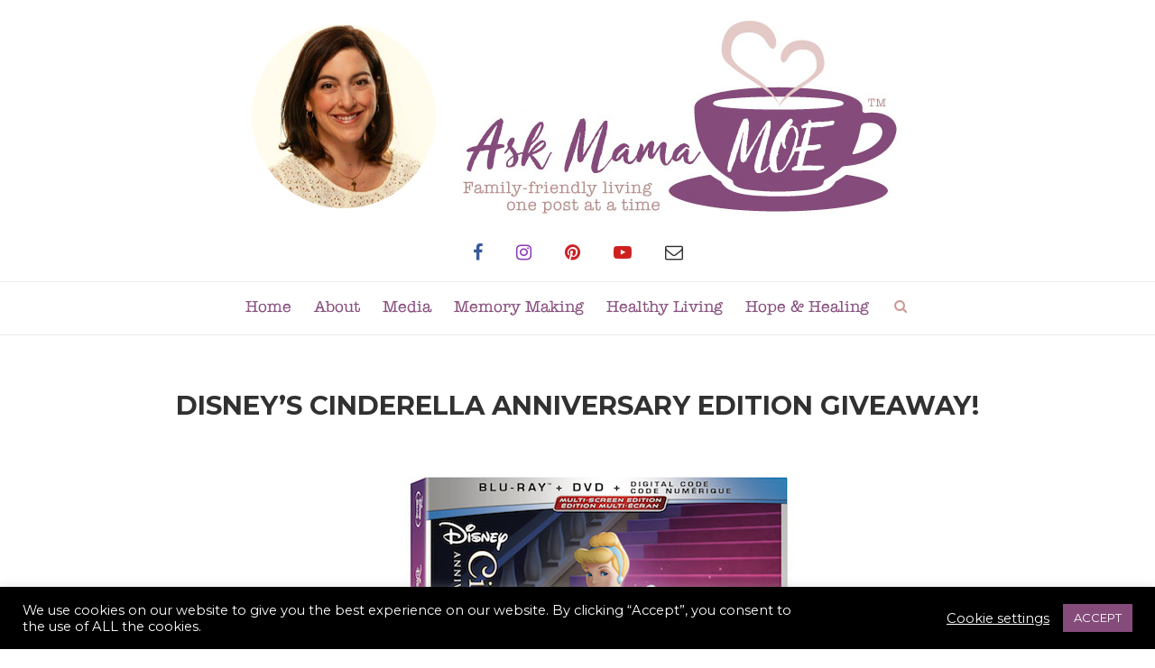

--- FILE ---
content_type: text/html; charset=UTF-8
request_url: https://askmamamoe.com/disneys-cinderella-anniversary-edition-giveaway/
body_size: 30639
content:
<!DOCTYPE html>

<html lang="en-US">

<head>

	
	<!-- ADDED CODE --> 
	<meta name="p:domain_verify" content="4f82ecd3be8119ae1e037109b7e449a2"/>
	<!-- ADDED CODE --> 
	
	
	<meta charset="UTF-8">

	<meta http-equiv="X-UA-Compatible" content="IE=edge">

	<meta name="viewport" content="width=device-width, initial-scale=1">

	<link rel="profile" href="http://gmpg.org/xfn/11" />

	
		<link rel="shortcut icon" href="https://askmamamoe.com/wp-content/uploads/2017/03/favicon.png" type="image/x-icon" />

		<link rel="apple-touch-icon" sizes="180x180" href="https://askmamamoe.com/wp-content/uploads/2017/03/favicon.png">

	
	<link rel="alternate" type="application/rss+xml" title="Ask Mama MOE RSS Feed" href="https://askmamamoe.com/feed/" />

	<link rel="alternate" type="application/atom+xml" title="Ask Mama MOE Atom Feed" href="https://askmamamoe.com/feed/atom/" />

	<link rel="pingback" href="https://askmamamoe.com/xmlrpc.php" />

	<!--[if lt IE 9]>

	<script src="https://askmamamoe.com/wp-content/themes/soledad/js/html5.js"></script>

	<style type="text/css">

		.featured-carousel .item { opacity: 1; }

	</style>

	<![endif]-->

	<meta name='robots' content='index, follow, max-image-preview:large, max-snippet:-1, max-video-preview:-1' />

	<!-- This site is optimized with the Yoast SEO plugin v22.8 - https://yoast.com/wordpress/plugins/seo/ -->
	<title>Disney&#039;s Cinderella Anniversary Edition Giveaway! - Ask Mama MOE</title>
	<link rel="canonical" href="https://askmamamoe.com/disneys-cinderella-anniversary-edition-giveaway/" />
	<meta property="og:locale" content="en_US" />
	<meta property="og:type" content="article" />
	<meta property="og:title" content="Disney&#039;s Cinderella Anniversary Edition Giveaway! - Ask Mama MOE" />
	<meta property="og:description" content="Walking down Main Street in Walt Disney World is a magical feeling, especially in that first moment when you see Cinderella’s castle! There is nothing like it! So many parades, firework shows, and special events have all taken place there. Do you remember the story of Cinderella? I mean, do&hellip;" />
	<meta property="og:url" content="https://askmamamoe.com/disneys-cinderella-anniversary-edition-giveaway/" />
	<meta property="og:site_name" content="Ask Mama MOE" />
	<meta property="article:publisher" content="https://www.facebook.com/AskMamaMOE" />
	<meta property="article:published_time" content="2019-07-15T12:54:27+00:00" />
	<meta property="article:modified_time" content="2019-07-16T13:05:49+00:00" />
	<meta property="og:image" content="https://askmamamoe.com/wp-content/uploads/2019/07/Cinderella_Signature_Collection_2019_6.75_BD_CA4-copy.jpg" />
	<meta property="og:image:width" content="560" />
	<meta property="og:image:height" content="600" />
	<meta property="og:image:type" content="image/jpeg" />
	<meta name="author" content="Julia a.k.a Mama MOE" />
	<meta name="twitter:card" content="summary_large_image" />
	<meta name="twitter:creator" content="@AskMamaMOE" />
	<meta name="twitter:site" content="@AskMamaMOE" />
	<script type="application/ld+json" class="yoast-schema-graph">{"@context":"https://schema.org","@graph":[{"@type":"Article","@id":"https://askmamamoe.com/disneys-cinderella-anniversary-edition-giveaway/#article","isPartOf":{"@id":"https://askmamamoe.com/disneys-cinderella-anniversary-edition-giveaway/"},"author":{"name":"Julia a.k.a Mama MOE","@id":"https://askmamamoe.com/#/schema/person/70dce53c992a7b895134120ee69baff6"},"headline":"Disney&#8217;s Cinderella Anniversary Edition Giveaway!","datePublished":"2019-07-15T12:54:27+00:00","dateModified":"2019-07-16T13:05:49+00:00","mainEntityOfPage":{"@id":"https://askmamamoe.com/disneys-cinderella-anniversary-edition-giveaway/"},"wordCount":389,"commentCount":31,"publisher":{"@id":"https://askmamamoe.com/#organization"},"image":{"@id":"https://askmamamoe.com/disneys-cinderella-anniversary-edition-giveaway/#primaryimage"},"thumbnailUrl":"https://askmamamoe.com/wp-content/uploads/2019/07/Cinderella_Signature_Collection_2019_6.75_BD_CA4-copy.jpg","articleSection":["Giveaways"],"inLanguage":"en-US","potentialAction":[{"@type":"CommentAction","name":"Comment","target":["https://askmamamoe.com/disneys-cinderella-anniversary-edition-giveaway/#respond"]}]},{"@type":"WebPage","@id":"https://askmamamoe.com/disneys-cinderella-anniversary-edition-giveaway/","url":"https://askmamamoe.com/disneys-cinderella-anniversary-edition-giveaway/","name":"Disney's Cinderella Anniversary Edition Giveaway! - Ask Mama MOE","isPartOf":{"@id":"https://askmamamoe.com/#website"},"primaryImageOfPage":{"@id":"https://askmamamoe.com/disneys-cinderella-anniversary-edition-giveaway/#primaryimage"},"image":{"@id":"https://askmamamoe.com/disneys-cinderella-anniversary-edition-giveaway/#primaryimage"},"thumbnailUrl":"https://askmamamoe.com/wp-content/uploads/2019/07/Cinderella_Signature_Collection_2019_6.75_BD_CA4-copy.jpg","datePublished":"2019-07-15T12:54:27+00:00","dateModified":"2019-07-16T13:05:49+00:00","breadcrumb":{"@id":"https://askmamamoe.com/disneys-cinderella-anniversary-edition-giveaway/#breadcrumb"},"inLanguage":"en-US","potentialAction":[{"@type":"ReadAction","target":["https://askmamamoe.com/disneys-cinderella-anniversary-edition-giveaway/"]}]},{"@type":"ImageObject","inLanguage":"en-US","@id":"https://askmamamoe.com/disneys-cinderella-anniversary-edition-giveaway/#primaryimage","url":"https://askmamamoe.com/wp-content/uploads/2019/07/Cinderella_Signature_Collection_2019_6.75_BD_CA4-copy.jpg","contentUrl":"https://askmamamoe.com/wp-content/uploads/2019/07/Cinderella_Signature_Collection_2019_6.75_BD_CA4-copy.jpg","width":560,"height":600},{"@type":"BreadcrumbList","@id":"https://askmamamoe.com/disneys-cinderella-anniversary-edition-giveaway/#breadcrumb","itemListElement":[{"@type":"ListItem","position":1,"name":"Home","item":"https://askmamamoe.com/"},{"@type":"ListItem","position":2,"name":"Disney&#8217;s Cinderella Anniversary Edition Giveaway!"}]},{"@type":"WebSite","@id":"https://askmamamoe.com/#website","url":"https://askmamamoe.com/","name":"Ask Mama MOE","description":"Family-friendly living one post at a time","publisher":{"@id":"https://askmamamoe.com/#organization"},"potentialAction":[{"@type":"SearchAction","target":{"@type":"EntryPoint","urlTemplate":"https://askmamamoe.com/?s={search_term_string}"},"query-input":"required name=search_term_string"}],"inLanguage":"en-US"},{"@type":"Organization","@id":"https://askmamamoe.com/#organization","name":"Ask Mama Moe","url":"https://askmamamoe.com/","logo":{"@type":"ImageObject","inLanguage":"en-US","@id":"https://askmamamoe.com/#/schema/logo/image/","url":"https://askmamamoe.com/wp-content/uploads/2017/03/logo.jpg","contentUrl":"https://askmamamoe.com/wp-content/uploads/2017/03/logo.jpg","width":751,"height":228,"caption":"Ask Mama Moe"},"image":{"@id":"https://askmamamoe.com/#/schema/logo/image/"},"sameAs":["https://www.facebook.com/AskMamaMOE","https://x.com/AskMamaMOE","https://www.instagram.com/ask_mamamoe","https://www.pinterest.com/askmamamoe","https://www.youtube.com/user/AskMamaMOE"]},{"@type":"Person","@id":"https://askmamamoe.com/#/schema/person/70dce53c992a7b895134120ee69baff6","name":"Julia a.k.a Mama MOE","image":{"@type":"ImageObject","inLanguage":"en-US","@id":"https://askmamamoe.com/#/schema/person/image/","url":"https://secure.gravatar.com/avatar/222384798be6581503da88c6b123a6f7?s=96&d=mm&r=g","contentUrl":"https://secure.gravatar.com/avatar/222384798be6581503da88c6b123a6f7?s=96&d=mm&r=g","caption":"Julia a.k.a Mama MOE"},"description":"My name is Julia, a.k.a. Mama MOE. I'm a freelance fashion writer turned mama of three (1 plus twins!). To find out more about me and my blog, have a look around and feel free to leave a comment!"}]}</script>
	<!-- / Yoast SEO plugin. -->


<link rel='dns-prefetch' href='//fonts.googleapis.com' />
<link rel="alternate" type="application/rss+xml" title="Ask Mama MOE &raquo; Feed" href="https://askmamamoe.com/feed/" />
<link rel="alternate" type="application/rss+xml" title="Ask Mama MOE &raquo; Comments Feed" href="https://askmamamoe.com/comments/feed/" />
<link rel="alternate" type="application/rss+xml" title="Ask Mama MOE &raquo; Disney&#8217;s Cinderella Anniversary Edition Giveaway! Comments Feed" href="https://askmamamoe.com/disneys-cinderella-anniversary-edition-giveaway/feed/" />
<script type="text/javascript">
/* <![CDATA[ */
window._wpemojiSettings = {"baseUrl":"https:\/\/s.w.org\/images\/core\/emoji\/15.0.3\/72x72\/","ext":".png","svgUrl":"https:\/\/s.w.org\/images\/core\/emoji\/15.0.3\/svg\/","svgExt":".svg","source":{"concatemoji":"https:\/\/askmamamoe.com\/wp-includes\/js\/wp-emoji-release.min.js?ver=1f813520afb9196de58d3d8aaa757b30"}};
/*! This file is auto-generated */
!function(i,n){var o,s,e;function c(e){try{var t={supportTests:e,timestamp:(new Date).valueOf()};sessionStorage.setItem(o,JSON.stringify(t))}catch(e){}}function p(e,t,n){e.clearRect(0,0,e.canvas.width,e.canvas.height),e.fillText(t,0,0);var t=new Uint32Array(e.getImageData(0,0,e.canvas.width,e.canvas.height).data),r=(e.clearRect(0,0,e.canvas.width,e.canvas.height),e.fillText(n,0,0),new Uint32Array(e.getImageData(0,0,e.canvas.width,e.canvas.height).data));return t.every(function(e,t){return e===r[t]})}function u(e,t,n){switch(t){case"flag":return n(e,"\ud83c\udff3\ufe0f\u200d\u26a7\ufe0f","\ud83c\udff3\ufe0f\u200b\u26a7\ufe0f")?!1:!n(e,"\ud83c\uddfa\ud83c\uddf3","\ud83c\uddfa\u200b\ud83c\uddf3")&&!n(e,"\ud83c\udff4\udb40\udc67\udb40\udc62\udb40\udc65\udb40\udc6e\udb40\udc67\udb40\udc7f","\ud83c\udff4\u200b\udb40\udc67\u200b\udb40\udc62\u200b\udb40\udc65\u200b\udb40\udc6e\u200b\udb40\udc67\u200b\udb40\udc7f");case"emoji":return!n(e,"\ud83d\udc26\u200d\u2b1b","\ud83d\udc26\u200b\u2b1b")}return!1}function f(e,t,n){var r="undefined"!=typeof WorkerGlobalScope&&self instanceof WorkerGlobalScope?new OffscreenCanvas(300,150):i.createElement("canvas"),a=r.getContext("2d",{willReadFrequently:!0}),o=(a.textBaseline="top",a.font="600 32px Arial",{});return e.forEach(function(e){o[e]=t(a,e,n)}),o}function t(e){var t=i.createElement("script");t.src=e,t.defer=!0,i.head.appendChild(t)}"undefined"!=typeof Promise&&(o="wpEmojiSettingsSupports",s=["flag","emoji"],n.supports={everything:!0,everythingExceptFlag:!0},e=new Promise(function(e){i.addEventListener("DOMContentLoaded",e,{once:!0})}),new Promise(function(t){var n=function(){try{var e=JSON.parse(sessionStorage.getItem(o));if("object"==typeof e&&"number"==typeof e.timestamp&&(new Date).valueOf()<e.timestamp+604800&&"object"==typeof e.supportTests)return e.supportTests}catch(e){}return null}();if(!n){if("undefined"!=typeof Worker&&"undefined"!=typeof OffscreenCanvas&&"undefined"!=typeof URL&&URL.createObjectURL&&"undefined"!=typeof Blob)try{var e="postMessage("+f.toString()+"("+[JSON.stringify(s),u.toString(),p.toString()].join(",")+"));",r=new Blob([e],{type:"text/javascript"}),a=new Worker(URL.createObjectURL(r),{name:"wpTestEmojiSupports"});return void(a.onmessage=function(e){c(n=e.data),a.terminate(),t(n)})}catch(e){}c(n=f(s,u,p))}t(n)}).then(function(e){for(var t in e)n.supports[t]=e[t],n.supports.everything=n.supports.everything&&n.supports[t],"flag"!==t&&(n.supports.everythingExceptFlag=n.supports.everythingExceptFlag&&n.supports[t]);n.supports.everythingExceptFlag=n.supports.everythingExceptFlag&&!n.supports.flag,n.DOMReady=!1,n.readyCallback=function(){n.DOMReady=!0}}).then(function(){return e}).then(function(){var e;n.supports.everything||(n.readyCallback(),(e=n.source||{}).concatemoji?t(e.concatemoji):e.wpemoji&&e.twemoji&&(t(e.twemoji),t(e.wpemoji)))}))}((window,document),window._wpemojiSettings);
/* ]]> */
</script>
<link rel='stylesheet' id='bxslider-css-css' href='https://askmamamoe.com/wp-content/plugins/kiwi-logo-carousel/third-party/jquery.bxslider/jquery.bxslider.css?ver=1f813520afb9196de58d3d8aaa757b30' type='text/css' media='' />
<link rel='stylesheet' id='kiwi-logo-carousel-styles-css' href='https://askmamamoe.com/wp-content/plugins/kiwi-logo-carousel/custom-styles.css?ver=1f813520afb9196de58d3d8aaa757b30' type='text/css' media='' />
<link rel='stylesheet' id='sbi_styles-css' href='https://askmamamoe.com/wp-content/plugins/instagram-feed/css/sbi-styles.min.css?ver=6.8.0' type='text/css' media='all' />
<style id='wp-emoji-styles-inline-css' type='text/css'>

	img.wp-smiley, img.emoji {
		display: inline !important;
		border: none !important;
		box-shadow: none !important;
		height: 1em !important;
		width: 1em !important;
		margin: 0 0.07em !important;
		vertical-align: -0.1em !important;
		background: none !important;
		padding: 0 !important;
	}
</style>
<link rel='stylesheet' id='wp-block-library-css' href='https://askmamamoe.com/wp-includes/css/dist/block-library/style.min.css?ver=1f813520afb9196de58d3d8aaa757b30' type='text/css' media='all' />
<style id='classic-theme-styles-inline-css' type='text/css'>
/*! This file is auto-generated */
.wp-block-button__link{color:#fff;background-color:#32373c;border-radius:9999px;box-shadow:none;text-decoration:none;padding:calc(.667em + 2px) calc(1.333em + 2px);font-size:1.125em}.wp-block-file__button{background:#32373c;color:#fff;text-decoration:none}
</style>
<style id='global-styles-inline-css' type='text/css'>
body{--wp--preset--color--black: #000000;--wp--preset--color--cyan-bluish-gray: #abb8c3;--wp--preset--color--white: #ffffff;--wp--preset--color--pale-pink: #f78da7;--wp--preset--color--vivid-red: #cf2e2e;--wp--preset--color--luminous-vivid-orange: #ff6900;--wp--preset--color--luminous-vivid-amber: #fcb900;--wp--preset--color--light-green-cyan: #7bdcb5;--wp--preset--color--vivid-green-cyan: #00d084;--wp--preset--color--pale-cyan-blue: #8ed1fc;--wp--preset--color--vivid-cyan-blue: #0693e3;--wp--preset--color--vivid-purple: #9b51e0;--wp--preset--gradient--vivid-cyan-blue-to-vivid-purple: linear-gradient(135deg,rgba(6,147,227,1) 0%,rgb(155,81,224) 100%);--wp--preset--gradient--light-green-cyan-to-vivid-green-cyan: linear-gradient(135deg,rgb(122,220,180) 0%,rgb(0,208,130) 100%);--wp--preset--gradient--luminous-vivid-amber-to-luminous-vivid-orange: linear-gradient(135deg,rgba(252,185,0,1) 0%,rgba(255,105,0,1) 100%);--wp--preset--gradient--luminous-vivid-orange-to-vivid-red: linear-gradient(135deg,rgba(255,105,0,1) 0%,rgb(207,46,46) 100%);--wp--preset--gradient--very-light-gray-to-cyan-bluish-gray: linear-gradient(135deg,rgb(238,238,238) 0%,rgb(169,184,195) 100%);--wp--preset--gradient--cool-to-warm-spectrum: linear-gradient(135deg,rgb(74,234,220) 0%,rgb(151,120,209) 20%,rgb(207,42,186) 40%,rgb(238,44,130) 60%,rgb(251,105,98) 80%,rgb(254,248,76) 100%);--wp--preset--gradient--blush-light-purple: linear-gradient(135deg,rgb(255,206,236) 0%,rgb(152,150,240) 100%);--wp--preset--gradient--blush-bordeaux: linear-gradient(135deg,rgb(254,205,165) 0%,rgb(254,45,45) 50%,rgb(107,0,62) 100%);--wp--preset--gradient--luminous-dusk: linear-gradient(135deg,rgb(255,203,112) 0%,rgb(199,81,192) 50%,rgb(65,88,208) 100%);--wp--preset--gradient--pale-ocean: linear-gradient(135deg,rgb(255,245,203) 0%,rgb(182,227,212) 50%,rgb(51,167,181) 100%);--wp--preset--gradient--electric-grass: linear-gradient(135deg,rgb(202,248,128) 0%,rgb(113,206,126) 100%);--wp--preset--gradient--midnight: linear-gradient(135deg,rgb(2,3,129) 0%,rgb(40,116,252) 100%);--wp--preset--font-size--small: 13px;--wp--preset--font-size--medium: 20px;--wp--preset--font-size--large: 36px;--wp--preset--font-size--x-large: 42px;--wp--preset--spacing--20: 0.44rem;--wp--preset--spacing--30: 0.67rem;--wp--preset--spacing--40: 1rem;--wp--preset--spacing--50: 1.5rem;--wp--preset--spacing--60: 2.25rem;--wp--preset--spacing--70: 3.38rem;--wp--preset--spacing--80: 5.06rem;--wp--preset--shadow--natural: 6px 6px 9px rgba(0, 0, 0, 0.2);--wp--preset--shadow--deep: 12px 12px 50px rgba(0, 0, 0, 0.4);--wp--preset--shadow--sharp: 6px 6px 0px rgba(0, 0, 0, 0.2);--wp--preset--shadow--outlined: 6px 6px 0px -3px rgba(255, 255, 255, 1), 6px 6px rgba(0, 0, 0, 1);--wp--preset--shadow--crisp: 6px 6px 0px rgba(0, 0, 0, 1);}:where(.is-layout-flex){gap: 0.5em;}:where(.is-layout-grid){gap: 0.5em;}body .is-layout-flex{display: flex;}body .is-layout-flex{flex-wrap: wrap;align-items: center;}body .is-layout-flex > *{margin: 0;}body .is-layout-grid{display: grid;}body .is-layout-grid > *{margin: 0;}:where(.wp-block-columns.is-layout-flex){gap: 2em;}:where(.wp-block-columns.is-layout-grid){gap: 2em;}:where(.wp-block-post-template.is-layout-flex){gap: 1.25em;}:where(.wp-block-post-template.is-layout-grid){gap: 1.25em;}.has-black-color{color: var(--wp--preset--color--black) !important;}.has-cyan-bluish-gray-color{color: var(--wp--preset--color--cyan-bluish-gray) !important;}.has-white-color{color: var(--wp--preset--color--white) !important;}.has-pale-pink-color{color: var(--wp--preset--color--pale-pink) !important;}.has-vivid-red-color{color: var(--wp--preset--color--vivid-red) !important;}.has-luminous-vivid-orange-color{color: var(--wp--preset--color--luminous-vivid-orange) !important;}.has-luminous-vivid-amber-color{color: var(--wp--preset--color--luminous-vivid-amber) !important;}.has-light-green-cyan-color{color: var(--wp--preset--color--light-green-cyan) !important;}.has-vivid-green-cyan-color{color: var(--wp--preset--color--vivid-green-cyan) !important;}.has-pale-cyan-blue-color{color: var(--wp--preset--color--pale-cyan-blue) !important;}.has-vivid-cyan-blue-color{color: var(--wp--preset--color--vivid-cyan-blue) !important;}.has-vivid-purple-color{color: var(--wp--preset--color--vivid-purple) !important;}.has-black-background-color{background-color: var(--wp--preset--color--black) !important;}.has-cyan-bluish-gray-background-color{background-color: var(--wp--preset--color--cyan-bluish-gray) !important;}.has-white-background-color{background-color: var(--wp--preset--color--white) !important;}.has-pale-pink-background-color{background-color: var(--wp--preset--color--pale-pink) !important;}.has-vivid-red-background-color{background-color: var(--wp--preset--color--vivid-red) !important;}.has-luminous-vivid-orange-background-color{background-color: var(--wp--preset--color--luminous-vivid-orange) !important;}.has-luminous-vivid-amber-background-color{background-color: var(--wp--preset--color--luminous-vivid-amber) !important;}.has-light-green-cyan-background-color{background-color: var(--wp--preset--color--light-green-cyan) !important;}.has-vivid-green-cyan-background-color{background-color: var(--wp--preset--color--vivid-green-cyan) !important;}.has-pale-cyan-blue-background-color{background-color: var(--wp--preset--color--pale-cyan-blue) !important;}.has-vivid-cyan-blue-background-color{background-color: var(--wp--preset--color--vivid-cyan-blue) !important;}.has-vivid-purple-background-color{background-color: var(--wp--preset--color--vivid-purple) !important;}.has-black-border-color{border-color: var(--wp--preset--color--black) !important;}.has-cyan-bluish-gray-border-color{border-color: var(--wp--preset--color--cyan-bluish-gray) !important;}.has-white-border-color{border-color: var(--wp--preset--color--white) !important;}.has-pale-pink-border-color{border-color: var(--wp--preset--color--pale-pink) !important;}.has-vivid-red-border-color{border-color: var(--wp--preset--color--vivid-red) !important;}.has-luminous-vivid-orange-border-color{border-color: var(--wp--preset--color--luminous-vivid-orange) !important;}.has-luminous-vivid-amber-border-color{border-color: var(--wp--preset--color--luminous-vivid-amber) !important;}.has-light-green-cyan-border-color{border-color: var(--wp--preset--color--light-green-cyan) !important;}.has-vivid-green-cyan-border-color{border-color: var(--wp--preset--color--vivid-green-cyan) !important;}.has-pale-cyan-blue-border-color{border-color: var(--wp--preset--color--pale-cyan-blue) !important;}.has-vivid-cyan-blue-border-color{border-color: var(--wp--preset--color--vivid-cyan-blue) !important;}.has-vivid-purple-border-color{border-color: var(--wp--preset--color--vivid-purple) !important;}.has-vivid-cyan-blue-to-vivid-purple-gradient-background{background: var(--wp--preset--gradient--vivid-cyan-blue-to-vivid-purple) !important;}.has-light-green-cyan-to-vivid-green-cyan-gradient-background{background: var(--wp--preset--gradient--light-green-cyan-to-vivid-green-cyan) !important;}.has-luminous-vivid-amber-to-luminous-vivid-orange-gradient-background{background: var(--wp--preset--gradient--luminous-vivid-amber-to-luminous-vivid-orange) !important;}.has-luminous-vivid-orange-to-vivid-red-gradient-background{background: var(--wp--preset--gradient--luminous-vivid-orange-to-vivid-red) !important;}.has-very-light-gray-to-cyan-bluish-gray-gradient-background{background: var(--wp--preset--gradient--very-light-gray-to-cyan-bluish-gray) !important;}.has-cool-to-warm-spectrum-gradient-background{background: var(--wp--preset--gradient--cool-to-warm-spectrum) !important;}.has-blush-light-purple-gradient-background{background: var(--wp--preset--gradient--blush-light-purple) !important;}.has-blush-bordeaux-gradient-background{background: var(--wp--preset--gradient--blush-bordeaux) !important;}.has-luminous-dusk-gradient-background{background: var(--wp--preset--gradient--luminous-dusk) !important;}.has-pale-ocean-gradient-background{background: var(--wp--preset--gradient--pale-ocean) !important;}.has-electric-grass-gradient-background{background: var(--wp--preset--gradient--electric-grass) !important;}.has-midnight-gradient-background{background: var(--wp--preset--gradient--midnight) !important;}.has-small-font-size{font-size: var(--wp--preset--font-size--small) !important;}.has-medium-font-size{font-size: var(--wp--preset--font-size--medium) !important;}.has-large-font-size{font-size: var(--wp--preset--font-size--large) !important;}.has-x-large-font-size{font-size: var(--wp--preset--font-size--x-large) !important;}
.wp-block-navigation a:where(:not(.wp-element-button)){color: inherit;}
:where(.wp-block-post-template.is-layout-flex){gap: 1.25em;}:where(.wp-block-post-template.is-layout-grid){gap: 1.25em;}
:where(.wp-block-columns.is-layout-flex){gap: 2em;}:where(.wp-block-columns.is-layout-grid){gap: 2em;}
.wp-block-pullquote{font-size: 1.5em;line-height: 1.6;}
</style>
<link rel='stylesheet' id='aalb_basics_css-css' href='https://askmamamoe.com/wp-content/plugins/amazon-associates-link-builder/css/aalb_basics.css?ver=1.9.2' type='text/css' media='all' />
<link rel='stylesheet' id='contact-form-7-css' href='https://askmamamoe.com/wp-content/plugins/contact-form-7/includes/css/styles.css?ver=5.9.6' type='text/css' media='all' />
<link rel='stylesheet' id='cookie-law-info-css' href='https://askmamamoe.com/wp-content/plugins/cookie-law-info/legacy/public/css/cookie-law-info-public.css?ver=3.2.10' type='text/css' media='all' />
<link rel='stylesheet' id='cookie-law-info-gdpr-css' href='https://askmamamoe.com/wp-content/plugins/cookie-law-info/legacy/public/css/cookie-law-info-gdpr.css?ver=3.2.10' type='text/css' media='all' />
<link rel='stylesheet' id='penci_style-css' href='https://askmamamoe.com/wp-content/themes/soledad/style.css?ver=3.1' type='text/css' media='all' />
<link rel='stylesheet' id='penci_font_title-css' href='https://fonts.googleapis.com/css?family=Special+Elite%3Aregular&#038;ver=1.0' type='text/css' media='all' />
<link rel='stylesheet' id='penci_font_body-css' href='https://fonts.googleapis.com/css?family=Montserrat%3Aregular%2C700&#038;ver=1.0' type='text/css' media='all' />
<script type="text/javascript" src="https://askmamamoe.com/wp-includes/js/jquery/jquery.min.js?ver=3.7.1" id="jquery-core-js"></script>
<script type="text/javascript" src="https://askmamamoe.com/wp-includes/js/jquery/jquery-migrate.min.js?ver=3.4.1" id="jquery-migrate-js"></script>
<script type="text/javascript" id="cookie-law-info-js-extra">
/* <![CDATA[ */
var Cli_Data = {"nn_cookie_ids":[],"cookielist":[],"non_necessary_cookies":[],"ccpaEnabled":"","ccpaRegionBased":"","ccpaBarEnabled":"","strictlyEnabled":["necessary","obligatoire"],"ccpaType":"gdpr","js_blocking":"1","custom_integration":"","triggerDomRefresh":"","secure_cookies":""};
var cli_cookiebar_settings = {"animate_speed_hide":"500","animate_speed_show":"500","background":"#000000","border":"#b1a6a6c2","border_on":"","button_1_button_colour":"#854b7b","button_1_button_hover":"#6a3c62","button_1_link_colour":"#fff","button_1_as_button":"1","button_1_new_win":"","button_2_button_colour":"#333","button_2_button_hover":"#292929","button_2_link_colour":"#ffffff","button_2_as_button":"","button_2_hidebar":"","button_3_button_colour":"#854b7b","button_3_button_hover":"#6a3c62","button_3_link_colour":"#fff","button_3_as_button":"1","button_3_new_win":"","button_4_button_colour":"#000","button_4_button_hover":"#000000","button_4_link_colour":"#ffffff","button_4_as_button":"","button_7_button_colour":"#61a229","button_7_button_hover":"#4e8221","button_7_link_colour":"#fff","button_7_as_button":"1","button_7_new_win":"","font_family":"inherit","header_fix":"","notify_animate_hide":"1","notify_animate_show":"","notify_div_id":"#cookie-law-info-bar","notify_position_horizontal":"right","notify_position_vertical":"bottom","scroll_close":"","scroll_close_reload":"","accept_close_reload":"","reject_close_reload":"","showagain_tab":"","showagain_background":"#fff","showagain_border":"#000","showagain_div_id":"#cookie-law-info-again","showagain_x_position":"100px","text":"#ffffff","show_once_yn":"","show_once":"10000","logging_on":"","as_popup":"","popup_overlay":"1","bar_heading_text":"","cookie_bar_as":"banner","popup_showagain_position":"bottom-right","widget_position":"left"};
var log_object = {"ajax_url":"https:\/\/askmamamoe.com\/wp-admin\/admin-ajax.php"};
/* ]]> */
</script>
<script type="text/javascript" src="https://askmamamoe.com/wp-content/plugins/cookie-law-info/legacy/public/js/cookie-law-info-public.js?ver=3.2.10" id="cookie-law-info-js"></script>
<link rel="https://api.w.org/" href="https://askmamamoe.com/wp-json/" /><link rel="alternate" type="application/json" href="https://askmamamoe.com/wp-json/wp/v2/posts/10744" /><link rel="EditURI" type="application/rsd+xml" title="RSD" href="https://askmamamoe.com/xmlrpc.php?rsd" />
<link rel='shortlink' href='https://askmamamoe.com/?p=10744' />
<link rel="alternate" type="application/json+oembed" href="https://askmamamoe.com/wp-json/oembed/1.0/embed?url=https%3A%2F%2Faskmamamoe.com%2Fdisneys-cinderella-anniversary-edition-giveaway%2F" />
<link rel="alternate" type="text/xml+oembed" href="https://askmamamoe.com/wp-json/oembed/1.0/embed?url=https%3A%2F%2Faskmamamoe.com%2Fdisneys-cinderella-anniversary-edition-giveaway%2F&#038;format=xml" />
<meta name="p:domain_verify" content="4f82ecd3be8119ae1e037109b7e449a2"/>	<style type="text/css">
																	</style>
    <style type="text/css">
				h1, h2, h3, h4, h5, h6, h2.penci-heading-video, .penci-photo-2-effect figcaption h2, .headline-title, a.penci-topbar-post-title, #navigation .menu li a, #sidebar-nav .menu li a, .penci-slider .pencislider-container .pencislider-content .pencislider-title, .penci-slider .pencislider-container .pencislider-content .pencislider-button,
		.author-quote span, .penci-more-link a.more-link, .penci-post-share-box .dt-share, .post-share a .dt-share, .author-content h5, .post-pagination h5, .post-box-title, .penci-countdown .countdown-amount, .penci-countdown .countdown-period, .penci-pagination a, .penci-pagination .disable-url, ul.footer-socials li a span,
		.widget input[type="submit"], .penci-sidebar-content .widget-title, #respond h3.comment-reply-title span, .widget-social.show-text a span, .footer-widget-wrapper .widget .widget-title,
		.container.penci-breadcrumb span, .container.penci-breadcrumb span a, .error-404 .go-back-home a, .post-entry .penci-portfolio-filter ul li a, .penci-portfolio-filter ul li a, .portfolio-overlay-content .portfolio-short .portfolio-title a, .home-featured-cat-content .magcat-detail h3 a, .post-entry blockquote cite,
		.post-entry blockquote .author, .tags-share-box.hide-tags.page-share .share-title, .widget ul.side-newsfeed li .side-item .side-item-text h4 a, .thecomment .comment-text span.author, .thecomment .comment-text span.author a, .post-comments span.reply a, #respond h3, #respond label, .wpcf7 label, #respond #submit, .wpcf7 input[type="submit"], .widget_wysija input[type="submit"], .archive-box span,
		.archive-box h1, .gallery .gallery-caption, .contact-form input[type=submit], ul.penci-topbar-menu > li a, div.penci-topbar-menu > ul > li a { font-family: 'Special Elite', cursive; font-weight: normal; }
						body, textarea, #respond textarea, .widget input[type="text"], .widget input[type="email"], .widget input[type="date"], .widget input[type="number"], .wpcf7 textarea, .mc4wp-form input, #respond input, .wpcf7 input, #searchform input.search-input, ul.homepage-featured-boxes .penci-fea-in h4, .widget.widget_categories ul li span.category-item-count, .about-widget .about-me-heading, .widget ul.side-newsfeed li .side-item .side-item-text .side-item-meta { font-family: 'Montserrat', sans-serif;  }
														body, .widget ul li a{ font-size: 13px; }
		.widget ul li, .post-entry, p, .post-entry p { font-size: 13px; line-height: 1.8; }
										body.penci-body-boxed { background-image: url(https://askmamamoe.com/wp-content/uploads/2017/03/ecailles.png); }
						body.penci-body-boxed { background-repeat:repeat; }
								body.penci-body-boxed { background-size:auto; }
						#header .inner-header .container { padding:15px 0; }
								a, .post-entry .penci-portfolio-filter ul li a:hover, .penci-portfolio-filter ul li a:hover, .penci-portfolio-filter ul li.active a, .post-entry .penci-portfolio-filter ul li.active a, .penci-countdown .countdown-amount, .archive-box h1, .post-entry a, .container.penci-breadcrumb span a:hover, .post-entry blockquote:before, .post-entry blockquote cite, .post-entry blockquote .author, .penci-pagination a:hover, ul.penci-topbar-menu > li a:hover, div.penci-topbar-menu > ul > li a:hover, .penci-recipe-heading a.penci-recipe-print { color: #a55ec9; }
		.penci-home-popular-post ul.slick-dots li button:hover, .penci-home-popular-post ul.slick-dots li.slick-active button, .archive-box:after, .archive-box:before, .penci-page-header:after, .penci-page-header:before, .post-entry blockquote .author span:after, .error-image:after, .error-404 .go-back-home a:after, .penci-header-signup-form, .woocommerce .page-title:before, .woocommerce .page-title:after, .woocommerce span.onsale, .woocommerce #respond input#submit:hover, .woocommerce a.button:hover, .woocommerce button.button:hover, .woocommerce input.button:hover, .woocommerce nav.woocommerce-pagination ul li span.current, .woocommerce div.product .entry-summary div[itemprop="description"]:before, .woocommerce div.product .entry-summary div[itemprop="description"] blockquote .author span:after, .woocommerce div.product .woocommerce-tabs #tab-description blockquote .author span:after, .woocommerce #respond input#submit.alt:hover, .woocommerce a.button.alt:hover, .woocommerce button.button.alt:hover, .woocommerce input.button.alt:hover, #top-search.shoping-cart-icon > a > span, #penci-demobar .buy-button, #penci-demobar .buy-button:hover, .penci-recipe-heading a.penci-recipe-print:hover, .penci-review-process span, .penci-review-score-total { background-color: #a55ec9; }
		.penci-pagination ul.page-numbers li span.current { color: #fff; background: #a55ec9; border-color: #a55ec9; }
		.footer-instagram h4.footer-instagram-title > span:before, .woocommerce nav.woocommerce-pagination ul li span.current, .penci-pagination.penci-ajax-more a.penci-ajax-more-button:hover, .penci-recipe-heading a.penci-recipe-print:hover { border-color: #a55ec9; }
		.woocommerce .woocommerce-error, .woocommerce .woocommerce-info, .woocommerce .woocommerce-message { border-top-color: #a55ec9; }
		.penci-slider ol.penci-control-nav li a.penci-active, .penci-slider ol.penci-control-nav li a:hover{ border-color: #a55ec9; background-color: #a55ec9; }
		.woocommerce .woocommerce-message:before, .woocommerce form.checkout table.shop_table .order-total .amount, .woocommerce ul.products li.product .price ins, .woocommerce ul.products li.product .price, .woocommerce div.product p.price ins, .woocommerce div.product span.price ins, .woocommerce div.product p.price, .woocommerce div.product .entry-summary div[itemprop="description"] blockquote:before, .woocommerce div.product .woocommerce-tabs #tab-description blockquote:before, .woocommerce div.product .entry-summary div[itemprop="description"] blockquote cite, .woocommerce div.product .entry-summary div[itemprop="description"] blockquote .author, .woocommerce div.product .woocommerce-tabs #tab-description blockquote cite, .woocommerce div.product .woocommerce-tabs #tab-description blockquote .author, .woocommerce div.product .product_meta > span a:hover, .woocommerce div.product .woocommerce-tabs ul.tabs li.active, .woocommerce ul.cart_list li .amount, .woocommerce ul.product_list_widget li .amount, .woocommerce table.shop_table td.product-name a:hover, .woocommerce table.shop_table td.product-price span, .woocommerce table.shop_table td.product-subtotal span, .woocommerce-cart .cart-collaterals .cart_totals table td .amount, .woocommerce .woocommerce-info:before, .woocommerce div.product span.price { color: #a55ec9; }
						.penci-top-bar, ul.penci-topbar-menu ul.sub-menu, div.penci-topbar-menu > ul ul.sub-menu { background-color: #f5f5f5; }
						.headline-title { background-color: #313131; }
												a.penci-topbar-post-title { color: #313131; }
						a.penci-topbar-post-title:hover { color: #818181; }
										ul.penci-topbar-menu > li a, div.penci-topbar-menu > ul > li a { color: #313131; }
						ul.penci-topbar-menu ul.sub-menu, div.penci-topbar-menu > ul ul.sub-menu { background-color: #ffffff; }
						ul.penci-topbar-menu > li a:hover, div.penci-topbar-menu > ul > li a:hover { color: #818181; }
						ul.penci-topbar-menu ul.sub-menu li a, div.penci-topbar-menu > ul ul.sub-menu li a, ul.penci-topbar-menu > li > ul.sub-menu > li:first-child, div.penci-topbar-menu > ul > li > ul.sub-menu > li:first-child { border-color: #dedede; }
						.penci-topbar-social a { color: #313131; }
						.penci-topbar-social a:hover { color: #818181; }
														#navigation .menu li a { color:  #854b7b; }
						#navigation .menu li a:hover, #navigation .menu li.current-menu-item > a, #navigation .menu > li.current_page_item > a, #navigation .menu li:hover > a, #navigation .menu > li.current-menu-ancestor > a, #navigation .menu > li.current-menu-item > a { color:  #b28a86; }
		#navigation ul.menu > li > a:before, #navigation .menu > ul > li > a:before { background: #b28a86; }
																		#navigation .penci-megamenu .penci-mega-child-categories a.cat-active, #navigation .menu .penci-megamenu .penci-mega-child-categories a:hover, #navigation .menu .penci-megamenu .penci-mega-latest-posts .penci-mega-post a:hover { color: #313131; }
		#navigation .penci-megamenu .penci-mega-thumbnail .mega-cat-name { background: #313131; }
						#navigation .menu li a { text-transform: none; letter-spacing: 0; }
		#navigation .penci-megamenu .post-mega-title a{ text-transform: uppercase; letter-spacing: 1px; }
														#navigation .menu .sub-menu li a:hover, #navigation .menu .sub-menu li.current-menu-item > a { color:  #818181; }
		#navigation ul.menu ul a:before, #navigation .menu ul ul a:before { background-color: #818181;   -webkit-box-shadow: 5px -2px 0 #818181;  -moz-box-shadow: 5px -2px 0 #818181;  -ms-box-shadow: 5px -2px 0 #818181;  box-shadow: 5px -2px 0 #818181; }
												.penci-header-signup-form { padding: px 0; }
				.penci-header-signup-form { background-color: #313131; }
																						.header-social a:hover i {   color: #616161; }
																#sidebar-nav .menu li a:hover, .header-social.sidebar-nav-social a:hover i, #sidebar-nav .menu li a .indicator:hover, #sidebar-nav .menu .sub-menu li a .indicator:hover{ color: #818181; }
		#sidebar-nav-logo:before{ background-color: #818181; }
														.featured-overlay-color, .penci-slider ul.slides li:after { opacity: ; }
		.featured-overlay-partent, .penci-slider ul.slides li:before { opacity: ; }
		.mag2slider-overlay:after { opacity: ; }
		.mag2-thumbnail:hover .mag2slider-overlay:after { opacity: ; }
								.featured-carousel .feat-text .feat-time { background: #313131; }
		.featured-carousel .feat-text .feat-time:before { border-right-color: #313131; }
		.featured-carousel .feat-text .feat-time:after { border-left-color: #313131; }
								.penci-mag2-carousel .cat > a.penci-cat-name, .featured-carousel .featured-cat a, .penci-magazine-slider .mag-cat a.penci-cat-name { color: #313131; }
		.penci-mag2-carousel .cat > a.penci-cat-name:after, .featured-carousel .featured-cat a:after, .penci-magazine-slider .mag-cat a.penci-cat-name:after { border-color: #313131; }
						.penci-mag2-carousel .cat > a.penci-cat-name:hover, .featured-carousel .featured-cat a:hover, .penci-magazine-slider .mag-cat a.penci-cat-name:hover { color: #818181; }
																.penci-magazine-slider ul.mag-wrap li .mag-overlay { opacity: ; }
		.penci-magazine-slider ul.mag-wrap .mag-content:hover .mag-overlay { opacity: ; }
				.featured-area.loaded button.slick-prev:hover, .featured-area.loaded button.slick-next:hover, .penci-slider .penci-direction-nav .penci-prev:hover, .penci-slider .penci-direction-nav .penci-next:hover, .penci-magazine-slider .penci-direction-nav a:hover, .penci-magazine2-prev:hover, .penci-magazine2-next:hover { background: #818181; }
		.featured-carousel .carousel-meta span a:hover, .featured-carousel.style-7 .carousel-meta span a:hover, .featured-carousel.style-7 .carousel-meta span.feat-author a:hover { color: #818181; }
														.penci-standard-cat .cat > a.penci-cat-name { color: #313131; }
		.penci-standard-cat .cat:before, .penci-standard-cat .cat:after { background-color: #313131; }
		.penci-standard-cat .cat > a.penci-cat-name:after { border-color: #313131 !important; }
						.header-standard > h2 a { color: #0a0a0a; }
						.header-standard > h2 a { color: #0a0a0a; }
										.standard-content .penci-post-box-meta .penci-post-share-box a:hover, .standard-content .penci-post-box-meta .penci-post-share-box a.liked { color: #818181; }
						.header-standard .post-entry a:hover, .header-standard .author-post span a:hover, .standard-content a, .standard-post-entry a.more-link:hover, .penci-post-box-meta .penci-box-meta a:hover, .standard-content .post-entry blockquote:before, .post-entry blockquote cite, .post-entry blockquote .author, .standard-content-special .author-quote span, .standard-content-special .format-post-box .post-format-icon i, .standard-content-special .format-post-box .dt-special a:hover, .standard-content .penci-more-link a.more-link { color: #313131; }
		.standard-content-special .author-quote span:before, .standard-content-special .author-quote span:after, .standard-content .post-entry ul li:before, .post-entry blockquote .author span:after, .header-standard:after { background-color: #313131; }
		.penci-more-link a.more-link:before, .penci-more-link a.more-link:after { border-color: #313131; }
								.penci-grid .cat a.penci-cat-name, .penci-masonry .cat a.penci-cat-name { color: #313131; }
		.penci-grid .cat a.penci-cat-name:after, .penci-masonry .cat a.penci-cat-name:after { border-color: #313131; }
								.penci-post-share-box a.liked, .penci-post-share-box a:hover { color: #414141; }
						.penci-grid li .item h2 a, .penci-masonry .item-masonry h2 a, .grid-mixed .mixed-detail h2 a { color: #854b7b; }
						.penci-grid li .item h2 a:hover, .penci-masonry .item-masonry h2 a:hover, .grid-mixed .mixed-detail h2 a:hover { color: #e5c8ca; }
						.overlay-post-box-meta .overlay-share a:hover, .overlay-author a:hover, .penci-grid .standard-content-special .format-post-box .dt-special a:hover, .grid-post-box-meta span a:hover, .grid-post-box-meta span a.comment-link:hover, .penci-grid .standard-content-special .author-quote span, .penci-grid .standard-content-special .format-post-box .post-format-icon i, .grid-mixed .penci-post-box-meta .penci-box-meta a:hover { color: #313131; }
		.penci-grid .standard-content-special .author-quote span:before, .penci-grid .standard-content-special .author-quote span:after, .grid-header-box:after, .list-post .header-list-style:after { background-color: #313131; }
		.penci-grid .post-box-meta span:after, .penci-masonry .post-box-meta span:after { border-color: #313131; }
						.penci-grid li.typography-style .overlay-typography { opacity: ; }
		.penci-grid li.typography-style:hover .overlay-typography { opacity: ; }
								.penci-grid li.typography-style .item .main-typography h2 a:hover { color: #313131; }
								.penci-grid li.typography-style .grid-post-box-meta span a:hover { color: #313131; }
												.overlay-header-box .cat > a.penci-cat-name:hover { color: #313131; }
										.penci-sidebar-content .penci-border-arrow .inner-arrow { background-color: #f5f5f5; }
								.penci-sidebar-content .penci-border-arrow .inner-arrow { border-color: #f5f5f5; }
		.penci-sidebar-content .penci-border-arrow:before { border-top-color: #f5f5f5; }
										.penci-sidebar-content .penci-border-arrow:after { content: none; display: none; }
		.penci-sidebar-content .widget-title{ margin-left: 0; margin-right: 0; margin-top: 0; }
		.penci-sidebar-content .penci-border-arrow:before{ bottom: -6px; border-width: 6px; margin-left: -6px; }
						.penci-sidebar-content .penci-border-arrow:before { content: none; display: none; }
								.widget ul.side-newsfeed li .side-item .side-item-text h4 a:hover, .widget a:hover, .penci-sidebar-content .widget-social a:hover span, .widget-social a:hover span, .penci-tweets-widget-content .icon-tweets, .penci-tweets-widget-content .tweet-intents a, .penci-tweets-widget-content .tweet-intents span:after { color: #818181; }
		.widget .tagcloud a:hover, .widget-social a:hover i, .widget input[type="submit"]:hover { color: #fff; background-color: #818181; border-color: #818181; }
		.about-widget .about-me-heading:before { border-color: #818181; }
		.penci-tweets-widget-content .tweet-intents-inner:before, .penci-tweets-widget-content .tweet-intents-inner:after { background-color: #818181; }
		.penci-slider.penci-tweets-slider ol.penci-control-nav li a.penci-active, .penci-slider.penci-tweets-slider ol.penci-control-nav li a:hover { border-color: #818181; background-color: #818181; }
																		.footer-widget-wrapper .widget .widget-title .inner-arrow { border-color: #e0e0e0; }
						.footer-widget-wrapper .widget .widget-title:after { border-color: #e0e0e0; }
								.footer-widget-wrapper .penci-tweets-widget-content .icon-tweets, .footer-widget-wrapper .penci-tweets-widget-content .tweet-intents a, .footer-widget-wrapper .penci-tweets-widget-content .tweet-intents span:after, .footer-widget-wrapper .widget ul.side-newsfeed li .side-item .side-item-text h4 a:hover, .footer-widget-wrapper .widget a:hover, .footer-widget-wrapper .widget-social a:hover span, .footer-widget-wrapper a:hover { color: #818181; }
		.footer-widget-wrapper .widget .tagcloud a:hover, .footer-widget-wrapper .widget-social a:hover i, .footer-widget-wrapper .mc4wp-form input[type="submit"]:hover, .footer-widget-wrapper .widget input[type="submit"]:hover { color: #fff; background-color: #818181; border-color: #818181; }
		.footer-widget-wrapper .about-widget .about-me-heading:before { border-color: #818181; }
		.footer-widget-wrapper .penci-tweets-widget-content .tweet-intents-inner:before, .footer-widget-wrapper .penci-tweets-widget-content .tweet-intents-inner:after { background-color: #818181; }
		.footer-widget-wrapper .penci-slider.penci-tweets-slider ol.penci-control-nav li a.penci-active, .footer-widget-wrapper .penci-slider.penci-tweets-slider ol.penci-control-nav li a:hover {  border-color: #818181;  background: #818181;  }
						ul.footer-socials li a i { color: #313131; border-color: #313131; }
						ul.footer-socials li a:hover i { background-color: #818181; border-color: #818181; }
								ul.footer-socials li a span { color: #313131; }
						ul.footer-socials li a:hover span { color: #818181; }
						.footer-socials-section { border-color: #dedede; }
						#footer-section, .footer-instagram { background-color: #f5f5f5; }
										#footer-section .footer-menu li a:hover { color: #818181; }
										#footer-section .go-to-top:hover span, #footer-section .go-to-top:hover i { color: #313131; }
						#footer-section a { color: #313131; }
						.container-single .penci-standard-cat .cat > a.penci-cat-name { color: #313131; }
		.container-single .penci-standard-cat .cat:before, .container-single .penci-standard-cat .cat:after { background-color: #313131; }
		.container-single .penci-standard-cat .cat > a.penci-cat-name:after { border-color: #313131 !important; }
																		.container-single .post-share a:hover, .container-single .post-share a.liked, .page-share .post-share a:hover { color: #818181; }
						.post-share .count-number-like { color: #313131; }
						.comment-content a, .container-single .post-entry a, .container-single .format-post-box .dt-special a:hover, .container-single .author-quote span, .container-single .author-post span a:hover, .post-entry blockquote:before, .post-entry blockquote cite, .post-entry blockquote .author, .post-pagination a:hover, .author-content h5 a:hover, .author-content .author-social:hover, .item-related h3 a:hover, .container-single .format-post-box .post-format-icon i, .container.penci-breadcrumb.single-breadcrumb span a:hover { color: #313131; }
		.container-single .standard-content-special .format-post-box, ul.slick-dots li button:hover, ul.slick-dots li.slick-active button { border-color: #313131; }
		ul.slick-dots li button:hover, ul.slick-dots li.slick-active button, #respond h3.comment-reply-title span:before, #respond h3.comment-reply-title span:after, .post-box-title:before, .post-box-title:after, .container-single .author-quote span:before, .container-single .author-quote span:after, .post-entry blockquote .author span:after, .post-entry blockquote .author span:before, .post-entry ul li:before, #respond #submit:hover, .wpcf7 input[type="submit"]:hover, .widget_wysija input[type="submit"]:hover { background: #313131; }
		.container-single .post-entry .post-tags a:hover { color: #fff; border-color: #313131; background-color: #313131; }
										ul.homepage-featured-boxes .penci-fea-in:hover h4 span { color: #818181; }
										.penci-home-popular-post .item-related h3 a:hover { color: #818181; }
																								.home-featured-cat-content .magcat-detail h3 a:hover { color: #818181; }
						.home-featured-cat-content .grid-post-box-meta span a:hover { color: #818181; }
		.home-featured-cat-content .first-post .magcat-detail .mag-header:after { background: #818181; }
		.penci-slider ol.penci-control-nav li a.penci-active, .penci-slider ol.penci-control-nav li a:hover { border-color: #818181; background: #818181; }
						.home-featured-cat-content .mag-photo .mag-overlay-photo { opacity: ; }
		.home-featured-cat-content .mag-photo:hover .mag-overlay-photo { opacity: ; }
																										.inner-item-portfolio:hover .penci-portfolio-thumbnail a:after { opacity: ; }
												@font-face {
	font-family: 'Linowrite';
	src: url('https://www.askmamamoe.com/wp-content/fonts/LW.eot');
	src: url('https://www.askmamamoe.com/wp-content/fonts/LW.eot?#iefix') format('embedded-opentype'),		url('https://www.askmamamoe.com/wp-content/fonts/LW.woff2') format('woff2'),
url('https://www.askmamamoe.com/wp-content/fonts/LW.woff') format('woff'),
url('https://www.askmamamoe.com/wp-content/fonts/LW.ttf') format('truetype'),	url('https://www.askmamamoe.com/wp-content/fonts/LW.svg#LW') format('svg');
	font-weight: normal;
	font-style: normal;
}

.post-entry h1, .post-entry h2, .post-entry h3, .post-entry h4, .post-entry h5, .post-entry h6 { line-height: 1.8em;  font-family: 'Montserrat' !important; font-weight: 600; }
h1, h2, h2 .grid-title, h1.post-title.single-post-title {
    font-family: 'Montserrat' !important;
    font-weight: 600;
}
h1.post-title.single-post-title { font-size: 2.25em; padding-bottom: 20px; }
a.penci-btn-readmore { font-size: 15px; }

.woocommerce-page .posted_in { display: none !important; }

.widget input[type="submit"] {
    background: #854b7b !important;
    color: #fff;
    font-size: 15px !important;
    letter-spacing: 1px !important;
}

.header-social a i { font-size: 20px; }
.header-social a {
    margin-right: 23px;
    padding: 7px;
}

.widget ul li, .post-entry, p, .post-entry p {
    font-size: 15px;
    line-height: 1.8;
}

.sidebar-widget { height: 170px; display: inline-block; }
.widget input[type="submit"] { background: #dadada; }

.item-related h3 a {font-size: 14px}
.cat > a.penci-cat-name {font-size: 13px}
.thecomment .comment-text span.date {
    font-size: 14px;
    color: #888888;
    display: none !important;
}

/* NAVBAR */
#navigation .menu li a { font-size: 18px; letter-spacing: 0px; font-family: 'Linowrite'; font-weight: normal; -webkit-font-smoothing: antialiased; text-shadow: rgba(132,75,122,.25) 0 0 1px; }
#navigation ul.menu > li { margin-right: 25px !important; }
#navigation.header-5 #top-search { margin-left: 0px !important; }
#top-search > a { font-size: 15px; line-height: 54px; }
/* NAVBAR */

.container-single .post-entry a { color: rgb(165, 94, 201); } 

#top-search > a { color: #cb9c98; }
.header-standard .post-title {
    font-size: 24px;
    letter-spacing: 0px !important;
    font-family: Montserrat !important;
}

.header-standard h2, .penci-sidebar-content, .widget-title, .author-content h5 a, .post-pagination h5, .post-box-title, .item-related h3 a, .thecomment .comment-text span.author, .thecomment .comment-text span.author a, #respond h3.comment-reply-title span, #respond #submit, ul.footer-socials li a span, .post-comments span.reply a, .penci-pagination.penci-ajax-more a.penci-ajax-more-button, .archive-box span, .title-bar h1, .post-entry h4, input[type="submit"] { font-family: Montserrat !important; letter-spacing: 0px; }

#navigation ul.menu > li { margin-right: 35px; }

.widget select {
     font-family: Montserrat !important;
     font-size: 14px; 
}

#navigation .menu .sub-menu li a {
    font-size: 16px;
    color: #854b7b;
}
#navigation .menu .sub-menu li a:hover { color: #b28a86; }

.widget ul.side-newsfeed li .side-item .side-item-text h4 a { font-size: 15px; line-height: 20px; font-family: Montserrat !important; }
 
.penci-grid li .item h2 a { letter-spacing: 0px !important; color: rgb(165, 94, 201); }

#footer-copyright * {
    font-size: 13px;
    color: #999;
    line-height: 3;
    font-style: normal;
}

.pin_link a {
    text-align: center;
    margin-top: 10px !important;
    font-size: 14px !important;
    font-style: normal !important;
    display: block;
}

#widget-area { background: #f5f5f5; }
.tp_recent_tweets li { padding-left: 35px; }

.fa-facebook-f:before, .fa-facebook:before { content: "\f09a";  color: #3b5998; }
.fa-twitter:before { content: "\f099"; color: #1dcaff; }
.fa-instagram:before { content: "\f16d"; color: #8a3ab9; }
.fa-pinterest:before { content: "\f0d2"; color: #cb2027; }
.fa-youtube-play:before { content: "\f16a"; color: #cd201f; }
.fa-vk:before { content: "\f041" !important; color: #3FA4C4; }

.footer-widget-wrapper .widget .widget-title .inner-arrow, .footer-widget-wrapper .widget .widget-title:after { border-color: #854b7b; }

.widget-social a:hover i, ul.footer-socials li a:hover i { background-color: #e3cac6; }
.widget-social a i { margin: 0 3px 3px !important; }

.vc_btn3-container.vc_btn3-left, .vc_custom_heading.vc_gitem-post-data.vc_gitem-post-data-source-post_excerpt {
    display: none;
}
.vc_gitem_row .vc_gitem-col {
    padding-bottom: 0px;
}

.post-entry h4 {
    font-size: 12px;
    text-transform: uppercase;
    letter-spacing: 1px !important;
    text-align: center !important;
    margin: 10px 40px 0px 40px;
    line-height: 16px; 
}
.vc_gitem-zone.vc_gitem-zone-c {
    background-color: #ffffff !important;
}


/* For Logo Carousel */
.bx-wrapper {
    max-width: 575px !important;
}
.bx-wrapper .bx-prev { left: -50px; }
.bx-wrapper .bx-next { right: -50px; }

.archive-box h1 { display: block; color: #000;}
.archive-box span { display: none; } /* Removes Category */


@media only screen and (min-width : 768px) and (max-width : 1024px) and (orientation : landscape) { 

#navigation ul.menu > li { margin-right: 20px !important; }
.widget-social a i {
    width: 33px;
    height: 33px;
    line-height: 31px;
}
.container.penci_sidebar #main { width: 67%; }
.penci-sidebar-content { width: 33%; }
}

@media only screen and (min-width : 768px) and (max-width : 1024px) and (orientation : portrait) { 
.sidebar-widget {
   height: 200px;
   display: inline-block;
}
.textwidget p img {
    width: 50% !important;
    margin-bottom: 35px !important;
    margin-top: -20px !important;
}
}
@media only screen and (min-width : 375px) and (max-width : 667px) and (orientation : portrait) { 
ul.footer-socials li { margin-right: 8px; }
#footer-copyright * { line-height: 20px; }
}


.postid-11613 .woocommerce-product-gallery--without-images {
    display: none;
}

.postid-11613 .product div.summary {
    float: left !important;
    width: 100% !important;
    clear: both;
}

.postid-11613 form.cart {
    margin-bottom: 30px;
    margin-top: 30px !important;
}

.postid-11613 .sku_wrapper {
    display: none !important;
}

.woocommerce table.cart th.product-thumbnail, .woocommerce table.cart td.product-thumbnail{ display: none !important; }
		    </style>
    <meta name="generator" content="Powered by WPBakery Page Builder - drag and drop page builder for WordPress."/>
		<style type="text/css" id="wp-custom-css">
			

/* Custom Facebook Feed */
.cff-header { display: none; }
#cff .cff-item { padding: 0px 0 15px 0 !important; border-bottom: 0px solid !important; }
/* Custom Facebook Feed - End */		</style>
		<noscript><style> .wpb_animate_when_almost_visible { opacity: 1; }</style></noscript>
<meta name="p:domain_verify" content="9886c707f9553b77a64af820cbb1e51e"/>	
	
</head>



<body class="post-template-default single single-post postid-10744 single-format-standard wpb-js-composer js-comp-ver-6.6.0 vc_responsive">


<a id="close-sidebar-nav" class="header-5"><i class="fa fa-close"></i></a>



<nav id="sidebar-nav" class="header-5">



	
		<div id="sidebar-nav-logo">

			
				<a href="https://askmamamoe.com/"><img src="https://askmamamoe.com/wp-content/uploads/2017/03/logo.jpg" alt="Ask Mama MOE" /></a>

			
		</div>

	


	
		
			<div class="header-social sidebar-nav-social">

				<div class="inner-header-social">
			<a href="https://www.facebook.com/AskMamaMOE" target="_blank"><i class="fa fa-facebook"></i></a>
						<a href="https://www.instagram.com/ask_mamamoe" target="_blank"><i class="fa fa-instagram"></i></a>
				<a href="https://www.pinterest.com/askmamamoe" target="_blank"><i class="fa fa-pinterest"></i></a>
								<a href="https://www.youtube.com/user/AskMamaMOE" target="_blank"><i class="fa fa-youtube-play"></i></a>
				<a href="mailto:julia@askmamamoe.com"><i class="fa fa-envelope-o"></i></a>
								</div>
			</div>

		
	


	<ul id="menu-main-menu" class="menu"><li id="menu-item-4041" class="menu-item menu-item-type-custom menu-item-object-custom menu-item-home menu-item-4041"><a href="https://askmamamoe.com/">Home</a></li>
<li id="menu-item-8867" class="menu-item menu-item-type-post_type menu-item-object-page menu-item-has-children menu-item-8867"><a href="https://askmamamoe.com/about/">About</a>
<ul class="sub-menu">
	<li id="menu-item-8868" class="menu-item menu-item-type-post_type menu-item-object-page menu-item-8868"><a href="https://askmamamoe.com/about/">Who’s MOE?</a></li>
	<li id="menu-item-8893" class="menu-item menu-item-type-post_type menu-item-object-page menu-item-8893"><a href="https://askmamamoe.com/about/portfolio/">Portfolio</a></li>
	<li id="menu-item-8860" class="menu-item menu-item-type-post_type menu-item-object-page menu-item-8860"><a href="https://askmamamoe.com/about/contact/">Contact</a></li>
</ul>
</li>
<li id="menu-item-8859" class="menu-item menu-item-type-post_type menu-item-object-page menu-item-8859"><a href="https://askmamamoe.com/about/mama-moe-in-the-media/">Media</a></li>
<li id="menu-item-10305" class="menu-item menu-item-type-taxonomy menu-item-object-category menu-item-has-children menu-item-10305"><a href="https://askmamamoe.com/category/memory-making/">Memory Making</a>
<ul class="sub-menu">
	<li id="menu-item-4343" class="menu-item menu-item-type-taxonomy menu-item-object-category menu-item-has-children menu-item-4343"><a href="https://askmamamoe.com/category/travel/">Travel</a>
	<ul class="sub-menu">
		<li id="menu-item-9045" class="menu-item menu-item-type-taxonomy menu-item-object-category menu-item-9045"><a href="https://askmamamoe.com/category/travel/road-trips-moeontheroad/">#MOEontheRoad</a></li>
		<li id="menu-item-9044" class="menu-item menu-item-type-taxonomy menu-item-object-category menu-item-9044"><a href="https://askmamamoe.com/category/travel/travellingmoe/">#travellingMOE</a></li>
		<li id="menu-item-4344" class="menu-item menu-item-type-taxonomy menu-item-object-category menu-item-4344"><a href="https://askmamamoe.com/category/travel/tips-for-travelling/">Travel Tips</a></li>
		<li id="menu-item-4345" class="menu-item menu-item-type-taxonomy menu-item-object-category menu-item-4345"><a href="https://askmamamoe.com/category/travel/disney/">Disney</a></li>
		<li id="menu-item-4346" class="menu-item menu-item-type-taxonomy menu-item-object-category menu-item-4346"><a href="https://askmamamoe.com/category/travel/montreal/">Montreal</a></li>
		<li id="menu-item-4494" class="menu-item menu-item-type-taxonomy menu-item-object-category menu-item-4494"><a href="https://askmamamoe.com/category/travel/italy/">Italy</a></li>
		<li id="menu-item-4347" class="menu-item menu-item-type-taxonomy menu-item-object-category menu-item-4347"><a href="https://askmamamoe.com/category/travel/other-destinations/">Other Destinations</a></li>
	</ul>
</li>
	<li id="menu-item-4357" class="menu-item menu-item-type-taxonomy menu-item-object-category menu-item-has-children menu-item-4357"><a href="https://askmamamoe.com/category/celebrating/">Celebrating</a>
	<ul class="sub-menu">
		<li id="menu-item-4363" class="menu-item menu-item-type-taxonomy menu-item-object-category menu-item-4363"><a href="https://askmamamoe.com/category/celebrating/birthdays/">Birthdays</a></li>
		<li id="menu-item-4366" class="menu-item menu-item-type-taxonomy menu-item-object-category menu-item-4366"><a href="https://askmamamoe.com/category/celebrating/mothers-day/">Mother’s Day</a></li>
		<li id="menu-item-4364" class="menu-item menu-item-type-taxonomy menu-item-object-category menu-item-4364"><a href="https://askmamamoe.com/category/celebrating/fathers-day/">Father’s Day</a></li>
		<li id="menu-item-4368" class="menu-item menu-item-type-taxonomy menu-item-object-category menu-item-4368"><a href="https://askmamamoe.com/category/celebrating/easter/">Easter</a></li>
		<li id="menu-item-4505" class="menu-item menu-item-type-taxonomy menu-item-object-category menu-item-4505"><a href="https://askmamamoe.com/category/celebrating/thanksgiving/">Thanksgiving</a></li>
		<li id="menu-item-4369" class="menu-item menu-item-type-taxonomy menu-item-object-category menu-item-4369"><a href="https://askmamamoe.com/category/celebrating/christmas/">Christmas &amp; New Year</a></li>
		<li id="menu-item-4367" class="menu-item menu-item-type-taxonomy menu-item-object-category menu-item-4367"><a href="https://askmamamoe.com/category/celebrating/valentines-day/">Valentine’s Day</a></li>
		<li id="menu-item-4370" class="menu-item menu-item-type-taxonomy menu-item-object-category menu-item-4370"><a href="https://askmamamoe.com/category/celebrating/halloween/">Halloween</a></li>
		<li id="menu-item-11447" class="menu-item menu-item-type-taxonomy menu-item-object-category menu-item-11447"><a href="https://askmamamoe.com/category/celebrating/st-patricks-day/">St. Patrick&#8217;s Day</a></li>
		<li id="menu-item-4371" class="menu-item menu-item-type-taxonomy menu-item-object-category menu-item-4371"><a href="https://askmamamoe.com/category/celebrating/graduation/">Graduation</a></li>
		<li id="menu-item-4372" class="menu-item menu-item-type-taxonomy menu-item-object-category menu-item-4372"><a href="https://askmamamoe.com/category/celebrating/milestones/">Milestones</a></li>
	</ul>
</li>
	<li id="menu-item-4356" class="menu-item menu-item-type-taxonomy menu-item-object-category menu-item-has-children menu-item-4356"><a href="https://askmamamoe.com/category/entertainment/">Entertainment</a>
	<ul class="sub-menu">
		<li id="menu-item-4358" class="menu-item menu-item-type-taxonomy menu-item-object-category menu-item-4358"><a href="https://askmamamoe.com/category/entertainment/crafts/">Crafts</a></li>
		<li id="menu-item-4359" class="menu-item menu-item-type-taxonomy menu-item-object-category menu-item-4359"><a href="https://askmamamoe.com/category/entertainment/books/">Books</a></li>
		<li id="menu-item-4360" class="menu-item menu-item-type-taxonomy menu-item-object-category menu-item-4360"><a href="https://askmamamoe.com/category/entertainment/toys/">Toys</a></li>
		<li id="menu-item-4499" class="menu-item menu-item-type-taxonomy menu-item-object-category menu-item-4499"><a href="https://askmamamoe.com/category/entertainment/family-games/">Games</a></li>
		<li id="menu-item-4500" class="menu-item menu-item-type-taxonomy menu-item-object-category menu-item-4500"><a href="https://askmamamoe.com/category/entertainment/video-games-apps/">Video Games &amp; Apps</a></li>
		<li id="menu-item-4361" class="menu-item menu-item-type-taxonomy menu-item-object-category menu-item-4361"><a href="https://askmamamoe.com/category/entertainment/movies/">Movies</a></li>
		<li id="menu-item-4362" class="menu-item menu-item-type-taxonomy menu-item-object-category menu-item-4362"><a href="https://askmamamoe.com/category/entertainment/tv-shows/">TV Shows</a></li>
		<li id="menu-item-4501" class="menu-item menu-item-type-taxonomy menu-item-object-category menu-item-4501"><a href="https://askmamamoe.com/category/entertainment/music/">Music</a></li>
	</ul>
</li>
</ul>
</li>
<li id="menu-item-10303" class="menu-item menu-item-type-taxonomy menu-item-object-category menu-item-has-children menu-item-10303"><a href="https://askmamamoe.com/category/healthy-living/">Healthy Living</a>
<ul class="sub-menu">
	<li id="menu-item-4373" class="menu-item menu-item-type-taxonomy menu-item-object-category menu-item-has-children menu-item-4373"><a href="https://askmamamoe.com/category/food/">Food</a>
	<ul class="sub-menu">
		<li id="menu-item-11495" class="menu-item menu-item-type-post_type menu-item-object-page menu-item-11495"><a href="https://askmamamoe.com/recipes/">Recipes</a></li>
		<li id="menu-item-9609" class="menu-item menu-item-type-taxonomy menu-item-object-category menu-item-9609"><a href="https://askmamamoe.com/category/food/food-for-thought/">Food for thought</a></li>
		<li id="menu-item-4506" class="menu-item menu-item-type-taxonomy menu-item-object-category menu-item-4506"><a href="https://askmamamoe.com/category/food/restaurants/">Restaurant Reviews</a></li>
		<li id="menu-item-4507" class="menu-item menu-item-type-taxonomy menu-item-object-category menu-item-4507"><a href="https://askmamamoe.com/category/food/food-items-products/">Food Gadgets &#038; Products</a></li>
	</ul>
</li>
	<li id="menu-item-4349" class="menu-item menu-item-type-taxonomy menu-item-object-category menu-item-has-children menu-item-4349"><a href="https://askmamamoe.com/category/wellness/">Wellness</a>
	<ul class="sub-menu">
		<li id="menu-item-4348" class="menu-item menu-item-type-taxonomy menu-item-object-category menu-item-4348"><a href="https://askmamamoe.com/category/wellness/family-health/">Family Health</a></li>
		<li id="menu-item-4496" class="menu-item menu-item-type-taxonomy menu-item-object-category menu-item-4496"><a href="https://askmamamoe.com/category/wellness/fitness/">Fitness</a></li>
		<li id="menu-item-4350" class="menu-item menu-item-type-taxonomy menu-item-object-category menu-item-4350"><a href="https://askmamamoe.com/category/wellness/married-life/">Married Life</a></li>
		<li id="menu-item-4351" class="menu-item menu-item-type-taxonomy menu-item-object-category menu-item-4351"><a href="https://askmamamoe.com/category/wellness/money/">Money</a></li>
		<li id="menu-item-4497" class="menu-item menu-item-type-taxonomy menu-item-object-category menu-item-4497"><a href="https://askmamamoe.com/category/wellness/green-living/">Green Living</a></li>
	</ul>
</li>
	<li id="menu-item-4353" class="menu-item menu-item-type-taxonomy menu-item-object-category menu-item-has-children menu-item-4353"><a href="https://askmamamoe.com/category/home/">Home Essentials</a>
	<ul class="sub-menu">
		<li id="menu-item-4354" class="menu-item menu-item-type-taxonomy menu-item-object-category menu-item-4354"><a href="https://askmamamoe.com/category/home/cleaning/">Cleaning</a></li>
		<li id="menu-item-4498" class="menu-item menu-item-type-taxonomy menu-item-object-category menu-item-4498"><a href="https://askmamamoe.com/category/home/decorating/">Decorating</a></li>
		<li id="menu-item-4355" class="menu-item menu-item-type-taxonomy menu-item-object-category menu-item-4355"><a href="https://askmamamoe.com/category/home/organization/">Organization</a></li>
	</ul>
</li>
	<li id="menu-item-4502" class="menu-item menu-item-type-taxonomy menu-item-object-category menu-item-has-children menu-item-4502"><a href="https://askmamamoe.com/category/beauty_fashion/">Beauty &amp; Fashion</a>
	<ul class="sub-menu">
		<li id="menu-item-4504" class="menu-item menu-item-type-taxonomy menu-item-object-category menu-item-4504"><a href="https://askmamamoe.com/category/beauty_fashion/fashion/">Fashion</a></li>
		<li id="menu-item-4503" class="menu-item menu-item-type-taxonomy menu-item-object-category menu-item-4503"><a href="https://askmamamoe.com/category/beauty_fashion/beauty/">Beauty</a></li>
	</ul>
</li>
</ul>
</li>
<li id="menu-item-10304" class="menu-item menu-item-type-taxonomy menu-item-object-category menu-item-has-children menu-item-10304"><a href="https://askmamamoe.com/category/hope-healing/">Hope &amp; Healing</a>
<ul class="sub-menu">
	<li id="menu-item-4337" class="menu-item menu-item-type-taxonomy menu-item-object-category menu-item-has-children menu-item-4337"><a href="https://askmamamoe.com/category/mamalife/">#Mamalife</a>
	<ul class="sub-menu">
		<li id="menu-item-4338" class="menu-item menu-item-type-taxonomy menu-item-object-category menu-item-4338"><a href="https://askmamamoe.com/category/mamalife/baby-care/">Baby Care</a></li>
		<li id="menu-item-4339" class="menu-item menu-item-type-taxonomy menu-item-object-category menu-item-4339"><a href="https://askmamamoe.com/category/mamalife/pregnancy/">Pregnancy</a></li>
		<li id="menu-item-4340" class="menu-item menu-item-type-taxonomy menu-item-object-category menu-item-4340"><a href="https://askmamamoe.com/category/mamalife/twins/">Twins</a></li>
		<li id="menu-item-4341" class="menu-item menu-item-type-taxonomy menu-item-object-category menu-item-4341"><a href="https://askmamamoe.com/category/mamalife/preemies/">Preemies</a></li>
		<li id="menu-item-4342" class="menu-item menu-item-type-taxonomy menu-item-object-category menu-item-4342"><a href="https://askmamamoe.com/category/mamalife/blogging/">Blogging &amp; Social Media</a></li>
	</ul>
</li>
	<li id="menu-item-4375" class="menu-item menu-item-type-taxonomy menu-item-object-category menu-item-has-children menu-item-4375"><a href="https://askmamamoe.com/category/charity/">Charity</a>
	<ul class="sub-menu">
		<li id="menu-item-10561" class="menu-item menu-item-type-post_type menu-item-object-page menu-item-10561"><a href="https://askmamamoe.com/sfthmtl/">Shopping From The Heart Event</a></li>
		<li id="menu-item-4376" class="menu-item menu-item-type-taxonomy menu-item-object-category menu-item-4376"><a href="https://askmamamoe.com/category/charity/shopping-from-the-heart/">Shopping From The Heart</a></li>
		<li id="menu-item-4508" class="menu-item menu-item-type-taxonomy menu-item-object-category menu-item-4508"><a href="https://askmamamoe.com/category/charity/telus-give-where-you-live/">TELUS Give Where You Live</a></li>
	</ul>
</li>
</ul>
</li>
</ul>
</nav>



<!-- .wrapper-boxed -->

<div class="wrapper-boxed header-style-header-5">



<!-- Top Bar -->







<header id="header" class="header-header-5 has-bottom-line"><!-- #header -->

	
	<div class="inner-header">

		<div class="container">



			<div id="logo">

				
					
						<h2>

							<a href="https://askmamamoe.com/"><img src="https://askmamamoe.com/wp-content/uploads/2017/03/logo.jpg" alt="Ask Mama MOE" /></a>

						</h2>

					
				
			</div>



			


			


			
				
					<div class="header-social">

						<div class="inner-header-social">
			<a href="https://www.facebook.com/AskMamaMOE" target="_blank"><i class="fa fa-facebook"></i></a>
						<a href="https://www.instagram.com/ask_mamamoe" target="_blank"><i class="fa fa-instagram"></i></a>
				<a href="https://www.pinterest.com/askmamamoe" target="_blank"><i class="fa fa-pinterest"></i></a>
								<a href="https://www.youtube.com/user/AskMamaMOE" target="_blank"><i class="fa fa-youtube-play"></i></a>
				<a href="mailto:julia@askmamamoe.com"><i class="fa fa-envelope-o"></i></a>
								</div>
					</div>

				
			
		</div>

	</div>

	


	
		<!-- Navigation -->

		<nav id="navigation" class="header-layout-bottom header-5">

			<div class="container">

				<div class="button-menu-mobile header-5"><i class="fa fa-bars"></i></div>

				
				<ul id="menu-main-menu-1" class="menu"><li class="menu-item menu-item-type-custom menu-item-object-custom menu-item-home menu-item-4041"><a href="https://askmamamoe.com/">Home</a></li>
<li class="menu-item menu-item-type-post_type menu-item-object-page menu-item-has-children menu-item-8867"><a href="https://askmamamoe.com/about/">About</a>
<ul class="sub-menu">
	<li class="menu-item menu-item-type-post_type menu-item-object-page menu-item-8868"><a href="https://askmamamoe.com/about/">Who’s MOE?</a></li>
	<li class="menu-item menu-item-type-post_type menu-item-object-page menu-item-8893"><a href="https://askmamamoe.com/about/portfolio/">Portfolio</a></li>
	<li class="menu-item menu-item-type-post_type menu-item-object-page menu-item-8860"><a href="https://askmamamoe.com/about/contact/">Contact</a></li>
</ul>
</li>
<li class="menu-item menu-item-type-post_type menu-item-object-page menu-item-8859"><a href="https://askmamamoe.com/about/mama-moe-in-the-media/">Media</a></li>
<li class="menu-item menu-item-type-taxonomy menu-item-object-category menu-item-has-children menu-item-10305"><a href="https://askmamamoe.com/category/memory-making/">Memory Making</a>
<ul class="sub-menu">
	<li class="menu-item menu-item-type-taxonomy menu-item-object-category menu-item-has-children menu-item-4343"><a href="https://askmamamoe.com/category/travel/">Travel</a>
	<ul class="sub-menu">
		<li class="menu-item menu-item-type-taxonomy menu-item-object-category menu-item-9045"><a href="https://askmamamoe.com/category/travel/road-trips-moeontheroad/">#MOEontheRoad</a></li>
		<li class="menu-item menu-item-type-taxonomy menu-item-object-category menu-item-9044"><a href="https://askmamamoe.com/category/travel/travellingmoe/">#travellingMOE</a></li>
		<li class="menu-item menu-item-type-taxonomy menu-item-object-category menu-item-4344"><a href="https://askmamamoe.com/category/travel/tips-for-travelling/">Travel Tips</a></li>
		<li class="menu-item menu-item-type-taxonomy menu-item-object-category menu-item-4345"><a href="https://askmamamoe.com/category/travel/disney/">Disney</a></li>
		<li class="menu-item menu-item-type-taxonomy menu-item-object-category menu-item-4346"><a href="https://askmamamoe.com/category/travel/montreal/">Montreal</a></li>
		<li class="menu-item menu-item-type-taxonomy menu-item-object-category menu-item-4494"><a href="https://askmamamoe.com/category/travel/italy/">Italy</a></li>
		<li class="menu-item menu-item-type-taxonomy menu-item-object-category menu-item-4347"><a href="https://askmamamoe.com/category/travel/other-destinations/">Other Destinations</a></li>
	</ul>
</li>
	<li class="menu-item menu-item-type-taxonomy menu-item-object-category menu-item-has-children menu-item-4357"><a href="https://askmamamoe.com/category/celebrating/">Celebrating</a>
	<ul class="sub-menu">
		<li class="menu-item menu-item-type-taxonomy menu-item-object-category menu-item-4363"><a href="https://askmamamoe.com/category/celebrating/birthdays/">Birthdays</a></li>
		<li class="menu-item menu-item-type-taxonomy menu-item-object-category menu-item-4366"><a href="https://askmamamoe.com/category/celebrating/mothers-day/">Mother’s Day</a></li>
		<li class="menu-item menu-item-type-taxonomy menu-item-object-category menu-item-4364"><a href="https://askmamamoe.com/category/celebrating/fathers-day/">Father’s Day</a></li>
		<li class="menu-item menu-item-type-taxonomy menu-item-object-category menu-item-4368"><a href="https://askmamamoe.com/category/celebrating/easter/">Easter</a></li>
		<li class="menu-item menu-item-type-taxonomy menu-item-object-category menu-item-4505"><a href="https://askmamamoe.com/category/celebrating/thanksgiving/">Thanksgiving</a></li>
		<li class="menu-item menu-item-type-taxonomy menu-item-object-category menu-item-4369"><a href="https://askmamamoe.com/category/celebrating/christmas/">Christmas &amp; New Year</a></li>
		<li class="menu-item menu-item-type-taxonomy menu-item-object-category menu-item-4367"><a href="https://askmamamoe.com/category/celebrating/valentines-day/">Valentine’s Day</a></li>
		<li class="menu-item menu-item-type-taxonomy menu-item-object-category menu-item-4370"><a href="https://askmamamoe.com/category/celebrating/halloween/">Halloween</a></li>
		<li class="menu-item menu-item-type-taxonomy menu-item-object-category menu-item-11447"><a href="https://askmamamoe.com/category/celebrating/st-patricks-day/">St. Patrick&#8217;s Day</a></li>
		<li class="menu-item menu-item-type-taxonomy menu-item-object-category menu-item-4371"><a href="https://askmamamoe.com/category/celebrating/graduation/">Graduation</a></li>
		<li class="menu-item menu-item-type-taxonomy menu-item-object-category menu-item-4372"><a href="https://askmamamoe.com/category/celebrating/milestones/">Milestones</a></li>
	</ul>
</li>
	<li class="menu-item menu-item-type-taxonomy menu-item-object-category menu-item-has-children menu-item-4356"><a href="https://askmamamoe.com/category/entertainment/">Entertainment</a>
	<ul class="sub-menu">
		<li class="menu-item menu-item-type-taxonomy menu-item-object-category menu-item-4358"><a href="https://askmamamoe.com/category/entertainment/crafts/">Crafts</a></li>
		<li class="menu-item menu-item-type-taxonomy menu-item-object-category menu-item-4359"><a href="https://askmamamoe.com/category/entertainment/books/">Books</a></li>
		<li class="menu-item menu-item-type-taxonomy menu-item-object-category menu-item-4360"><a href="https://askmamamoe.com/category/entertainment/toys/">Toys</a></li>
		<li class="menu-item menu-item-type-taxonomy menu-item-object-category menu-item-4499"><a href="https://askmamamoe.com/category/entertainment/family-games/">Games</a></li>
		<li class="menu-item menu-item-type-taxonomy menu-item-object-category menu-item-4500"><a href="https://askmamamoe.com/category/entertainment/video-games-apps/">Video Games &amp; Apps</a></li>
		<li class="menu-item menu-item-type-taxonomy menu-item-object-category menu-item-4361"><a href="https://askmamamoe.com/category/entertainment/movies/">Movies</a></li>
		<li class="menu-item menu-item-type-taxonomy menu-item-object-category menu-item-4362"><a href="https://askmamamoe.com/category/entertainment/tv-shows/">TV Shows</a></li>
		<li class="menu-item menu-item-type-taxonomy menu-item-object-category menu-item-4501"><a href="https://askmamamoe.com/category/entertainment/music/">Music</a></li>
	</ul>
</li>
</ul>
</li>
<li class="menu-item menu-item-type-taxonomy menu-item-object-category menu-item-has-children menu-item-10303"><a href="https://askmamamoe.com/category/healthy-living/">Healthy Living</a>
<ul class="sub-menu">
	<li class="menu-item menu-item-type-taxonomy menu-item-object-category menu-item-has-children menu-item-4373"><a href="https://askmamamoe.com/category/food/">Food</a>
	<ul class="sub-menu">
		<li class="menu-item menu-item-type-post_type menu-item-object-page menu-item-11495"><a href="https://askmamamoe.com/recipes/">Recipes</a></li>
		<li class="menu-item menu-item-type-taxonomy menu-item-object-category menu-item-9609"><a href="https://askmamamoe.com/category/food/food-for-thought/">Food for thought</a></li>
		<li class="menu-item menu-item-type-taxonomy menu-item-object-category menu-item-4506"><a href="https://askmamamoe.com/category/food/restaurants/">Restaurant Reviews</a></li>
		<li class="menu-item menu-item-type-taxonomy menu-item-object-category menu-item-4507"><a href="https://askmamamoe.com/category/food/food-items-products/">Food Gadgets &#038; Products</a></li>
	</ul>
</li>
	<li class="menu-item menu-item-type-taxonomy menu-item-object-category menu-item-has-children menu-item-4349"><a href="https://askmamamoe.com/category/wellness/">Wellness</a>
	<ul class="sub-menu">
		<li class="menu-item menu-item-type-taxonomy menu-item-object-category menu-item-4348"><a href="https://askmamamoe.com/category/wellness/family-health/">Family Health</a></li>
		<li class="menu-item menu-item-type-taxonomy menu-item-object-category menu-item-4496"><a href="https://askmamamoe.com/category/wellness/fitness/">Fitness</a></li>
		<li class="menu-item menu-item-type-taxonomy menu-item-object-category menu-item-4350"><a href="https://askmamamoe.com/category/wellness/married-life/">Married Life</a></li>
		<li class="menu-item menu-item-type-taxonomy menu-item-object-category menu-item-4351"><a href="https://askmamamoe.com/category/wellness/money/">Money</a></li>
		<li class="menu-item menu-item-type-taxonomy menu-item-object-category menu-item-4497"><a href="https://askmamamoe.com/category/wellness/green-living/">Green Living</a></li>
	</ul>
</li>
	<li class="menu-item menu-item-type-taxonomy menu-item-object-category menu-item-has-children menu-item-4353"><a href="https://askmamamoe.com/category/home/">Home Essentials</a>
	<ul class="sub-menu">
		<li class="menu-item menu-item-type-taxonomy menu-item-object-category menu-item-4354"><a href="https://askmamamoe.com/category/home/cleaning/">Cleaning</a></li>
		<li class="menu-item menu-item-type-taxonomy menu-item-object-category menu-item-4498"><a href="https://askmamamoe.com/category/home/decorating/">Decorating</a></li>
		<li class="menu-item menu-item-type-taxonomy menu-item-object-category menu-item-4355"><a href="https://askmamamoe.com/category/home/organization/">Organization</a></li>
	</ul>
</li>
	<li class="menu-item menu-item-type-taxonomy menu-item-object-category menu-item-has-children menu-item-4502"><a href="https://askmamamoe.com/category/beauty_fashion/">Beauty &amp; Fashion</a>
	<ul class="sub-menu">
		<li class="menu-item menu-item-type-taxonomy menu-item-object-category menu-item-4504"><a href="https://askmamamoe.com/category/beauty_fashion/fashion/">Fashion</a></li>
		<li class="menu-item menu-item-type-taxonomy menu-item-object-category menu-item-4503"><a href="https://askmamamoe.com/category/beauty_fashion/beauty/">Beauty</a></li>
	</ul>
</li>
</ul>
</li>
<li class="menu-item menu-item-type-taxonomy menu-item-object-category menu-item-has-children menu-item-10304"><a href="https://askmamamoe.com/category/hope-healing/">Hope &amp; Healing</a>
<ul class="sub-menu">
	<li class="menu-item menu-item-type-taxonomy menu-item-object-category menu-item-has-children menu-item-4337"><a href="https://askmamamoe.com/category/mamalife/">#Mamalife</a>
	<ul class="sub-menu">
		<li class="menu-item menu-item-type-taxonomy menu-item-object-category menu-item-4338"><a href="https://askmamamoe.com/category/mamalife/baby-care/">Baby Care</a></li>
		<li class="menu-item menu-item-type-taxonomy menu-item-object-category menu-item-4339"><a href="https://askmamamoe.com/category/mamalife/pregnancy/">Pregnancy</a></li>
		<li class="menu-item menu-item-type-taxonomy menu-item-object-category menu-item-4340"><a href="https://askmamamoe.com/category/mamalife/twins/">Twins</a></li>
		<li class="menu-item menu-item-type-taxonomy menu-item-object-category menu-item-4341"><a href="https://askmamamoe.com/category/mamalife/preemies/">Preemies</a></li>
		<li class="menu-item menu-item-type-taxonomy menu-item-object-category menu-item-4342"><a href="https://askmamamoe.com/category/mamalife/blogging/">Blogging &amp; Social Media</a></li>
	</ul>
</li>
	<li class="menu-item menu-item-type-taxonomy menu-item-object-category menu-item-has-children menu-item-4375"><a href="https://askmamamoe.com/category/charity/">Charity</a>
	<ul class="sub-menu">
		<li class="menu-item menu-item-type-post_type menu-item-object-page menu-item-10561"><a href="https://askmamamoe.com/sfthmtl/">Shopping From The Heart Event</a></li>
		<li class="menu-item menu-item-type-taxonomy menu-item-object-category menu-item-4376"><a href="https://askmamamoe.com/category/charity/shopping-from-the-heart/">Shopping From The Heart</a></li>
		<li class="menu-item menu-item-type-taxonomy menu-item-object-category menu-item-4508"><a href="https://askmamamoe.com/category/charity/telus-give-where-you-live/">TELUS Give Where You Live</a></li>
	</ul>
</li>
</ul>
</li>
</ul>


				


				
					<div id="top-search">

						<a class="search-click"><i class="fa fa-search"></i></a>

						<div class="show-search">

							<form role="search" method="get" id="searchform" action="https://askmamamoe.com/">
    <div>
		<input type="text" class="search-input" placeholder="Type and hit enter..." name="s" id="s" />
	 </div>
</form>
							<a class="search-click close-search"><i class="fa fa-close"></i></a>

						</div>

					</div>

				


				
			</div>

		</nav><!-- End Navigation -->

	
</header>

<!-- end #header -->







	
	
	<div class="container container-single penci-enable-lightbox">
		<div id="main">
			<div class="theiaStickySidebar">
														<article id="post-10744" class="post-10744 post type-post status-publish format-standard has-post-thumbnail hentry category-giveaways">

	
	
	<div class="header-standard header-classic single-header">
		
		<h1 class="post-title single-post-title">Disney&#8217;s Cinderella Anniversary Edition Giveaway!</h1>

					<div class="post-box-meta-single">
											</div>
			</div>

	
	
	
									<div class="post-image">
					<a href="https://askmamamoe.com/wp-content/uploads/2019/07/Cinderella_Signature_Collection_2019_6.75_BD_CA4-copy.jpg" data-rel="penci-gallery-image-content"><img width="560" height="600" src="https://askmamamoe.com/wp-content/uploads/2019/07/Cinderella_Signature_Collection_2019_6.75_BD_CA4-copy.jpg" class="attachment-penci-full-thumb size-penci-full-thumb wp-post-image" alt="" decoding="async" fetchpriority="high" srcset="https://askmamamoe.com/wp-content/uploads/2019/07/Cinderella_Signature_Collection_2019_6.75_BD_CA4-copy.jpg 560w, https://askmamamoe.com/wp-content/uploads/2019/07/Cinderella_Signature_Collection_2019_6.75_BD_CA4-copy-280x300.jpg 280w" sizes="(max-width: 560px) 100vw, 560px" /></a>				</div>
					
	
	
	
	
	<div class="post-entry">
		<div class="inner-post-entry">
			<p>Walking down Main Street in Walt Disney World is a magical feeling, especially in that first moment when you see Cinderella’s castle! There is nothing like it! So many parades, firework shows, and special events have all taken place there. Do you remember the story of Cinderella? I mean, do you really remember the Disney animated version? When was the last time you saw it? Would you believe that the Disney animation of Cinderella is celebrating its 70<sup>th</sup> anniversary?! What a wonderful time to re-watch the classic animation with your family.</p>
<p><strong>CINDERELLA: ANNIVERSARY EDITION </strong></p>
<p>Now available on digital and on Blu-ray™</p>
<p><em>In honour of its upcoming 70<sup>th</sup> anniversary, the timeless animated classic “Cinderella” waltzes into the highly celebrated Walt Disney Signature Collection and the hearts of a whole new generation. </em><em>The Anniversary Edition of “Cinderella” offers two all-new extras: “Cinderella” trivia and fun facts, and “In Walt’s Words: Enhanced Edition,” a special edition of “Cinderella” featuring fascinating production details, original storyboards, archival photos, thumbnail sketches and transcripts throughout the feature film. Hours of classic bonus material celebrates the masterful animation, memorable music and long-lasting impact of “Cinderella,” showcasing Walt Disney’s core group of animators, the art of Disney Legend Mary Blair, the original demo recording of the film’s title song and Cinderella’s iconic glass slipper.</em></p>
<p>See if you can remember all these classic moments in this new trailer:</p>
<p><iframe src="https://www.youtube.com/embed/-vOX78QBPOU" width="560" height="315" frameborder="0" allowfullscreen="allowfullscreen"></iframe></p>
<p><strong>GIVEAWAY!</strong><strong> </strong></p>
<p>Not one, not two, but THREE lucky readers will win a Blu-Ray pack of Disney’s Cinderella: Anniversary Edition!</p>
<p>To enter, leave a comment below telling me: who is your favourite character in Cinderella?</p>
<p>For extra entries:</p>
<ul>
<li>Follow @ask_mamamoe on Instagram</li>
<li>Share on Twitter. Here is the text you can use to share: “ I just entered to #win a Blu-Ray pack  of Cinderella: Anniversary Edition with @AskMamaMOE http://bit.ly/30BBIA5” (you may do this twice a day and every tweet is an entry)</li>
<li>Read another post of mine on the blog and comment on it</li>
<li>Subscribe to the Ask Mama MOE newsletter</li>
</ul>
<p>** For all extra entries, you must leave your handle (and link for tweets) in each comment below for verification.</p>
<p><strong>The deadline to enter is July 19<sup>th</sup>, 11:59pm.</strong> The winner will be notified by e-mail. This giveaway is open to Canadian and US residents. Good luck, everyone!</p>
								</div>
	</div>

	
			<div class="tags-share-box center-box">

							<span class="single-comment-o"><i class="fa fa-comment-o"></i>31 comments</span>
			
							<div class="post-share">
					<span class="count-number-like">1</span><a class="penci-post-like single-like-button" data-post_id="10744" title="Like" data-like="Like" data-unlike="Unlike"><i class="fa fa-heart-o"></i></a>					<div class="list-posts-share">
												<a target="_blank" href="https://www.facebook.com/sharer/sharer.php?u=https://askmamamoe.com/disneys-cinderella-anniversary-edition-giveaway/"><i class="fa fa-facebook"></i><span class="dt-share">Facebook</span></a>
						<a target="_blank" href="https://twitter.com/home?status=Check%20out%20this%20article:%20Disney&#8217;s%20Cinderella%20Anniversary%20Edition%20Giveaway!%20-%20https://askmamamoe.com/disneys-cinderella-anniversary-edition-giveaway/"><i class="fa fa-twitter"></i><span class="dt-share">Twitter</span></a>
						<a target="_blank" href="https://plus.google.com/share?url=https://askmamamoe.com/disneys-cinderella-anniversary-edition-giveaway/"><i class="fa fa-google-plus"></i><span class="dt-share">Google +</span></a>
						<a data-pin-do="none" target="_blank" href="https://pinterest.com/pin/create/button/?url=https://askmamamoe.com/disneys-cinderella-anniversary-edition-giveaway/&#038;media=https://askmamamoe.com/wp-content/uploads/2019/07/Cinderella_Signature_Collection_2019_6.75_BD_CA4-copy.jpg&#038;description=Disney&#8217;s%20Cinderella%20Anniversary%20Edition%20Giveaway!"><i class="fa fa-pinterest"></i><span class="dt-share">Pinterest</span></a>
					</div>
				</div>
					</div>
	
	
			<div class="post-pagination">
				<div class="prev-post">
						<div class="prev-post-inner">
				<div class="prev-post-title">
					<span>previous post</span>
				</div>
				<a href="https://askmamamoe.com/spaghetti-frittata-and-series-suggestion/">
					<div class="pagi-text">
						<h5 class="prev-title">Spaghetti Frittata and Series Suggestion</h5>
					</div>
				</a>
			</div>
		</div>
	
			<div class="next-post">
						<div class="next-post-inner">
				<div class="prev-post-title next-post-title">
					<span>next post</span>
				</div>
				<a href="https://askmamamoe.com/making-nostalgia-better-with-johnsons/">
					<div class="pagi-text">
						<h5 class="next-title">Making Nostalgia Better with JOHNSON’S®</h5>
					</div>
				</a>
			</div>
		</div>
	</div>	
					<div class="post-related">
		<div class="post-title-box"><h4 class="post-box-title">You may also like</h4></div>
		<div class="penci-carousel penci-related-carousel" data-auto="false" data-dots="true" data-arrows="false">
						<div class="item-related">
											<a class="related-thumb penci-image-holder" style="background-image: url('https://askmamamoe.com/wp-content/uploads/2020/02/Onward-585x390.jpg');" href="https://askmamamoe.com/onward-pre-screening-giveaway/" title="Onward Pre-Screening Giveaway">
													</a>
										<h3><a href="https://askmamamoe.com/onward-pre-screening-giveaway/">Onward Pre-Screening Giveaway</a></h3>
									</div>
						<div class="item-related">
											<a class="related-thumb penci-image-holder" style="background-image: url('https://askmamamoe.com/wp-content/uploads/2019/08/Double-Aladdin-Release-Giveaway-Ask-Mama-MOE.jpg');" href="https://askmamamoe.com/its-a-double-aladdin-giveaway/" title="It’s a Double Aladdin Giveaway!">
													</a>
										<h3><a href="https://askmamamoe.com/its-a-double-aladdin-giveaway/">It’s a Double Aladdin Giveaway!</a></h3>
									</div>
						<div class="item-related">
											<a class="related-thumb penci-image-holder" style="background-image: url('https://askmamamoe.com/wp-content/uploads/2019/05/ALADDIN-Payoff_1-Sht_Online_v3a_lg-585x390.jpg');" href="https://askmamamoe.com/aladdin-pre-screeening-giveaway/" title="Aladdin Pre-Screeening Giveaway">
													</a>
										<h3><a href="https://askmamamoe.com/aladdin-pre-screeening-giveaway/">Aladdin Pre-Screeening Giveaway</a></h3>
									</div>
						<div class="item-related">
											<a class="related-thumb penci-image-holder" style="background-image: url('https://askmamamoe.com/wp-content/uploads/2019/04/Mary-Poppins-Returns-Ask-Mama-MOE-Giveaway.jpg');" href="https://askmamamoe.com/mary-poppins-returns-giveaway/" title="Mary Poppins Returns Giveaway">
													</a>
										<h3><a href="https://askmamamoe.com/mary-poppins-returns-giveaway/">Mary Poppins Returns Giveaway</a></h3>
									</div>
						<div class="item-related">
											<a class="related-thumb penci-image-holder" style="background-image: url('https://askmamamoe.com/wp-content/uploads/2021/06/Talking-about-Sweat-Ask-Mama-MOE-reviews-Dermadry-Total-585x390.jpg');" href="https://askmamamoe.com/mama-moe-dermadry-review-results-giveaway/" title="Mama MOE Dermadry Review, Results &#038; Giveaway">
													</a>
										<h3><a href="https://askmamamoe.com/mama-moe-dermadry-review-results-giveaway/">Mama MOE Dermadry Review, Results &#038; Giveaway</a></h3>
									</div>
						<div class="item-related">
											<a class="related-thumb penci-image-holder" style="background-image: url('https://askmamamoe.com/wp-content/uploads/2024/04/PDA-240507-DinosaurWorldLive-Visuels-1200x628-EN-585x390.jpg');" href="https://askmamamoe.com/dinosaurs-will-roam-montreal-and-youre-invited-giveaway/" title="Dinosaurs Will Roam Montreal and You’re Invited!">
													</a>
										<h3><a href="https://askmamamoe.com/dinosaurs-will-roam-montreal-and-youre-invited-giveaway/">Dinosaurs Will Roam Montreal and You’re Invited!</a></h3>
									</div>
						<div class="item-related">
											<a class="related-thumb penci-image-holder" style="background-image: url('https://askmamamoe.com/wp-content/uploads/2019/03/featured-585x390.jpg');" href="https://askmamamoe.com/basketball-fans-gets-ready-the-harlem-globetrotters-are-coming-back-to-montreal/" title="Basketball Fans Gets Ready – The Harlem Globetrotters are Coming Back to Montreal!">
													</a>
										<h3><a href="https://askmamamoe.com/basketball-fans-gets-ready-the-harlem-globetrotters-are-coming-back-to-montreal/">Basketball Fans Gets Ready – The Harlem...</a></h3>
									</div>
						<div class="item-related">
											<a class="related-thumb penci-image-holder" style="background-image: url('https://askmamamoe.com/wp-content/uploads/2022/10/SegalCentre_22-23Campaign_Dracula_1080-585x390.png');" href="https://askmamamoe.com/dracula-a-comedy-of-terrors-at-the-segal-centre-giveaway/" title="Dracula: A Comedy of Terrors at the Segal Centre {Giveaway}">
													</a>
										<h3><a href="https://askmamamoe.com/dracula-a-comedy-of-terrors-at-the-segal-centre-giveaway/">Dracula: A Comedy of Terrors at the...</a></h3>
									</div>
						<div class="item-related">
											<a class="related-thumb penci-image-holder" style="background-image: url('https://askmamamoe.com/wp-content/uploads/2019/03/Double-Disney-Movie-Giveaway-with-Ask-Mama-MOE-1.jpg');" href="https://askmamamoe.com/double-disney-movie-giveaway/" title="Double Disney Movie Giveaway!">
													</a>
										<h3><a href="https://askmamamoe.com/double-disney-movie-giveaway/">Double Disney Movie Giveaway!</a></h3>
									</div>
						<div class="item-related">
											<a class="related-thumb penci-image-holder" style="background-image: url('https://askmamamoe.com/wp-content/uploads/2020/12/Chrissanthi-FAC-giveaway-2-Ask-Mama-MOE-585x390.jpg');" href="https://askmamamoe.com/a-heart-filled-giveaway/" title="A Heart-Filled Giveaway!">
													</a>
										<h3><a href="https://askmamamoe.com/a-heart-filled-giveaway/">A Heart-Filled Giveaway!</a></h3>
									</div>
		</div></div>	
			<div class="post-comments" id="comments">
	<div class="post-title-box"><h4 class="post-box-title">31 comments</h4></div><div class='comments'>
		<div class="comment even thread-even depth-1" id="comment-14679">

			<div class="thecomment">

				<div class="author-img">

					<img alt='' src='https://secure.gravatar.com/avatar/18042ee50a5683b2d200ac429522e3a7?s=100&#038;d=mm&#038;r=g' srcset='https://secure.gravatar.com/avatar/18042ee50a5683b2d200ac429522e3a7?s=200&#038;d=mm&#038;r=g 2x' class='avatar avatar-100 photo' height='100' width='100' loading='lazy' decoding='async'/>
				</div>

				<div class="comment-text">

					<span class="author">loucheryl</span>

					<span class="date"><i class="fa fa-calendar-o"></i>July 16, 2019 at 9:24 am</span>

					
					<div class="comment-content"><p>I love Cinderella!  She is my favourite in the movie. 🙂</p>
</div>

					<span class="reply">

						<a rel='nofollow' class='comment-reply-link' href='#comment-14679' data-commentid="14679" data-postid="10744" data-belowelement="comment-14679" data-respondelement="respond" data-replyto="Reply to loucheryl" aria-label='Reply to loucheryl'>Reply</a>
						
					</span>

				</div>

			</div>

	</div><!-- #comment-## -->

		<div class="comment odd alt thread-odd thread-alt depth-1" id="comment-14681">

			<div class="thecomment">

				<div class="author-img">

					<img alt='' src='https://secure.gravatar.com/avatar/96f3e83d345846e29210531dcd1e74ff?s=100&#038;d=mm&#038;r=g' srcset='https://secure.gravatar.com/avatar/96f3e83d345846e29210531dcd1e74ff?s=200&#038;d=mm&#038;r=g 2x' class='avatar avatar-100 photo' height='100' width='100' loading='lazy' decoding='async'/>
				</div>

				<div class="comment-text">

					<span class="author">Joyce</span>

					<span class="date"><i class="fa fa-calendar-o"></i>July 16, 2019 at 9:29 am</span>

					
					<div class="comment-content"><p>Gus &#8211; the mouse!</p>
</div>

					<span class="reply">

						<a rel='nofollow' class='comment-reply-link' href='#comment-14681' data-commentid="14681" data-postid="10744" data-belowelement="comment-14681" data-respondelement="respond" data-replyto="Reply to Joyce" aria-label='Reply to Joyce'>Reply</a>
						
					</span>

				</div>

			</div>

	</div><!-- #comment-## -->

		<div class="comment even thread-even depth-1" id="comment-14684">

			<div class="thecomment">

				<div class="author-img">

					<img alt='' src='https://secure.gravatar.com/avatar/6d0457ce415e4c9851e4f978888b6c42?s=100&#038;d=mm&#038;r=g' srcset='https://secure.gravatar.com/avatar/6d0457ce415e4c9851e4f978888b6c42?s=200&#038;d=mm&#038;r=g 2x' class='avatar avatar-100 photo' height='100' width='100' loading='lazy' decoding='async'/>
				</div>

				<div class="comment-text">

					<span class="author">Catherine</span>

					<span class="date"><i class="fa fa-calendar-o"></i>July 16, 2019 at 11:16 am</span>

					
					<div class="comment-content"><p>Gus Gus is the cutest little guy, my favourite character since I first saw the movie.</p>
</div>

					<span class="reply">

						<a rel='nofollow' class='comment-reply-link' href='#comment-14684' data-commentid="14684" data-postid="10744" data-belowelement="comment-14684" data-respondelement="respond" data-replyto="Reply to Catherine" aria-label='Reply to Catherine'>Reply</a>
						
					</span>

				</div>

			</div>

	</div><!-- #comment-## -->

		<div class="comment odd alt thread-odd thread-alt depth-1" id="comment-14689">

			<div class="thecomment">

				<div class="author-img">

					<img alt='' src='https://secure.gravatar.com/avatar/14d154a261f163d11e5d96d7e4069eaf?s=100&#038;d=mm&#038;r=g' srcset='https://secure.gravatar.com/avatar/14d154a261f163d11e5d96d7e4069eaf?s=200&#038;d=mm&#038;r=g 2x' class='avatar avatar-100 photo' height='100' width='100' loading='lazy' decoding='async'/>
				</div>

				<div class="comment-text">

					<span class="author">Elaine G</span>

					<span class="date"><i class="fa fa-calendar-o"></i>July 16, 2019 at 2:16 pm</span>

					
					<div class="comment-content"><p>Cinderella is my favorite character.</p>
</div>

					<span class="reply">

						<a rel='nofollow' class='comment-reply-link' href='#comment-14689' data-commentid="14689" data-postid="10744" data-belowelement="comment-14689" data-respondelement="respond" data-replyto="Reply to Elaine G" aria-label='Reply to Elaine G'>Reply</a>
						
					</span>

				</div>

			</div>

	</div><!-- #comment-## -->

		<div class="comment even thread-even depth-1" id="comment-14690">

			<div class="thecomment">

				<div class="author-img">

					<img alt='' src='https://secure.gravatar.com/avatar/14d154a261f163d11e5d96d7e4069eaf?s=100&#038;d=mm&#038;r=g' srcset='https://secure.gravatar.com/avatar/14d154a261f163d11e5d96d7e4069eaf?s=200&#038;d=mm&#038;r=g 2x' class='avatar avatar-100 photo' height='100' width='100' loading='lazy' decoding='async'/>
				</div>

				<div class="comment-text">

					<span class="author">Elaine G</span>

					<span class="date"><i class="fa fa-calendar-o"></i>July 16, 2019 at 2:17 pm</span>

					
					<div class="comment-content"><p>tweet <a href="https://twitter.com/elaing8/status/1151194083102269440" rel="nofollow ugc">https://twitter.com/elaing8/status/1151194083102269440</a></p>
</div>

					<span class="reply">

						<a rel='nofollow' class='comment-reply-link' href='#comment-14690' data-commentid="14690" data-postid="10744" data-belowelement="comment-14690" data-respondelement="respond" data-replyto="Reply to Elaine G" aria-label='Reply to Elaine G'>Reply</a>
						
					</span>

				</div>

			</div>

	</div><!-- #comment-## -->

		<div class="comment odd alt thread-odd thread-alt depth-1" id="comment-14691">

			<div class="thecomment">

				<div class="author-img">

					<img alt='' src='https://secure.gravatar.com/avatar/14d154a261f163d11e5d96d7e4069eaf?s=100&#038;d=mm&#038;r=g' srcset='https://secure.gravatar.com/avatar/14d154a261f163d11e5d96d7e4069eaf?s=200&#038;d=mm&#038;r=g 2x' class='avatar avatar-100 photo' height='100' width='100' loading='lazy' decoding='async'/>
				</div>

				<div class="comment-text">

					<span class="author">Elaine G</span>

					<span class="date"><i class="fa fa-calendar-o"></i>July 16, 2019 at 2:18 pm</span>

					
					<div class="comment-content"><p>email subscriber</p>
</div>

					<span class="reply">

						<a rel='nofollow' class='comment-reply-link' href='#comment-14691' data-commentid="14691" data-postid="10744" data-belowelement="comment-14691" data-respondelement="respond" data-replyto="Reply to Elaine G" aria-label='Reply to Elaine G'>Reply</a>
						
					</span>

				</div>

			</div>

	</div><!-- #comment-## -->

		<div class="comment even thread-even depth-1" id="comment-14693">

			<div class="thecomment">

				<div class="author-img">

					<img alt='' src='https://secure.gravatar.com/avatar/14d154a261f163d11e5d96d7e4069eaf?s=100&#038;d=mm&#038;r=g' srcset='https://secure.gravatar.com/avatar/14d154a261f163d11e5d96d7e4069eaf?s=200&#038;d=mm&#038;r=g 2x' class='avatar avatar-100 photo' height='100' width='100' loading='lazy' decoding='async'/>
				</div>

				<div class="comment-text">

					<span class="author">Elaine G</span>

					<span class="date"><i class="fa fa-calendar-o"></i>July 16, 2019 at 2:23 pm</span>

					
					<div class="comment-content"><p>Commented on Aladdin review<br />
<a href="https://askmamamoe.com/disneys-new-live-action-movie-aladdin-a-family-review/" rel="ugc">https://askmamamoe.com/disneys-new-live-action-movie-aladdin-a-family-review/</a></p>
</div>

					<span class="reply">

						<a rel='nofollow' class='comment-reply-link' href='#comment-14693' data-commentid="14693" data-postid="10744" data-belowelement="comment-14693" data-respondelement="respond" data-replyto="Reply to Elaine G" aria-label='Reply to Elaine G'>Reply</a>
						
					</span>

				</div>

			</div>

	</div><!-- #comment-## -->

		<div class="comment odd alt thread-odd thread-alt depth-1" id="comment-14697">

			<div class="thecomment">

				<div class="author-img">

					<img alt='' src='https://secure.gravatar.com/avatar/ff0015b00203509a59b01ec59da29a02?s=100&#038;d=mm&#038;r=g' srcset='https://secure.gravatar.com/avatar/ff0015b00203509a59b01ec59da29a02?s=200&#038;d=mm&#038;r=g 2x' class='avatar avatar-100 photo' height='100' width='100' loading='lazy' decoding='async'/>
				</div>

				<div class="comment-text">

					<span class="author">Twingle Mommy</span>

					<span class="date"><i class="fa fa-calendar-o"></i>July 16, 2019 at 5:16 pm</span>

					
					<div class="comment-content"><p>The Fairy Godmother is my favourite!</p>
</div>

					<span class="reply">

						<a rel='nofollow' class='comment-reply-link' href='#comment-14697' data-commentid="14697" data-postid="10744" data-belowelement="comment-14697" data-respondelement="respond" data-replyto="Reply to Twingle Mommy" aria-label='Reply to Twingle Mommy'>Reply</a>
						
					</span>

				</div>

			</div>

	</div><!-- #comment-## -->

		<div class="comment even thread-even depth-1" id="comment-14699">

			<div class="thecomment">

				<div class="author-img">

					<img alt='' src='https://secure.gravatar.com/avatar/ff0015b00203509a59b01ec59da29a02?s=100&#038;d=mm&#038;r=g' srcset='https://secure.gravatar.com/avatar/ff0015b00203509a59b01ec59da29a02?s=200&#038;d=mm&#038;r=g 2x' class='avatar avatar-100 photo' height='100' width='100' loading='lazy' decoding='async'/>
				</div>

				<div class="comment-text">

					<span class="author">Twingle Mommy</span>

					<span class="date"><i class="fa fa-calendar-o"></i>July 16, 2019 at 5:40 pm</span>

					
					<div class="comment-content"><p>Following on IG (@twin.nado)</p>
</div>

					<span class="reply">

						<a rel='nofollow' class='comment-reply-link' href='#comment-14699' data-commentid="14699" data-postid="10744" data-belowelement="comment-14699" data-respondelement="respond" data-replyto="Reply to Twingle Mommy" aria-label='Reply to Twingle Mommy'>Reply</a>
						
					</span>

				</div>

			</div>

	</div><!-- #comment-## -->

		<div class="comment odd alt thread-odd thread-alt depth-1" id="comment-14700">

			<div class="thecomment">

				<div class="author-img">

					<img alt='' src='https://secure.gravatar.com/avatar/ff0015b00203509a59b01ec59da29a02?s=100&#038;d=mm&#038;r=g' srcset='https://secure.gravatar.com/avatar/ff0015b00203509a59b01ec59da29a02?s=200&#038;d=mm&#038;r=g 2x' class='avatar avatar-100 photo' height='100' width='100' loading='lazy' decoding='async'/>
				</div>

				<div class="comment-text">

					<span class="author">Twingle Mommy</span>

					<span class="date"><i class="fa fa-calendar-o"></i>July 16, 2019 at 5:40 pm</span>

					
					<div class="comment-content"><p>Tweet: <a href="https://twitter.com/kristy_reid/status/1151245020839780358" rel="nofollow ugc">https://twitter.com/kristy_reid/status/1151245020839780358</a></p>
</div>

					<span class="reply">

						<a rel='nofollow' class='comment-reply-link' href='#comment-14700' data-commentid="14700" data-postid="10744" data-belowelement="comment-14700" data-respondelement="respond" data-replyto="Reply to Twingle Mommy" aria-label='Reply to Twingle Mommy'>Reply</a>
						
					</span>

				</div>

			</div>

	</div><!-- #comment-## -->

		<div class="comment even thread-even depth-1" id="comment-14701">

			<div class="thecomment">

				<div class="author-img">

					<img alt='' src='https://secure.gravatar.com/avatar/ff0015b00203509a59b01ec59da29a02?s=100&#038;d=mm&#038;r=g' srcset='https://secure.gravatar.com/avatar/ff0015b00203509a59b01ec59da29a02?s=200&#038;d=mm&#038;r=g 2x' class='avatar avatar-100 photo' height='100' width='100' loading='lazy' decoding='async'/>
				</div>

				<div class="comment-text">

					<span class="author">Twingle Mommy</span>

					<span class="date"><i class="fa fa-calendar-o"></i>July 16, 2019 at 5:41 pm</span>

					
					<div class="comment-content"><p>Email subscriber (comedancing at yahoo dot com)</p>
</div>

					<span class="reply">

						<a rel='nofollow' class='comment-reply-link' href='#comment-14701' data-commentid="14701" data-postid="10744" data-belowelement="comment-14701" data-respondelement="respond" data-replyto="Reply to Twingle Mommy" aria-label='Reply to Twingle Mommy'>Reply</a>
						
					</span>

				</div>

			</div>

	</div><!-- #comment-## -->

		<div class="comment odd alt thread-odd thread-alt depth-1" id="comment-14703">

			<div class="thecomment">

				<div class="author-img">

					<img alt='' src='https://secure.gravatar.com/avatar/ff0015b00203509a59b01ec59da29a02?s=100&#038;d=mm&#038;r=g' srcset='https://secure.gravatar.com/avatar/ff0015b00203509a59b01ec59da29a02?s=200&#038;d=mm&#038;r=g 2x' class='avatar avatar-100 photo' height='100' width='100' loading='lazy' decoding='async'/>
				</div>

				<div class="comment-text">

					<span class="author">Twingle Mommy</span>

					<span class="date"><i class="fa fa-calendar-o"></i>July 16, 2019 at 5:45 pm</span>

					
					<div class="comment-content"><p>I commented here: <a href="https://askmamamoe.com/spaghetti-frittata-and-series-suggestion/#comment-14702" rel="ugc">https://askmamamoe.com/spaghetti-frittata-and-series-suggestion/#comment-14702</a></p>
</div>

					<span class="reply">

						<a rel='nofollow' class='comment-reply-link' href='#comment-14703' data-commentid="14703" data-postid="10744" data-belowelement="comment-14703" data-respondelement="respond" data-replyto="Reply to Twingle Mommy" aria-label='Reply to Twingle Mommy'>Reply</a>
						
					</span>

				</div>

			</div>

	</div><!-- #comment-## -->

		<div class="comment even thread-even depth-1" id="comment-14709">

			<div class="thecomment">

				<div class="author-img">

					<img alt='' src='https://secure.gravatar.com/avatar/c4c9ce1e801351a692347e10eb3ba72e?s=100&#038;d=mm&#038;r=g' srcset='https://secure.gravatar.com/avatar/c4c9ce1e801351a692347e10eb3ba72e?s=200&#038;d=mm&#038;r=g 2x' class='avatar avatar-100 photo' height='100' width='100' loading='lazy' decoding='async'/>
				</div>

				<div class="comment-text">

					<span class="author">Stacy</span>

					<span class="date"><i class="fa fa-calendar-o"></i>July 16, 2019 at 10:35 pm</span>

					
					<div class="comment-content"><p>Hands down GUs Gus</p>
</div>

					<span class="reply">

						<a rel='nofollow' class='comment-reply-link' href='#comment-14709' data-commentid="14709" data-postid="10744" data-belowelement="comment-14709" data-respondelement="respond" data-replyto="Reply to Stacy" aria-label='Reply to Stacy'>Reply</a>
						
					</span>

				</div>

			</div>

	</div><!-- #comment-## -->

		<div class="comment odd alt thread-odd thread-alt depth-1" id="comment-14711">

			<div class="thecomment">

				<div class="author-img">

					<img alt='' src='https://secure.gravatar.com/avatar/14d154a261f163d11e5d96d7e4069eaf?s=100&#038;d=mm&#038;r=g' srcset='https://secure.gravatar.com/avatar/14d154a261f163d11e5d96d7e4069eaf?s=200&#038;d=mm&#038;r=g 2x' class='avatar avatar-100 photo' height='100' width='100' loading='lazy' decoding='async'/>
				</div>

				<div class="comment-text">

					<span class="author">Elaine G</span>

					<span class="date"><i class="fa fa-calendar-o"></i>July 16, 2019 at 11:27 pm</span>

					
					<div class="comment-content"><p>2nd tweet &#8211; <a href="https://twitter.com/elaing8/status/1151332503246049280" rel="nofollow ugc">https://twitter.com/elaing8/status/1151332503246049280</a></p>
</div>

					<span class="reply">

						<a rel='nofollow' class='comment-reply-link' href='#comment-14711' data-commentid="14711" data-postid="10744" data-belowelement="comment-14711" data-respondelement="respond" data-replyto="Reply to Elaine G" aria-label='Reply to Elaine G'>Reply</a>
						
					</span>

				</div>

			</div>

	</div><!-- #comment-## -->

		<div class="comment even thread-even depth-1" id="comment-14712">

			<div class="thecomment">

				<div class="author-img">

					<img alt='' src='https://secure.gravatar.com/avatar/14d154a261f163d11e5d96d7e4069eaf?s=100&#038;d=mm&#038;r=g' srcset='https://secure.gravatar.com/avatar/14d154a261f163d11e5d96d7e4069eaf?s=200&#038;d=mm&#038;r=g 2x' class='avatar avatar-100 photo' height='100' width='100' loading='lazy' decoding='async'/>
				</div>

				<div class="comment-text">

					<span class="author">Elaine G</span>

					<span class="date"><i class="fa fa-calendar-o"></i>July 16, 2019 at 11:28 pm</span>

					
					<div class="comment-content"><p>Follow on instagram @elaing8</p>
</div>

					<span class="reply">

						<a rel='nofollow' class='comment-reply-link' href='#comment-14712' data-commentid="14712" data-postid="10744" data-belowelement="comment-14712" data-respondelement="respond" data-replyto="Reply to Elaine G" aria-label='Reply to Elaine G'>Reply</a>
						
					</span>

				</div>

			</div>

	</div><!-- #comment-## -->

		<div class="comment odd alt thread-odd thread-alt depth-1" id="comment-14728">

			<div class="thecomment">

				<div class="author-img">

					<img alt='' src='https://secure.gravatar.com/avatar/14d154a261f163d11e5d96d7e4069eaf?s=100&#038;d=mm&#038;r=g' srcset='https://secure.gravatar.com/avatar/14d154a261f163d11e5d96d7e4069eaf?s=200&#038;d=mm&#038;r=g 2x' class='avatar avatar-100 photo' height='100' width='100' loading='lazy' decoding='async'/>
				</div>

				<div class="comment-text">

					<span class="author">Elaine G</span>

					<span class="date"><i class="fa fa-calendar-o"></i>July 17, 2019 at 12:12 pm</span>

					
					<div class="comment-content"><p>Daily tweet #1<br />
<a href="https://twitter.com/elaing8/status/1151524921706799104" rel="nofollow ugc">https://twitter.com/elaing8/status/1151524921706799104</a></p>
</div>

					<span class="reply">

						<a rel='nofollow' class='comment-reply-link' href='#comment-14728' data-commentid="14728" data-postid="10744" data-belowelement="comment-14728" data-respondelement="respond" data-replyto="Reply to Elaine G" aria-label='Reply to Elaine G'>Reply</a>
						
					</span>

				</div>

			</div>

	</div><!-- #comment-## -->

		<div class="comment even thread-even depth-1" id="comment-14731">

			<div class="thecomment">

				<div class="author-img">

					<img alt='' src='https://secure.gravatar.com/avatar/14d154a261f163d11e5d96d7e4069eaf?s=100&#038;d=mm&#038;r=g' srcset='https://secure.gravatar.com/avatar/14d154a261f163d11e5d96d7e4069eaf?s=200&#038;d=mm&#038;r=g 2x' class='avatar avatar-100 photo' height='100' width='100' loading='lazy' decoding='async'/>
				</div>

				<div class="comment-text">

					<span class="author">Elaine G</span>

					<span class="date"><i class="fa fa-calendar-o"></i>July 17, 2019 at 5:15 pm</span>

					
					<div class="comment-content"><p>daily tweet #2  &#8211; <a href="https://twitter.com/elaing8/status/1151601176795856896" rel="nofollow ugc">https://twitter.com/elaing8/status/1151601176795856896</a></p>
</div>

					<span class="reply">

						<a rel='nofollow' class='comment-reply-link' href='#comment-14731' data-commentid="14731" data-postid="10744" data-belowelement="comment-14731" data-respondelement="respond" data-replyto="Reply to Elaine G" aria-label='Reply to Elaine G'>Reply</a>
						
					</span>

				</div>

			</div>

	</div><!-- #comment-## -->

		<div class="comment odd alt thread-odd thread-alt depth-1" id="comment-14749">

			<div class="thecomment">

				<div class="author-img">

					<img alt='' src='https://secure.gravatar.com/avatar/14d154a261f163d11e5d96d7e4069eaf?s=100&#038;d=mm&#038;r=g' srcset='https://secure.gravatar.com/avatar/14d154a261f163d11e5d96d7e4069eaf?s=200&#038;d=mm&#038;r=g 2x' class='avatar avatar-100 photo' height='100' width='100' loading='lazy' decoding='async'/>
				</div>

				<div class="comment-text">

					<span class="author">Elaine G</span>

					<span class="date"><i class="fa fa-calendar-o"></i>July 18, 2019 at 10:53 am</span>

					
					<div class="comment-content"><p>Daily tweet #1<br />
<a href="https://twitter.com/elaing8/status/1151867536104919040" rel="nofollow ugc">https://twitter.com/elaing8/status/1151867536104919040</a></p>
</div>

					<span class="reply">

						<a rel='nofollow' class='comment-reply-link' href='#comment-14749' data-commentid="14749" data-postid="10744" data-belowelement="comment-14749" data-respondelement="respond" data-replyto="Reply to Elaine G" aria-label='Reply to Elaine G'>Reply</a>
						
					</span>

				</div>

			</div>

	</div><!-- #comment-## -->

		<div class="comment even thread-even depth-1" id="comment-14756">

			<div class="thecomment">

				<div class="author-img">

					<img alt='' src='https://secure.gravatar.com/avatar/14d154a261f163d11e5d96d7e4069eaf?s=100&#038;d=mm&#038;r=g' srcset='https://secure.gravatar.com/avatar/14d154a261f163d11e5d96d7e4069eaf?s=200&#038;d=mm&#038;r=g 2x' class='avatar avatar-100 photo' height='100' width='100' loading='lazy' decoding='async'/>
				</div>

				<div class="comment-text">

					<span class="author">Elaine G</span>

					<span class="date"><i class="fa fa-calendar-o"></i>July 18, 2019 at 5:33 pm</span>

					
					<div class="comment-content"><p>Daily tweet #2 &#8211; <a href="https://twitter.com/elaing8/status/1151968068144418816" rel="nofollow ugc">https://twitter.com/elaing8/status/1151968068144418816</a></p>
</div>

					<span class="reply">

						<a rel='nofollow' class='comment-reply-link' href='#comment-14756' data-commentid="14756" data-postid="10744" data-belowelement="comment-14756" data-respondelement="respond" data-replyto="Reply to Elaine G" aria-label='Reply to Elaine G'>Reply</a>
						
					</span>

				</div>

			</div>

	</div><!-- #comment-## -->

		<div class="comment odd alt thread-odd thread-alt depth-1" id="comment-14775">

			<div class="thecomment">

				<div class="author-img">

					<img alt='' src='https://secure.gravatar.com/avatar/14d154a261f163d11e5d96d7e4069eaf?s=100&#038;d=mm&#038;r=g' srcset='https://secure.gravatar.com/avatar/14d154a261f163d11e5d96d7e4069eaf?s=200&#038;d=mm&#038;r=g 2x' class='avatar avatar-100 photo' height='100' width='100' loading='lazy' decoding='async'/>
				</div>

				<div class="comment-text">

					<span class="author">Elaine G</span>

					<span class="date"><i class="fa fa-calendar-o"></i>July 19, 2019 at 10:21 am</span>

					
					<div class="comment-content"><p>Daily tweet #1<br />
<a href="https://twitter.com/elaing8/status/1152221915525910528" rel="nofollow ugc">https://twitter.com/elaing8/status/1152221915525910528</a></p>
</div>

					<span class="reply">

						<a rel='nofollow' class='comment-reply-link' href='#comment-14775' data-commentid="14775" data-postid="10744" data-belowelement="comment-14775" data-respondelement="respond" data-replyto="Reply to Elaine G" aria-label='Reply to Elaine G'>Reply</a>
						
					</span>

				</div>

			</div>

	</div><!-- #comment-## -->

		<div class="comment even thread-even depth-1" id="comment-14777">

			<div class="thecomment">

				<div class="author-img">

					<img alt='' src='https://secure.gravatar.com/avatar/f52644270a58c4483cd4745e0fbde11f?s=100&#038;d=mm&#038;r=g' srcset='https://secure.gravatar.com/avatar/f52644270a58c4483cd4745e0fbde11f?s=200&#038;d=mm&#038;r=g 2x' class='avatar avatar-100 photo' height='100' width='100' loading='lazy' decoding='async'/>
				</div>

				<div class="comment-text">

					<span class="author">Bita Guzman</span>

					<span class="date"><i class="fa fa-calendar-o"></i>July 19, 2019 at 12:48 pm</span>

					
					<div class="comment-content"><p>Gus, Gus because he is funny! according to one of my daughters</p>
</div>

					<span class="reply">

						<a rel='nofollow' class='comment-reply-link' href='#comment-14777' data-commentid="14777" data-postid="10744" data-belowelement="comment-14777" data-respondelement="respond" data-replyto="Reply to Bita Guzman" aria-label='Reply to Bita Guzman'>Reply</a>
						
					</span>

				</div>

			</div>

	</div><!-- #comment-## -->

		<div class="comment odd alt thread-odd thread-alt depth-1" id="comment-14783">

			<div class="thecomment">

				<div class="author-img">

					<img alt='' src='https://secure.gravatar.com/avatar/18042ee50a5683b2d200ac429522e3a7?s=100&#038;d=mm&#038;r=g' srcset='https://secure.gravatar.com/avatar/18042ee50a5683b2d200ac429522e3a7?s=200&#038;d=mm&#038;r=g 2x' class='avatar avatar-100 photo' height='100' width='100' loading='lazy' decoding='async'/>
				</div>

				<div class="comment-text">

					<span class="author">loucheryl</span>

					<span class="date"><i class="fa fa-calendar-o"></i>July 19, 2019 at 4:16 pm</span>

					
					<div class="comment-content"><p>Tweeted on Jul 16 &#8211; <a href="https://twitter.com/loucheryl/status/1151120554973421569" rel="nofollow ugc">https://twitter.com/loucheryl/status/1151120554973421569</a></p>
</div>

					<span class="reply">

						<a rel='nofollow' class='comment-reply-link' href='#comment-14783' data-commentid="14783" data-postid="10744" data-belowelement="comment-14783" data-respondelement="respond" data-replyto="Reply to loucheryl" aria-label='Reply to loucheryl'>Reply</a>
						
					</span>

				</div>

			</div>

	</div><!-- #comment-## -->

		<div class="comment even thread-even depth-1" id="comment-14784">

			<div class="thecomment">

				<div class="author-img">

					<img alt='' src='https://secure.gravatar.com/avatar/18042ee50a5683b2d200ac429522e3a7?s=100&#038;d=mm&#038;r=g' srcset='https://secure.gravatar.com/avatar/18042ee50a5683b2d200ac429522e3a7?s=200&#038;d=mm&#038;r=g 2x' class='avatar avatar-100 photo' height='100' width='100' loading='lazy' decoding='async'/>
				</div>

				<div class="comment-text">

					<span class="author">loucheryl</span>

					<span class="date"><i class="fa fa-calendar-o"></i>July 19, 2019 at 4:17 pm</span>

					
					<div class="comment-content"><p>Tweeted on July 17 &#8211; <a href="https://twitter.com/loucheryl/status/1151683980443496448" rel="nofollow ugc">https://twitter.com/loucheryl/status/1151683980443496448</a></p>
</div>

					<span class="reply">

						<a rel='nofollow' class='comment-reply-link' href='#comment-14784' data-commentid="14784" data-postid="10744" data-belowelement="comment-14784" data-respondelement="respond" data-replyto="Reply to loucheryl" aria-label='Reply to loucheryl'>Reply</a>
						
					</span>

				</div>

			</div>

	</div><!-- #comment-## -->

		<div class="comment odd alt thread-odd thread-alt depth-1" id="comment-14785">

			<div class="thecomment">

				<div class="author-img">

					<img alt='' src='https://secure.gravatar.com/avatar/18042ee50a5683b2d200ac429522e3a7?s=100&#038;d=mm&#038;r=g' srcset='https://secure.gravatar.com/avatar/18042ee50a5683b2d200ac429522e3a7?s=200&#038;d=mm&#038;r=g 2x' class='avatar avatar-100 photo' height='100' width='100' loading='lazy' decoding='async'/>
				</div>

				<div class="comment-text">

					<span class="author">loucheryl</span>

					<span class="date"><i class="fa fa-calendar-o"></i>July 19, 2019 at 4:17 pm</span>

					
					<div class="comment-content"><p>First tweet for July 18 &#8211; <a href="https://twitter.com/loucheryl/status/1151979125508362241" rel="nofollow ugc">https://twitter.com/loucheryl/status/1151979125508362241</a></p>
</div>

					<span class="reply">

						<a rel='nofollow' class='comment-reply-link' href='#comment-14785' data-commentid="14785" data-postid="10744" data-belowelement="comment-14785" data-respondelement="respond" data-replyto="Reply to loucheryl" aria-label='Reply to loucheryl'>Reply</a>
						
					</span>

				</div>

			</div>

	</div><!-- #comment-## -->

		<div class="comment even thread-even depth-1" id="comment-14786">

			<div class="thecomment">

				<div class="author-img">

					<img alt='' src='https://secure.gravatar.com/avatar/18042ee50a5683b2d200ac429522e3a7?s=100&#038;d=mm&#038;r=g' srcset='https://secure.gravatar.com/avatar/18042ee50a5683b2d200ac429522e3a7?s=200&#038;d=mm&#038;r=g 2x' class='avatar avatar-100 photo' height='100' width='100' loading='lazy' decoding='async'/>
				</div>

				<div class="comment-text">

					<span class="author">loucheryl</span>

					<span class="date"><i class="fa fa-calendar-o"></i>July 19, 2019 at 4:18 pm</span>

					
					<div class="comment-content"><p>Second tweet for July 18 &#8211; <a href="https://twitter.com/loucheryl/status/1152044916543033345" rel="nofollow ugc">https://twitter.com/loucheryl/status/1152044916543033345</a></p>
</div>

					<span class="reply">

						<a rel='nofollow' class='comment-reply-link' href='#comment-14786' data-commentid="14786" data-postid="10744" data-belowelement="comment-14786" data-respondelement="respond" data-replyto="Reply to loucheryl" aria-label='Reply to loucheryl'>Reply</a>
						
					</span>

				</div>

			</div>

	</div><!-- #comment-## -->

		<div class="comment odd alt thread-odd thread-alt depth-1" id="comment-14787">

			<div class="thecomment">

				<div class="author-img">

					<img alt='' src='https://secure.gravatar.com/avatar/18042ee50a5683b2d200ac429522e3a7?s=100&#038;d=mm&#038;r=g' srcset='https://secure.gravatar.com/avatar/18042ee50a5683b2d200ac429522e3a7?s=200&#038;d=mm&#038;r=g 2x' class='avatar avatar-100 photo' height='100' width='100' loading='lazy' decoding='async'/>
				</div>

				<div class="comment-text">

					<span class="author">loucheryl</span>

					<span class="date"><i class="fa fa-calendar-o"></i>July 19, 2019 at 4:18 pm</span>

					
					<div class="comment-content"><p>Tweet for July 19 &#8211; <a href="https://twitter.com/loucheryl/status/1152311134751510530" rel="nofollow ugc">https://twitter.com/loucheryl/status/1152311134751510530</a></p>
</div>

					<span class="reply">

						<a rel='nofollow' class='comment-reply-link' href='#comment-14787' data-commentid="14787" data-postid="10744" data-belowelement="comment-14787" data-respondelement="respond" data-replyto="Reply to loucheryl" aria-label='Reply to loucheryl'>Reply</a>
						
					</span>

				</div>

			</div>

	</div><!-- #comment-## -->

		<div class="comment even thread-even depth-1" id="comment-14788">

			<div class="thecomment">

				<div class="author-img">

					<img alt='' src='https://secure.gravatar.com/avatar/18042ee50a5683b2d200ac429522e3a7?s=100&#038;d=mm&#038;r=g' srcset='https://secure.gravatar.com/avatar/18042ee50a5683b2d200ac429522e3a7?s=200&#038;d=mm&#038;r=g 2x' class='avatar avatar-100 photo' height='100' width='100' loading='lazy' decoding='async'/>
				</div>

				<div class="comment-text">

					<span class="author">loucheryl</span>

					<span class="date"><i class="fa fa-calendar-o"></i>July 19, 2019 at 4:19 pm</span>

					
					<div class="comment-content"><p>I subscribed to your newsletter as Cheryl Morreale.</p>
</div>

					<span class="reply">

						<a rel='nofollow' class='comment-reply-link' href='#comment-14788' data-commentid="14788" data-postid="10744" data-belowelement="comment-14788" data-respondelement="respond" data-replyto="Reply to loucheryl" aria-label='Reply to loucheryl'>Reply</a>
						
					</span>

				</div>

			</div>

	</div><!-- #comment-## -->

		<div class="comment odd alt thread-odd thread-alt depth-1" id="comment-14789">

			<div class="thecomment">

				<div class="author-img">

					<img alt='' src='https://secure.gravatar.com/avatar/18042ee50a5683b2d200ac429522e3a7?s=100&#038;d=mm&#038;r=g' srcset='https://secure.gravatar.com/avatar/18042ee50a5683b2d200ac429522e3a7?s=200&#038;d=mm&#038;r=g 2x' class='avatar avatar-100 photo' height='100' width='100' loading='lazy' decoding='async'/>
				</div>

				<div class="comment-text">

					<span class="author">loucheryl</span>

					<span class="date"><i class="fa fa-calendar-o"></i>July 19, 2019 at 4:19 pm</span>

					
					<div class="comment-content"><p>I follow @ask_mamamoe on Instagram as @loucheryl</p>
</div>

					<span class="reply">

						<a rel='nofollow' class='comment-reply-link' href='#comment-14789' data-commentid="14789" data-postid="10744" data-belowelement="comment-14789" data-respondelement="respond" data-replyto="Reply to loucheryl" aria-label='Reply to loucheryl'>Reply</a>
						
					</span>

				</div>

			</div>

	</div><!-- #comment-## -->

		<div class="comment even thread-even depth-1" id="comment-14791">

			<div class="thecomment">

				<div class="author-img">

					<img alt='' src='https://secure.gravatar.com/avatar/18042ee50a5683b2d200ac429522e3a7?s=100&#038;d=mm&#038;r=g' srcset='https://secure.gravatar.com/avatar/18042ee50a5683b2d200ac429522e3a7?s=200&#038;d=mm&#038;r=g 2x' class='avatar avatar-100 photo' height='100' width='100' loading='lazy' decoding='async'/>
				</div>

				<div class="comment-text">

					<span class="author">loucheryl</span>

					<span class="date"><i class="fa fa-calendar-o"></i>July 19, 2019 at 4:21 pm</span>

					
					<div class="comment-content"><p>Commented on this blog post: <a href="https://askmamamoe.com/disneys-new-live-action-movie-aladdin-a-family-review/#comment-14790" rel="ugc">https://askmamamoe.com/disneys-new-live-action-movie-aladdin-a-family-review/#comment-14790</a></p>
</div>

					<span class="reply">

						<a rel='nofollow' class='comment-reply-link' href='#comment-14791' data-commentid="14791" data-postid="10744" data-belowelement="comment-14791" data-respondelement="respond" data-replyto="Reply to loucheryl" aria-label='Reply to loucheryl'>Reply</a>
						
					</span>

				</div>

			</div>

	</div><!-- #comment-## -->

		<div class="comment odd alt thread-odd thread-alt depth-1" id="comment-14792">

			<div class="thecomment">

				<div class="author-img">

					<img alt='' src='https://secure.gravatar.com/avatar/14d154a261f163d11e5d96d7e4069eaf?s=100&#038;d=mm&#038;r=g' srcset='https://secure.gravatar.com/avatar/14d154a261f163d11e5d96d7e4069eaf?s=200&#038;d=mm&#038;r=g 2x' class='avatar avatar-100 photo' height='100' width='100' loading='lazy' decoding='async'/>
				</div>

				<div class="comment-text">

					<span class="author">Elaine G</span>

					<span class="date"><i class="fa fa-calendar-o"></i>July 19, 2019 at 6:19 pm</span>

					
					<div class="comment-content"><p>Daily tweet #2 &#8211; <a href="https://twitter.com/elaing8/status/1152341951938793477" rel="nofollow ugc">https://twitter.com/elaing8/status/1152341951938793477</a></p>
</div>

					<span class="reply">

						<a rel='nofollow' class='comment-reply-link' href='#comment-14792' data-commentid="14792" data-postid="10744" data-belowelement="comment-14792" data-respondelement="respond" data-replyto="Reply to Elaine G" aria-label='Reply to Elaine G'>Reply</a>
						
					</span>

				</div>

			</div>

	</div><!-- #comment-## -->

		<div class="comment even thread-even depth-1" id="comment-14804">

			<div class="thecomment">

				<div class="author-img">

					<img alt='' src='https://secure.gravatar.com/avatar/14d154a261f163d11e5d96d7e4069eaf?s=100&#038;d=mm&#038;r=g' srcset='https://secure.gravatar.com/avatar/14d154a261f163d11e5d96d7e4069eaf?s=200&#038;d=mm&#038;r=g 2x' class='avatar avatar-100 photo' height='100' width='100' loading='lazy' decoding='async'/>
				</div>

				<div class="comment-text">

					<span class="author">Elaine G</span>

					<span class="date"><i class="fa fa-calendar-o"></i>July 20, 2019 at 10:42 am</span>

					
					<div class="comment-content"><p>Daily tweet #1<br />
<a href="https://twitter.com/elaing8/status/1152589488587202563" rel="nofollow ugc">https://twitter.com/elaing8/status/1152589488587202563</a></p>
</div>

					<span class="reply">

						<a rel='nofollow' class='comment-reply-link' href='#comment-14804' data-commentid="14804" data-postid="10744" data-belowelement="comment-14804" data-respondelement="respond" data-replyto="Reply to Elaine G" aria-label='Reply to Elaine G'>Reply</a>
						
					</span>

				</div>

			</div>

	</div><!-- #comment-## -->
</div><div id='comments_pagination'></div>	<div id="respond" class="comment-respond">
		<h3 id="reply-title" class="comment-reply-title"><span>Leave a Comment</span> <small><a rel="nofollow" id="cancel-comment-reply-link" href="/disneys-cinderella-anniversary-edition-giveaway/#respond" style="display:none;">Cancel Reply</a></small></h3><form action="https://askmamamoe.com/wp-comments-post.php" method="post" id="commentform" class="comment-form"><p class="comment-form-comment"><textarea id="comment" name="comment" cols="45" rows="8" placeholder="Your Comment" aria-required="true"></textarea></p><p class="comment-form-author"><input id="author" name="author" type="text" value="" placeholder="Name*" size="30" aria-required='true' /></p>
<p class="comment-form-email"><input id="email" name="email" type="text" value="" placeholder="Email*" size="30" aria-required='true' /></p>
<p class="comment-form-url"><input id="url" name="url" type="text" value="" placeholder="Website" size="30" /></p>
<p class="comment-form-cookies-consent"><input id="wp-comment-cookies-consent" name="wp-comment-cookies-consent" type="checkbox" value="yes" /> <label for="wp-comment-cookies-consent">Save my name, email, and website in this browser for the next time I comment.</label></p>
<p class="form-submit"><input name="submit" type="submit" id="submit" class="submit" value="Submit" /> <input type='hidden' name='comment_post_ID' value='10744' id='comment_post_ID' />
<input type='hidden' name='comment_parent' id='comment_parent' value='0' />
</p><p style="display: none;"><input type="hidden" id="akismet_comment_nonce" name="akismet_comment_nonce" value="40d4b96cb8" /></p><p style="display: none !important;" class="akismet-fields-container" data-prefix="ak_"><label>&#916;<textarea name="ak_hp_textarea" cols="45" rows="8" maxlength="100"></textarea></label><input type="hidden" id="ak_js_1" name="ak_js" value="21"/><script>document.getElementById( "ak_js_1" ).setAttribute( "value", ( new Date() ).getTime() );</script></p></form>	</div><!-- #respond -->
	<p class="akismet_comment_form_privacy_notice">This site uses Akismet to reduce spam. <a href="https://akismet.com/privacy/" target="_blank" rel="nofollow noopener">Learn how your comment data is processed.</a></p></div> <!-- end comments div -->
	
</article>							</div>
		</div>
		

<!-- END CONTAINER -->

</div>

<div class="clear-footer"></div>







	<div id="widget-area">

	<div class="container">

	<div class="footer-widget-wrapper">

	<aside id="text-8" class="widget widget_text"><h4 class="widget-title penci-border-arrow"><span class="inner-arrow">Mama MOE YouTube</span></h4>			<div class="textwidget"><p><iframe loading="lazy" src="https://www.youtube.com/embed/F35kta4EuRg?list=PLmD0At7qMicWRJ3YNOq1HCGgOm1F83Q7O" frameborder="0" allowfullscreen></iframe></p>
</div>
		</aside><aside id="mc4wp_form_widget-4" class="widget widget_mc4wp_form_widget"><h4 class="widget-title penci-border-arrow"><span class="inner-arrow">Subscribe:</span></h4><script>(function() {
	window.mc4wp = window.mc4wp || {
		listeners: [],
		forms: {
			on: function(evt, cb) {
				window.mc4wp.listeners.push(
					{
						event   : evt,
						callback: cb
					}
				);
			}
		}
	}
})();
</script><!-- Mailchimp for WordPress v4.10.9 - https://wordpress.org/plugins/mailchimp-for-wp/ --><form id="mc4wp-form-1" class="mc4wp-form mc4wp-form-9028" method="post" data-id="9028" data-name="" ><div class="mc4wp-form-fields"><p>
	<input type="email" name="EMAIL" placeholder="Your email address" required />
</p>

<p>
	<input type="submit" value="Sign up" />
</p></div><label style="display: none !important;">Leave this field empty if you're human: <input type="text" name="_mc4wp_honeypot" value="" tabindex="-1" autocomplete="off" /></label><input type="hidden" name="_mc4wp_timestamp" value="1769378699" /><input type="hidden" name="_mc4wp_form_id" value="9028" /><input type="hidden" name="_mc4wp_form_element_id" value="mc4wp-form-1" /><div class="mc4wp-response"></div></form><!-- / Mailchimp for WordPress Plugin --></aside>
	</div>

	<div class="footer-widget-wrapper">

<aside id="penci_pinterest_widget-2" class="widget penci_pinterest_widget"><h4 class="widget-title penci-border-arrow"><span class="inner-arrow">You Should Pin That</span></h4><div class="penci-pinterest-widget-container"><div class="penci-images-pin-widget"><a href="https://www.pinterest.com/pin/173670129376971801/" title="" target="_blank" alt=""><span class="penci-image-holder rectangle-fix-size" style="background-image: url(//i.pinimg.com/236x/03/92/b9/0392b9c04f64f916f400ef70a2ca6dd0.jpg);"></span></a><a href="https://www.pinterest.com/pin/173670129376971786/" title="" target="_blank" alt=""><span class="penci-image-holder rectangle-fix-size" style="background-image: url(//i.pinimg.com/236x/c9/9d/58/c99d58346481343f2a71607ed842dabd.jpg);"></span></a><a href="https://www.pinterest.com/pin/173670129376971778/" title="Make your basic shirt more fashionable with a chic scarf. #ootd #diy #scarf" target="_blank" alt="Make your basic shirt more fashionable with a chic scarf. #ootd #diy #scarf"><span class="penci-image-holder rectangle-fix-size" style="background-image: url(//i.pinimg.com/236x/de/d6/e1/ded6e162b0b75901074ff7a80f22dee3.jpg);"></span></a><a href="https://www.pinterest.com/pin/173670129376971748/" title="Scarf styling tips #Scarfstylingtips #Scarftips" target="_blank" alt="Scarf styling tips #Scarfstylingtips #Scarftips"><span class="penci-image-holder rectangle-fix-size" style="background-image: url(//i.pinimg.com/236x/9d/a6/2f/9da62fb47cedd297219464f4a490eed6.jpg);"></span></a><a href="https://www.pinterest.com/pin/173670129376952220/" title="PATRON GRATUIT ✨💸🤝🏼 vous commencez à connaître mon amour pour les petits accessoires qui font toute la différence sur une tenue 🎀  À force de voir toutes les magnifiques chemises à cols victoriens XXL mais par manque de temps pour coudre 36 chemises différentes je me suis dit que faire simplement le col ça pouvait être ça ✨L’IDÉE✨ alors ni une ni deux j’ai fais quelques tests plutôt concluant et au vu de la facilité je me suis dis que c’était un petit projet idéal pour débuter !  Alors j’ai d..." target="_blank" alt="PATRON GRATUIT ✨💸🤝🏼 vous commencez à connaître mon amour pour les petits accessoires qui font toute la différence sur une tenue 🎀  À force de voir toutes les magnifiques chemises à cols victoriens XXL mais par manque de temps pour coudre 36 chemises différentes je me suis dit que faire simplement le col ça pouvait être ça ✨L’IDÉE✨ alors ni une ni deux j’ai fais quelques tests plutôt concluant et au vu de la facilité je me suis dis que c’était un petit projet idéal pour débuter !  Alors j’ai d..."><span class="penci-image-holder rectangle-fix-size" style="background-image: url(//i.pinimg.com/236x/5a/cd/bc/5acdbc5f8872def1321d8f0d88973e6c.jpg);"></span></a><a href="https://www.pinterest.com/pin/173670129376940533/" title="" target="_blank" alt=""><span class="penci-image-holder rectangle-fix-size" style="background-image: url(//i.pinimg.com/236x/47/d5/16/47d516c8940530c5f83725b3ef4cb71d.jpg);"></span></a>			</div>
							<div class="pin_link">
					<a href="http://pinterest.com/askmamamoe/" target="_blank">@askmamamoe</a>
				</div>
					</div></aside>
	</div>

	<div class="footer-widget-wrapper last">

<aside id="custom_html-5" class="widget_text widget widget_custom_html"><h4 class="widget-title penci-border-arrow"><span class="inner-arrow">Latest from Instagram</span></h4><div class="textwidget custom-html-widget">
<div id="sb_instagram"  class="sbi sbi_mob_col_1 sbi_tab_col_2 sbi_col_2 sbi_width_resp" style="padding-bottom: 2px;width: 100%;" data-feedid="*1"  data-res="auto" data-cols="2" data-colsmobile="1" data-colstablet="2" data-num="4" data-nummobile="" data-item-padding="1" data-shortcode-atts="{}"  data-postid="10744" data-locatornonce="f01f2cfa39" data-imageaspectratio="1:1" data-sbi-flags="favorLocal,gdpr">
	
    <div id="sbi_images"  style="gap: 2px;">
		<div class="sbi_item sbi_type_image sbi_new sbi_transition" id="sbi_17972736284828877" data-date="1767826626">
    <div class="sbi_photo_wrap">
        <a class="sbi_photo" href="https://www.instagram.com/p/DTOh77yCjdt/" target="_blank" rel="noopener nofollow" data-full-res="https://scontent-iad3-2.cdninstagram.com/v/t51.82787-15/611822573_18552731752011792_5600912290116384287_n.jpg?stp=dst-jpg_e35_tt6&#038;_nc_cat=111&#038;ccb=7-5&#038;_nc_sid=18de74&#038;efg=eyJlZmdfdGFnIjoiRkVFRC5iZXN0X2ltYWdlX3VybGdlbi5DMyJ9&#038;_nc_ohc=lSayuYUbZowQ7kNvwGThIcg&#038;_nc_oc=Adm0kyF60UeHXEqiEPLHx_b9WrBvsEkwC-aOjKZ33bhPyOWLL0jngni93rWnWmw6jio&#038;_nc_zt=23&#038;_nc_ht=scontent-iad3-2.cdninstagram.com&#038;edm=ANo9K5cEAAAA&#038;_nc_gid=oLnqT9QyMh1B_ZJjvszsNA&#038;oh=00_Afrx3CHnFY5Qk80XgP_CVWjSqST39VTM8iQ4d0Oo3AIWYw&#038;oe=696C629C" data-img-src-set="{&quot;d&quot;:&quot;https:\/\/scontent-iad3-2.cdninstagram.com\/v\/t51.82787-15\/611822573_18552731752011792_5600912290116384287_n.jpg?stp=dst-jpg_e35_tt6&amp;_nc_cat=111&amp;ccb=7-5&amp;_nc_sid=18de74&amp;efg=eyJlZmdfdGFnIjoiRkVFRC5iZXN0X2ltYWdlX3VybGdlbi5DMyJ9&amp;_nc_ohc=lSayuYUbZowQ7kNvwGThIcg&amp;_nc_oc=Adm0kyF60UeHXEqiEPLHx_b9WrBvsEkwC-aOjKZ33bhPyOWLL0jngni93rWnWmw6jio&amp;_nc_zt=23&amp;_nc_ht=scontent-iad3-2.cdninstagram.com&amp;edm=ANo9K5cEAAAA&amp;_nc_gid=oLnqT9QyMh1B_ZJjvszsNA&amp;oh=00_Afrx3CHnFY5Qk80XgP_CVWjSqST39VTM8iQ4d0Oo3AIWYw&amp;oe=696C629C&quot;,&quot;150&quot;:&quot;https:\/\/scontent-iad3-2.cdninstagram.com\/v\/t51.82787-15\/611822573_18552731752011792_5600912290116384287_n.jpg?stp=dst-jpg_e35_tt6&amp;_nc_cat=111&amp;ccb=7-5&amp;_nc_sid=18de74&amp;efg=eyJlZmdfdGFnIjoiRkVFRC5iZXN0X2ltYWdlX3VybGdlbi5DMyJ9&amp;_nc_ohc=lSayuYUbZowQ7kNvwGThIcg&amp;_nc_oc=Adm0kyF60UeHXEqiEPLHx_b9WrBvsEkwC-aOjKZ33bhPyOWLL0jngni93rWnWmw6jio&amp;_nc_zt=23&amp;_nc_ht=scontent-iad3-2.cdninstagram.com&amp;edm=ANo9K5cEAAAA&amp;_nc_gid=oLnqT9QyMh1B_ZJjvszsNA&amp;oh=00_Afrx3CHnFY5Qk80XgP_CVWjSqST39VTM8iQ4d0Oo3AIWYw&amp;oe=696C629C&quot;,&quot;320&quot;:&quot;https:\/\/scontent-iad3-2.cdninstagram.com\/v\/t51.82787-15\/611822573_18552731752011792_5600912290116384287_n.jpg?stp=dst-jpg_e35_tt6&amp;_nc_cat=111&amp;ccb=7-5&amp;_nc_sid=18de74&amp;efg=eyJlZmdfdGFnIjoiRkVFRC5iZXN0X2ltYWdlX3VybGdlbi5DMyJ9&amp;_nc_ohc=lSayuYUbZowQ7kNvwGThIcg&amp;_nc_oc=Adm0kyF60UeHXEqiEPLHx_b9WrBvsEkwC-aOjKZ33bhPyOWLL0jngni93rWnWmw6jio&amp;_nc_zt=23&amp;_nc_ht=scontent-iad3-2.cdninstagram.com&amp;edm=ANo9K5cEAAAA&amp;_nc_gid=oLnqT9QyMh1B_ZJjvszsNA&amp;oh=00_Afrx3CHnFY5Qk80XgP_CVWjSqST39VTM8iQ4d0Oo3AIWYw&amp;oe=696C629C&quot;,&quot;640&quot;:&quot;https:\/\/scontent-iad3-2.cdninstagram.com\/v\/t51.82787-15\/611822573_18552731752011792_5600912290116384287_n.jpg?stp=dst-jpg_e35_tt6&amp;_nc_cat=111&amp;ccb=7-5&amp;_nc_sid=18de74&amp;efg=eyJlZmdfdGFnIjoiRkVFRC5iZXN0X2ltYWdlX3VybGdlbi5DMyJ9&amp;_nc_ohc=lSayuYUbZowQ7kNvwGThIcg&amp;_nc_oc=Adm0kyF60UeHXEqiEPLHx_b9WrBvsEkwC-aOjKZ33bhPyOWLL0jngni93rWnWmw6jio&amp;_nc_zt=23&amp;_nc_ht=scontent-iad3-2.cdninstagram.com&amp;edm=ANo9K5cEAAAA&amp;_nc_gid=oLnqT9QyMh1B_ZJjvszsNA&amp;oh=00_Afrx3CHnFY5Qk80XgP_CVWjSqST39VTM8iQ4d0Oo3AIWYw&amp;oe=696C629C&quot;}">
            <span class="sbi-screenreader">Siamo passati davanti a questa piazza per tre anni</span>
            	                    <img src="https://askmamamoe.com/wp-content/plugins/instagram-feed/img/placeholder.png" alt="Siamo passati davanti a questa piazza per tre anni. 
Ci siamo incontrati qui, per uscire, per raccontarci... come sono passati più di 20 anni? 
E poi ci siamo ritrovati, ed è come ai vecchi tempi! Come se non fosse passato alcun tempo...
Ah, l&#039;amicizia...oro puro.
Che bella sorpresa rivederti, Kumi bella. 
Alla prossima! 😘💕">
        </a>
    </div>
</div><div class="sbi_item sbi_type_video sbi_new sbi_transition" id="sbi_18050992016437929" data-date="1767613469">
    <div class="sbi_photo_wrap">
        <a class="sbi_photo" href="https://www.instagram.com/reel/DTILVAgChiy/" target="_blank" rel="noopener nofollow" data-full-res="https://scontent-iad3-1.cdninstagram.com/v/t51.82787-15/610890009_18552317416011792_5135174078452068490_n.jpg?stp=dst-jpg_e35_tt6&#038;_nc_cat=108&#038;ccb=7-5&#038;_nc_sid=18de74&#038;efg=eyJlZmdfdGFnIjoiQ0xJUFMuYmVzdF9pbWFnZV91cmxnZW4uQzMifQ%3D%3D&#038;_nc_ohc=vpafFIiQv3UQ7kNvwESgKbG&#038;_nc_oc=AdlxNRhAvgv0BQgO4dcuKu6BtsNWW6mrcxLBna1xdvXFA45res6nd5ltJtjc7VoT7Ys&#038;_nc_zt=23&#038;_nc_ht=scontent-iad3-1.cdninstagram.com&#038;edm=ANo9K5cEAAAA&#038;_nc_gid=oLnqT9QyMh1B_ZJjvszsNA&#038;oh=00_Afpq4l7oz7PKjQTjtxELTHiGPbA-IAiduXVg7Lv3QMLRgg&#038;oe=696C496E" data-img-src-set="{&quot;d&quot;:&quot;https:\/\/scontent-iad3-1.cdninstagram.com\/v\/t51.82787-15\/610890009_18552317416011792_5135174078452068490_n.jpg?stp=dst-jpg_e35_tt6&amp;_nc_cat=108&amp;ccb=7-5&amp;_nc_sid=18de74&amp;efg=eyJlZmdfdGFnIjoiQ0xJUFMuYmVzdF9pbWFnZV91cmxnZW4uQzMifQ%3D%3D&amp;_nc_ohc=vpafFIiQv3UQ7kNvwESgKbG&amp;_nc_oc=AdlxNRhAvgv0BQgO4dcuKu6BtsNWW6mrcxLBna1xdvXFA45res6nd5ltJtjc7VoT7Ys&amp;_nc_zt=23&amp;_nc_ht=scontent-iad3-1.cdninstagram.com&amp;edm=ANo9K5cEAAAA&amp;_nc_gid=oLnqT9QyMh1B_ZJjvszsNA&amp;oh=00_Afpq4l7oz7PKjQTjtxELTHiGPbA-IAiduXVg7Lv3QMLRgg&amp;oe=696C496E&quot;,&quot;150&quot;:&quot;https:\/\/scontent-iad3-1.cdninstagram.com\/v\/t51.82787-15\/610890009_18552317416011792_5135174078452068490_n.jpg?stp=dst-jpg_e35_tt6&amp;_nc_cat=108&amp;ccb=7-5&amp;_nc_sid=18de74&amp;efg=eyJlZmdfdGFnIjoiQ0xJUFMuYmVzdF9pbWFnZV91cmxnZW4uQzMifQ%3D%3D&amp;_nc_ohc=vpafFIiQv3UQ7kNvwESgKbG&amp;_nc_oc=AdlxNRhAvgv0BQgO4dcuKu6BtsNWW6mrcxLBna1xdvXFA45res6nd5ltJtjc7VoT7Ys&amp;_nc_zt=23&amp;_nc_ht=scontent-iad3-1.cdninstagram.com&amp;edm=ANo9K5cEAAAA&amp;_nc_gid=oLnqT9QyMh1B_ZJjvszsNA&amp;oh=00_Afpq4l7oz7PKjQTjtxELTHiGPbA-IAiduXVg7Lv3QMLRgg&amp;oe=696C496E&quot;,&quot;320&quot;:&quot;https:\/\/scontent-iad3-1.cdninstagram.com\/v\/t51.82787-15\/610890009_18552317416011792_5135174078452068490_n.jpg?stp=dst-jpg_e35_tt6&amp;_nc_cat=108&amp;ccb=7-5&amp;_nc_sid=18de74&amp;efg=eyJlZmdfdGFnIjoiQ0xJUFMuYmVzdF9pbWFnZV91cmxnZW4uQzMifQ%3D%3D&amp;_nc_ohc=vpafFIiQv3UQ7kNvwESgKbG&amp;_nc_oc=AdlxNRhAvgv0BQgO4dcuKu6BtsNWW6mrcxLBna1xdvXFA45res6nd5ltJtjc7VoT7Ys&amp;_nc_zt=23&amp;_nc_ht=scontent-iad3-1.cdninstagram.com&amp;edm=ANo9K5cEAAAA&amp;_nc_gid=oLnqT9QyMh1B_ZJjvszsNA&amp;oh=00_Afpq4l7oz7PKjQTjtxELTHiGPbA-IAiduXVg7Lv3QMLRgg&amp;oe=696C496E&quot;,&quot;640&quot;:&quot;https:\/\/scontent-iad3-1.cdninstagram.com\/v\/t51.82787-15\/610890009_18552317416011792_5135174078452068490_n.jpg?stp=dst-jpg_e35_tt6&amp;_nc_cat=108&amp;ccb=7-5&amp;_nc_sid=18de74&amp;efg=eyJlZmdfdGFnIjoiQ0xJUFMuYmVzdF9pbWFnZV91cmxnZW4uQzMifQ%3D%3D&amp;_nc_ohc=vpafFIiQv3UQ7kNvwESgKbG&amp;_nc_oc=AdlxNRhAvgv0BQgO4dcuKu6BtsNWW6mrcxLBna1xdvXFA45res6nd5ltJtjc7VoT7Ys&amp;_nc_zt=23&amp;_nc_ht=scontent-iad3-1.cdninstagram.com&amp;edm=ANo9K5cEAAAA&amp;_nc_gid=oLnqT9QyMh1B_ZJjvszsNA&amp;oh=00_Afpq4l7oz7PKjQTjtxELTHiGPbA-IAiduXVg7Lv3QMLRgg&amp;oe=696C496E&quot;}">
            <span class="sbi-screenreader">Yes, our tree is still up. 
We leave it up until J</span>
            	        <svg style="color: rgba(255,255,255,1)" class="svg-inline--fa fa-play fa-w-14 sbi_playbtn" aria-label="Play" aria-hidden="true" data-fa-processed="" data-prefix="fa" data-icon="play" role="presentation" xmlns="http://www.w3.org/2000/svg" viewBox="0 0 448 512"><path fill="currentColor" d="M424.4 214.7L72.4 6.6C43.8-10.3 0 6.1 0 47.9V464c0 37.5 40.7 60.1 72.4 41.3l352-208c31.4-18.5 31.5-64.1 0-82.6z"></path></svg>            <img src="https://askmamamoe.com/wp-content/plugins/instagram-feed/img/placeholder.png" alt="Yes, our tree is still up. 
We leave it up until Jan 6th. After we celebrate the last Christmas holiday, the Epiphany, we put things away. 
Our tree is a scrapbook of memories collected over the years. Ornaments from Christmas fairs and travels, some homemade pieces made together, glass treasures from the 70s - cherished over generations. ✨️ I hope your holiday break made new memories and I hope it was peaceful.✨️">
        </a>
    </div>
</div><div class="sbi_item sbi_type_video sbi_new sbi_transition" id="sbi_18090028607069725" data-date="1767235300">
    <div class="sbi_photo_wrap">
        <a class="sbi_photo" href="https://www.instagram.com/reel/DS85YyWjDQi/" target="_blank" rel="noopener nofollow" data-full-res="https://scontent-iad3-2.cdninstagram.com/v/t51.82787-15/610050119_18551543881011792_8867481269376303202_n.jpg?stp=dst-jpg_e35_tt6&#038;_nc_cat=105&#038;ccb=7-5&#038;_nc_sid=18de74&#038;efg=eyJlZmdfdGFnIjoiQ0xJUFMuYmVzdF9pbWFnZV91cmxnZW4uQzMifQ%3D%3D&#038;_nc_ohc=UDzqBMG17O8Q7kNvwGRFMf8&#038;_nc_oc=AdlI6W1zv1a-AXnXMkqndeZAQ--nS4IMAMnEOckKm_YvubPCXrMzYSsc7ZJKH0A38i0&#038;_nc_zt=23&#038;_nc_ht=scontent-iad3-2.cdninstagram.com&#038;edm=ANo9K5cEAAAA&#038;_nc_gid=oLnqT9QyMh1B_ZJjvszsNA&#038;oh=00_AfpIN3SMAl4Ym6F-_2VOQQ41yxCr_U_W3KXvJ0z8Nvpxyg&#038;oe=696C63A2" data-img-src-set="{&quot;d&quot;:&quot;https:\/\/scontent-iad3-2.cdninstagram.com\/v\/t51.82787-15\/610050119_18551543881011792_8867481269376303202_n.jpg?stp=dst-jpg_e35_tt6&amp;_nc_cat=105&amp;ccb=7-5&amp;_nc_sid=18de74&amp;efg=eyJlZmdfdGFnIjoiQ0xJUFMuYmVzdF9pbWFnZV91cmxnZW4uQzMifQ%3D%3D&amp;_nc_ohc=UDzqBMG17O8Q7kNvwGRFMf8&amp;_nc_oc=AdlI6W1zv1a-AXnXMkqndeZAQ--nS4IMAMnEOckKm_YvubPCXrMzYSsc7ZJKH0A38i0&amp;_nc_zt=23&amp;_nc_ht=scontent-iad3-2.cdninstagram.com&amp;edm=ANo9K5cEAAAA&amp;_nc_gid=oLnqT9QyMh1B_ZJjvszsNA&amp;oh=00_AfpIN3SMAl4Ym6F-_2VOQQ41yxCr_U_W3KXvJ0z8Nvpxyg&amp;oe=696C63A2&quot;,&quot;150&quot;:&quot;https:\/\/scontent-iad3-2.cdninstagram.com\/v\/t51.82787-15\/610050119_18551543881011792_8867481269376303202_n.jpg?stp=dst-jpg_e35_tt6&amp;_nc_cat=105&amp;ccb=7-5&amp;_nc_sid=18de74&amp;efg=eyJlZmdfdGFnIjoiQ0xJUFMuYmVzdF9pbWFnZV91cmxnZW4uQzMifQ%3D%3D&amp;_nc_ohc=UDzqBMG17O8Q7kNvwGRFMf8&amp;_nc_oc=AdlI6W1zv1a-AXnXMkqndeZAQ--nS4IMAMnEOckKm_YvubPCXrMzYSsc7ZJKH0A38i0&amp;_nc_zt=23&amp;_nc_ht=scontent-iad3-2.cdninstagram.com&amp;edm=ANo9K5cEAAAA&amp;_nc_gid=oLnqT9QyMh1B_ZJjvszsNA&amp;oh=00_AfpIN3SMAl4Ym6F-_2VOQQ41yxCr_U_W3KXvJ0z8Nvpxyg&amp;oe=696C63A2&quot;,&quot;320&quot;:&quot;https:\/\/scontent-iad3-2.cdninstagram.com\/v\/t51.82787-15\/610050119_18551543881011792_8867481269376303202_n.jpg?stp=dst-jpg_e35_tt6&amp;_nc_cat=105&amp;ccb=7-5&amp;_nc_sid=18de74&amp;efg=eyJlZmdfdGFnIjoiQ0xJUFMuYmVzdF9pbWFnZV91cmxnZW4uQzMifQ%3D%3D&amp;_nc_ohc=UDzqBMG17O8Q7kNvwGRFMf8&amp;_nc_oc=AdlI6W1zv1a-AXnXMkqndeZAQ--nS4IMAMnEOckKm_YvubPCXrMzYSsc7ZJKH0A38i0&amp;_nc_zt=23&amp;_nc_ht=scontent-iad3-2.cdninstagram.com&amp;edm=ANo9K5cEAAAA&amp;_nc_gid=oLnqT9QyMh1B_ZJjvszsNA&amp;oh=00_AfpIN3SMAl4Ym6F-_2VOQQ41yxCr_U_W3KXvJ0z8Nvpxyg&amp;oe=696C63A2&quot;,&quot;640&quot;:&quot;https:\/\/scontent-iad3-2.cdninstagram.com\/v\/t51.82787-15\/610050119_18551543881011792_8867481269376303202_n.jpg?stp=dst-jpg_e35_tt6&amp;_nc_cat=105&amp;ccb=7-5&amp;_nc_sid=18de74&amp;efg=eyJlZmdfdGFnIjoiQ0xJUFMuYmVzdF9pbWFnZV91cmxnZW4uQzMifQ%3D%3D&amp;_nc_ohc=UDzqBMG17O8Q7kNvwGRFMf8&amp;_nc_oc=AdlI6W1zv1a-AXnXMkqndeZAQ--nS4IMAMnEOckKm_YvubPCXrMzYSsc7ZJKH0A38i0&amp;_nc_zt=23&amp;_nc_ht=scontent-iad3-2.cdninstagram.com&amp;edm=ANo9K5cEAAAA&amp;_nc_gid=oLnqT9QyMh1B_ZJjvszsNA&amp;oh=00_AfpIN3SMAl4Ym6F-_2VOQQ41yxCr_U_W3KXvJ0z8Nvpxyg&amp;oe=696C63A2&quot;}">
            <span class="sbi-screenreader"></span>
            	        <svg style="color: rgba(255,255,255,1)" class="svg-inline--fa fa-play fa-w-14 sbi_playbtn" aria-label="Play" aria-hidden="true" data-fa-processed="" data-prefix="fa" data-icon="play" role="presentation" xmlns="http://www.w3.org/2000/svg" viewBox="0 0 448 512"><path fill="currentColor" d="M424.4 214.7L72.4 6.6C43.8-10.3 0 6.1 0 47.9V464c0 37.5 40.7 60.1 72.4 41.3l352-208c31.4-18.5 31.5-64.1 0-82.6z"></path></svg>            <img src="https://askmamamoe.com/wp-content/plugins/instagram-feed/img/placeholder.png" alt="✨️Friendships are sacred and nourish the soul✨️
Just before the craziness of the holidays, my very good friend Tina (@westislandmommies) and I decided to have a west island party with our friends. We wanted to give our friends a moment just for us. No managing/organizing/cooking/cleaning. 
That&#039;s where @sorella_boutique_gourmande came in. A perfect treasure of a location  in the west island. 
The food was catered, the room was decorated and we had the BEST time. 
Thank you, Sorella&#039;s - it was a perfect night and just what we needed!">
        </a>
    </div>
</div><div class="sbi_item sbi_type_video sbi_new sbi_transition" id="sbi_18115322932604072" data-date="1766341013">
    <div class="sbi_photo_wrap">
        <a class="sbi_photo" href="https://www.instagram.com/reel/DSiPk_jiSPe/" target="_blank" rel="noopener nofollow" data-full-res="https://scontent-iad3-2.cdninstagram.com/v/t51.82787-15/605102007_18549643141011792_2388812916429295159_n.jpg?stp=dst-jpg_e35_tt6&#038;_nc_cat=105&#038;ccb=7-5&#038;_nc_sid=18de74&#038;efg=eyJlZmdfdGFnIjoiQ0xJUFMuYmVzdF9pbWFnZV91cmxnZW4uQzMifQ%3D%3D&#038;_nc_ohc=WRaKx6EmpqUQ7kNvwE0iRMe&#038;_nc_oc=AdmWw6P8QUG7CoYxxK1jBKdEXEcPu9KuyeHXNVGZ3ka9hHKwMF9rhN71lTqXMYwxhwU&#038;_nc_zt=23&#038;_nc_ht=scontent-iad3-2.cdninstagram.com&#038;edm=ANo9K5cEAAAA&#038;_nc_gid=oLnqT9QyMh1B_ZJjvszsNA&#038;oh=00_AfrDK1PYlRPfLLpY_osgKQVAQ2QxzesFiIVjqztzjvcxew&#038;oe=696C678C" data-img-src-set="{&quot;d&quot;:&quot;https:\/\/scontent-iad3-2.cdninstagram.com\/v\/t51.82787-15\/605102007_18549643141011792_2388812916429295159_n.jpg?stp=dst-jpg_e35_tt6&amp;_nc_cat=105&amp;ccb=7-5&amp;_nc_sid=18de74&amp;efg=eyJlZmdfdGFnIjoiQ0xJUFMuYmVzdF9pbWFnZV91cmxnZW4uQzMifQ%3D%3D&amp;_nc_ohc=WRaKx6EmpqUQ7kNvwE0iRMe&amp;_nc_oc=AdmWw6P8QUG7CoYxxK1jBKdEXEcPu9KuyeHXNVGZ3ka9hHKwMF9rhN71lTqXMYwxhwU&amp;_nc_zt=23&amp;_nc_ht=scontent-iad3-2.cdninstagram.com&amp;edm=ANo9K5cEAAAA&amp;_nc_gid=oLnqT9QyMh1B_ZJjvszsNA&amp;oh=00_AfrDK1PYlRPfLLpY_osgKQVAQ2QxzesFiIVjqztzjvcxew&amp;oe=696C678C&quot;,&quot;150&quot;:&quot;https:\/\/scontent-iad3-2.cdninstagram.com\/v\/t51.82787-15\/605102007_18549643141011792_2388812916429295159_n.jpg?stp=dst-jpg_e35_tt6&amp;_nc_cat=105&amp;ccb=7-5&amp;_nc_sid=18de74&amp;efg=eyJlZmdfdGFnIjoiQ0xJUFMuYmVzdF9pbWFnZV91cmxnZW4uQzMifQ%3D%3D&amp;_nc_ohc=WRaKx6EmpqUQ7kNvwE0iRMe&amp;_nc_oc=AdmWw6P8QUG7CoYxxK1jBKdEXEcPu9KuyeHXNVGZ3ka9hHKwMF9rhN71lTqXMYwxhwU&amp;_nc_zt=23&amp;_nc_ht=scontent-iad3-2.cdninstagram.com&amp;edm=ANo9K5cEAAAA&amp;_nc_gid=oLnqT9QyMh1B_ZJjvszsNA&amp;oh=00_AfrDK1PYlRPfLLpY_osgKQVAQ2QxzesFiIVjqztzjvcxew&amp;oe=696C678C&quot;,&quot;320&quot;:&quot;https:\/\/scontent-iad3-2.cdninstagram.com\/v\/t51.82787-15\/605102007_18549643141011792_2388812916429295159_n.jpg?stp=dst-jpg_e35_tt6&amp;_nc_cat=105&amp;ccb=7-5&amp;_nc_sid=18de74&amp;efg=eyJlZmdfdGFnIjoiQ0xJUFMuYmVzdF9pbWFnZV91cmxnZW4uQzMifQ%3D%3D&amp;_nc_ohc=WRaKx6EmpqUQ7kNvwE0iRMe&amp;_nc_oc=AdmWw6P8QUG7CoYxxK1jBKdEXEcPu9KuyeHXNVGZ3ka9hHKwMF9rhN71lTqXMYwxhwU&amp;_nc_zt=23&amp;_nc_ht=scontent-iad3-2.cdninstagram.com&amp;edm=ANo9K5cEAAAA&amp;_nc_gid=oLnqT9QyMh1B_ZJjvszsNA&amp;oh=00_AfrDK1PYlRPfLLpY_osgKQVAQ2QxzesFiIVjqztzjvcxew&amp;oe=696C678C&quot;,&quot;640&quot;:&quot;https:\/\/scontent-iad3-2.cdninstagram.com\/v\/t51.82787-15\/605102007_18549643141011792_2388812916429295159_n.jpg?stp=dst-jpg_e35_tt6&amp;_nc_cat=105&amp;ccb=7-5&amp;_nc_sid=18de74&amp;efg=eyJlZmdfdGFnIjoiQ0xJUFMuYmVzdF9pbWFnZV91cmxnZW4uQzMifQ%3D%3D&amp;_nc_ohc=WRaKx6EmpqUQ7kNvwE0iRMe&amp;_nc_oc=AdmWw6P8QUG7CoYxxK1jBKdEXEcPu9KuyeHXNVGZ3ka9hHKwMF9rhN71lTqXMYwxhwU&amp;_nc_zt=23&amp;_nc_ht=scontent-iad3-2.cdninstagram.com&amp;edm=ANo9K5cEAAAA&amp;_nc_gid=oLnqT9QyMh1B_ZJjvszsNA&amp;oh=00_AfrDK1PYlRPfLLpY_osgKQVAQ2QxzesFiIVjqztzjvcxew&amp;oe=696C678C&quot;}">
            <span class="sbi-screenreader">Every year, I take out my mama&#039;s sugar cookie reci</span>
            	        <svg style="color: rgba(255,255,255,1)" class="svg-inline--fa fa-play fa-w-14 sbi_playbtn" aria-label="Play" aria-hidden="true" data-fa-processed="" data-prefix="fa" data-icon="play" role="presentation" xmlns="http://www.w3.org/2000/svg" viewBox="0 0 448 512"><path fill="currentColor" d="M424.4 214.7L72.4 6.6C43.8-10.3 0 6.1 0 47.9V464c0 37.5 40.7 60.1 72.4 41.3l352-208c31.4-18.5 31.5-64.1 0-82.6z"></path></svg>            <img src="https://askmamamoe.com/wp-content/plugins/instagram-feed/img/placeholder.png" alt="Every year, I take out my mama&#039;s sugar cookie recipe and her collection of cookie cutters and we prepare these delicious treats for Christmas. The cookie cutters are about 40 years old. Some still have the 75cent tag on them still, after being washed for decades. So I guess you could safely say the spirit of Christmas is not in the amount of money spent, but the moments cherished and remembered. 
Priceless memories made to last a lifetime.
✨️
#ChristmasCookies
#MakingMemories">
        </a>
    </div>
</div>    </div>

	<div id="sbi_load" >

			<a class="sbi_load_btn" href="javascript:void(0);">
			<span class="sbi_btn_text">Load More...</span>
			<span class="sbi_loader sbi_hidden" style="background-color: rgb(255, 255, 255);" aria-hidden="true"></span>
		</a>
	
	
</div>

	    <span class="sbi_resized_image_data" data-feed-id="*1" data-resized="{&quot;18115322932604072&quot;:{&quot;id&quot;:&quot;605102007_18549643141011792_2388812916429295159_n&quot;,&quot;ratio&quot;:&quot;0.56&quot;,&quot;sizes&quot;:{&quot;full&quot;:640,&quot;low&quot;:320,&quot;thumb&quot;:150},&quot;extension&quot;:&quot;.webp&quot;},&quot;18090028607069725&quot;:{&quot;id&quot;:&quot;610050119_18551543881011792_8867481269376303202_n&quot;,&quot;ratio&quot;:&quot;0.56&quot;,&quot;sizes&quot;:{&quot;full&quot;:640,&quot;low&quot;:320,&quot;thumb&quot;:150},&quot;extension&quot;:&quot;.webp&quot;},&quot;18050992016437929&quot;:{&quot;id&quot;:&quot;610890009_18552317416011792_5135174078452068490_n&quot;,&quot;ratio&quot;:&quot;0.56&quot;,&quot;sizes&quot;:{&quot;full&quot;:640,&quot;low&quot;:320,&quot;thumb&quot;:150},&quot;extension&quot;:&quot;.webp&quot;},&quot;17972736284828877&quot;:{&quot;id&quot;:&quot;611822573_18552731752011792_5600912290116384287_n&quot;,&quot;ratio&quot;:&quot;0.75&quot;,&quot;sizes&quot;:{&quot;full&quot;:640,&quot;low&quot;:320,&quot;thumb&quot;:150},&quot;extension&quot;:&quot;.webp&quot;}}">
	</span>
	</div>

</div></aside>
		</div>

		</div>

		</div>







<footer id="footer-section">

	<div class="container">

		
			
				<div class="footer-socials-section">

					<ul class="footer-socials">

						
							<li><a href="https://www.facebook.com/AskMamaMOE" target="_blank"><i class="fa fa-facebook"></i><span>Facebook</span></a></li>

						
						
						
						
							<li><a href="https://www.instagram.com/ask_mamamoe" target="_blank"><i class="fa fa-instagram"></i><span>Instagram</span></a></li>

						
						
							<li><a href="https://www.pinterest.com/askmamamoe" target="_blank"><i class="fa fa-pinterest"></i><span>Pinterest</span></a></li>

						
						
						
						
						
						
							<li><a href="https://www.youtube.com/user/AskMamaMOE" target="_blank"><i class="fa fa-youtube-play"></i><span>Youtube</span></a></li>

						
						
							<li><a href="mailto:julia@askmamamoe.com"><i class="fa fa-envelope-o"></i><span>Email</span></a></li>

						
						
						
						
						
						
						
						
					</ul>

				</div>

			
		
		
			<div class="footer-logo-copyright footer-not-logo">

				


				


				
					<div id="footer-copyright">

						<p>© 2021-2023 Ask Mama Moe. All Right Reserved. Powered by <a href="http://www.reddreamstudios.com" target="_blank">Red Dream Studios</a></p>

					</div>

				
				
					<div class="go-to-top-parent"><a href="#" class="go-to-top"><span><i class="fa fa-angle-up"></i><br>Back To Top</span></a></div>

				
			</div>

		
	</div>

</footer>



</div><!-- End .wrapper-boxed -->



<div id="fb-root"></div>



<!--googleoff: all--><div id="cookie-law-info-bar" data-nosnippet="true"><span><div class="cli-bar-container cli-style-v2"><div class="cli-bar-message">We use cookies on our website to give you the best experience on our website. By clicking “Accept”, you consent to the use of ALL the cookies.</div><div class="cli-bar-btn_container"><a role='button' class="cli_settings_button" style="margin:0px 10px 0px 5px">Cookie settings</a><a role='button' data-cli_action="accept" id="cookie_action_close_header" class="medium cli-plugin-button cli-plugin-main-button cookie_action_close_header cli_action_button wt-cli-accept-btn" style="display:inline-block">ACCEPT</a></div></div></span></div><div id="cookie-law-info-again" style="display:none" data-nosnippet="true"><span id="cookie_hdr_showagain">Manage consent</span></div><div class="cli-modal" data-nosnippet="true" id="cliSettingsPopup" tabindex="-1" role="dialog" aria-labelledby="cliSettingsPopup" aria-hidden="true">
  <div class="cli-modal-dialog" role="document">
	<div class="cli-modal-content cli-bar-popup">
		  <button type="button" class="cli-modal-close" id="cliModalClose">
			<svg class="" viewBox="0 0 24 24"><path d="M19 6.41l-1.41-1.41-5.59 5.59-5.59-5.59-1.41 1.41 5.59 5.59-5.59 5.59 1.41 1.41 5.59-5.59 5.59 5.59 1.41-1.41-5.59-5.59z"></path><path d="M0 0h24v24h-24z" fill="none"></path></svg>
			<span class="wt-cli-sr-only">Close</span>
		  </button>
		  <div class="cli-modal-body">
			<div class="cli-container-fluid cli-tab-container">
	<div class="cli-row">
		<div class="cli-col-12 cli-align-items-stretch cli-px-0">
			<div class="cli-privacy-overview">
				<h4>Privacy Overview</h4>				<div class="cli-privacy-content">
					<div class="cli-privacy-content-text">This website uses cookies to improve your experience while you navigate through the website. Out of these, the cookies that are categorized as necessary are stored on your browser as they are essential for the working of basic functionalities of the website. We also use third-party cookies that help us analyze and understand how you use this website. These cookies will be stored in your browser only with your consent. You also have the option to opt-out of these cookies. But opting out of some of these cookies may affect your browsing experience.</div>
				</div>
				<a class="cli-privacy-readmore" aria-label="Show more" role="button" data-readmore-text="Show more" data-readless-text="Show less"></a>			</div>
		</div>
		<div class="cli-col-12 cli-align-items-stretch cli-px-0 cli-tab-section-container">
												<div class="cli-tab-section">
						<div class="cli-tab-header">
							<a role="button" tabindex="0" class="cli-nav-link cli-settings-mobile" data-target="necessary" data-toggle="cli-toggle-tab">
								Necessary							</a>
															<div class="wt-cli-necessary-checkbox">
									<input type="checkbox" class="cli-user-preference-checkbox"  id="wt-cli-checkbox-necessary" data-id="checkbox-necessary" checked="checked"  />
									<label class="form-check-label" for="wt-cli-checkbox-necessary">Necessary</label>
								</div>
								<span class="cli-necessary-caption">Always Enabled</span>
													</div>
						<div class="cli-tab-content">
							<div class="cli-tab-pane cli-fade" data-id="necessary">
								<div class="wt-cli-cookie-description">
									Necessary cookies are absolutely essential for the website to function properly. These cookies ensure basic functionalities and security features of the website, anonymously.
<table class="cookielawinfo-row-cat-table cookielawinfo-winter"><thead><tr><th class="cookielawinfo-column-1">Cookie</th><th class="cookielawinfo-column-3">Duration</th><th class="cookielawinfo-column-4">Description</th></tr></thead><tbody><tr class="cookielawinfo-row"><td class="cookielawinfo-column-1">cookielawinfo-checbox-analytics</td><td class="cookielawinfo-column-3">11 months</td><td class="cookielawinfo-column-4">This cookie is set by GDPR Cookie Consent plugin. The cookie is used to store the user consent for the cookies in the category "Analytics".</td></tr><tr class="cookielawinfo-row"><td class="cookielawinfo-column-1">cookielawinfo-checbox-functional</td><td class="cookielawinfo-column-3">11 months</td><td class="cookielawinfo-column-4">The cookie is set by GDPR cookie consent to record the user consent for the cookies in the category "Functional".</td></tr><tr class="cookielawinfo-row"><td class="cookielawinfo-column-1">cookielawinfo-checbox-others</td><td class="cookielawinfo-column-3">11 months</td><td class="cookielawinfo-column-4">This cookie is set by GDPR Cookie Consent plugin. The cookie is used to store the user consent for the cookies in the category "Other.</td></tr><tr class="cookielawinfo-row"><td class="cookielawinfo-column-1">cookielawinfo-checkbox-necessary</td><td class="cookielawinfo-column-3">11 months</td><td class="cookielawinfo-column-4">This cookie is set by GDPR Cookie Consent plugin. The cookies is used to store the user consent for the cookies in the category "Necessary".</td></tr><tr class="cookielawinfo-row"><td class="cookielawinfo-column-1">cookielawinfo-checkbox-performance</td><td class="cookielawinfo-column-3">11 months</td><td class="cookielawinfo-column-4">This cookie is set by GDPR Cookie Consent plugin. The cookie is used to store the user consent for the cookies in the category "Performance".</td></tr><tr class="cookielawinfo-row"><td class="cookielawinfo-column-1">viewed_cookie_policy</td><td class="cookielawinfo-column-3">11 months</td><td class="cookielawinfo-column-4">The cookie is set by the GDPR Cookie Consent plugin and is used to store whether or not user has consented to the use of cookies. It does not store any personal data.</td></tr></tbody></table>								</div>
							</div>
						</div>
					</div>
																	<div class="cli-tab-section">
						<div class="cli-tab-header">
							<a role="button" tabindex="0" class="cli-nav-link cli-settings-mobile" data-target="functional" data-toggle="cli-toggle-tab">
								Functional							</a>
															<div class="cli-switch">
									<input type="checkbox" id="wt-cli-checkbox-functional" class="cli-user-preference-checkbox"  data-id="checkbox-functional" />
									<label for="wt-cli-checkbox-functional" class="cli-slider" data-cli-enable="Enabled" data-cli-disable="Disabled"><span class="wt-cli-sr-only">Functional</span></label>
								</div>
													</div>
						<div class="cli-tab-content">
							<div class="cli-tab-pane cli-fade" data-id="functional">
								<div class="wt-cli-cookie-description">
									Functional cookies help to perform certain functionalities like sharing the content of the website on social media platforms, collect feedbacks, and other third-party features.
								</div>
							</div>
						</div>
					</div>
																	<div class="cli-tab-section">
						<div class="cli-tab-header">
							<a role="button" tabindex="0" class="cli-nav-link cli-settings-mobile" data-target="performance" data-toggle="cli-toggle-tab">
								Performance							</a>
															<div class="cli-switch">
									<input type="checkbox" id="wt-cli-checkbox-performance" class="cli-user-preference-checkbox"  data-id="checkbox-performance" />
									<label for="wt-cli-checkbox-performance" class="cli-slider" data-cli-enable="Enabled" data-cli-disable="Disabled"><span class="wt-cli-sr-only">Performance</span></label>
								</div>
													</div>
						<div class="cli-tab-content">
							<div class="cli-tab-pane cli-fade" data-id="performance">
								<div class="wt-cli-cookie-description">
									Performance cookies are used to understand and analyze the key performance indexes of the website which helps in delivering a better user experience for the visitors.
								</div>
							</div>
						</div>
					</div>
																	<div class="cli-tab-section">
						<div class="cli-tab-header">
							<a role="button" tabindex="0" class="cli-nav-link cli-settings-mobile" data-target="analytics" data-toggle="cli-toggle-tab">
								Analytics							</a>
															<div class="cli-switch">
									<input type="checkbox" id="wt-cli-checkbox-analytics" class="cli-user-preference-checkbox"  data-id="checkbox-analytics" />
									<label for="wt-cli-checkbox-analytics" class="cli-slider" data-cli-enable="Enabled" data-cli-disable="Disabled"><span class="wt-cli-sr-only">Analytics</span></label>
								</div>
													</div>
						<div class="cli-tab-content">
							<div class="cli-tab-pane cli-fade" data-id="analytics">
								<div class="wt-cli-cookie-description">
									Analytical cookies are used to understand how visitors interact with the website. These cookies help provide information on metrics the number of visitors, bounce rate, traffic source, etc.
								</div>
							</div>
						</div>
					</div>
																	<div class="cli-tab-section">
						<div class="cli-tab-header">
							<a role="button" tabindex="0" class="cli-nav-link cli-settings-mobile" data-target="advertisement" data-toggle="cli-toggle-tab">
								Advertisement							</a>
															<div class="cli-switch">
									<input type="checkbox" id="wt-cli-checkbox-advertisement" class="cli-user-preference-checkbox"  data-id="checkbox-advertisement" />
									<label for="wt-cli-checkbox-advertisement" class="cli-slider" data-cli-enable="Enabled" data-cli-disable="Disabled"><span class="wt-cli-sr-only">Advertisement</span></label>
								</div>
													</div>
						<div class="cli-tab-content">
							<div class="cli-tab-pane cli-fade" data-id="advertisement">
								<div class="wt-cli-cookie-description">
									Advertisement cookies are used to provide visitors with relevant ads and marketing campaigns. These cookies track visitors across websites and collect information to provide customized ads.
								</div>
							</div>
						</div>
					</div>
																	<div class="cli-tab-section">
						<div class="cli-tab-header">
							<a role="button" tabindex="0" class="cli-nav-link cli-settings-mobile" data-target="others" data-toggle="cli-toggle-tab">
								Others							</a>
															<div class="cli-switch">
									<input type="checkbox" id="wt-cli-checkbox-others" class="cli-user-preference-checkbox"  data-id="checkbox-others" />
									<label for="wt-cli-checkbox-others" class="cli-slider" data-cli-enable="Enabled" data-cli-disable="Disabled"><span class="wt-cli-sr-only">Others</span></label>
								</div>
													</div>
						<div class="cli-tab-content">
							<div class="cli-tab-pane cli-fade" data-id="others">
								<div class="wt-cli-cookie-description">
									Other uncategorized cookies are those that are being analyzed and have not been classified into a category as yet.
								</div>
							</div>
						</div>
					</div>
										</div>
	</div>
</div>
		  </div>
		  <div class="cli-modal-footer">
			<div class="wt-cli-element cli-container-fluid cli-tab-container">
				<div class="cli-row">
					<div class="cli-col-12 cli-align-items-stretch cli-px-0">
						<div class="cli-tab-footer wt-cli-privacy-overview-actions">
						
															<a id="wt-cli-privacy-save-btn" role="button" tabindex="0" data-cli-action="accept" class="wt-cli-privacy-btn cli_setting_save_button wt-cli-privacy-accept-btn cli-btn">SAVE &amp; ACCEPT</a>
													</div>
						
					</div>
				</div>
			</div>
		</div>
	</div>
  </div>
</div>
<div class="cli-modal-backdrop cli-fade cli-settings-overlay"></div>
<div class="cli-modal-backdrop cli-fade cli-popupbar-overlay"></div>
<!--googleon: all--><!-- Custom Facebook Feed JS -->
<script type="text/javascript">
function cff_custom_js($){
    var $ = jQuery;
var shortcodeClass = 'slideshow',
    cffSpeed = 7000, 
    $cff = $('#cff.'+ shortcodeClass);
    $cffItem = $cff.find('.cff-item'),
    cffNum = $cffItem.length,
    cffCur = 0;
$cffItem.hide();
setTimeout(function(){ $cff.find('.cff-item').eq(0).show(); }, 200);
setInterval(function(){
    $cff.find('.cff-item').eq(cffCur).fadeOut( "fast", function() {
        if( cffCur == cffNum-1 ) cffCur = -1;
        cffCur++;
        $cff.find('.cff-item').eq(cffCur).fadeIn();
    });
}, cffSpeed);
}cff_custom_js($);
</script>
<script>jQuery(document).ready(function(){jQuery(".kiwi-logo-carousel-default").bxSlider({mode:"horizontal",speed:500,slideMargin:25,infiniteLoop:true,hideControlOnEnd:false,captions:false,ticker:false,tickerHover:false,adaptiveHeight:false,responsive:true,pager:false,controls:true,autoControls:false,minSlides:1,maxSlides:6,moveSlides:1,slideWidth:125,auto:true,pause:4000,useCSS:false});jQuery(".kiwi-logo-carousel-logos").bxSlider({mode:"horizontal",speed:500,slideMargin:0,infiniteLoop:true,hideControlOnEnd:false,captions:false,ticker:false,tickerHover:false,adaptiveHeight:false,responsive:true,pager:false,controls:true,autoControls:false,minSlides:1,maxSlides:4,moveSlides:1,slideWidth:200,auto:true,pause:4000,useCSS:false});});</script><script>(function() {function maybePrefixUrlField () {
  const value = this.value.trim()
  if (value !== '' && value.indexOf('http') !== 0) {
    this.value = 'http://' + value
  }
}

const urlFields = document.querySelectorAll('.mc4wp-form input[type="url"]')
for (let j = 0; j < urlFields.length; j++) {
  urlFields[j].addEventListener('blur', maybePrefixUrlField)
}
})();</script><!-- Instagram Feed JS -->
<script type="text/javascript">
var sbiajaxurl = "https://askmamamoe.com/wp-admin/admin-ajax.php";
</script>
<link rel='stylesheet' id='cookie-law-info-table-css' href='https://askmamamoe.com/wp-content/plugins/cookie-law-info/legacy/public/css/cookie-law-info-table.css?ver=3.2.10' type='text/css' media='all' />
<script type="text/javascript" src="https://askmamamoe.com/wp-content/plugins/contact-form-7/includes/swv/js/index.js?ver=5.9.6" id="swv-js"></script>
<script type="text/javascript" id="contact-form-7-js-extra">
/* <![CDATA[ */
var wpcf7 = {"api":{"root":"https:\/\/askmamamoe.com\/wp-json\/","namespace":"contact-form-7\/v1"}};
/* ]]> */
</script>
<script type="text/javascript" src="https://askmamamoe.com/wp-content/plugins/contact-form-7/includes/js/index.js?ver=5.9.6" id="contact-form-7-js"></script>
<script type="text/javascript" src="https://askmamamoe.com/wp-content/themes/soledad/js/libs-script.min.js?ver=3.1" id="libs-js-js"></script>
<script type="text/javascript" src="https://askmamamoe.com/wp-content/themes/soledad/js/main.js?ver=3.1" id="main-scripts-js"></script>
<script type="text/javascript" id="penci_ajax_like_post-js-extra">
/* <![CDATA[ */
var ajax_var = {"url":"https:\/\/askmamamoe.com\/wp-admin\/admin-ajax.php","nonce":"23cd5c707e"};
/* ]]> */
</script>
<script type="text/javascript" src="https://askmamamoe.com/wp-content/themes/soledad/js/post-like.js?ver=3.1" id="penci_ajax_like_post-js"></script>
<script type="text/javascript" id="penci_ajax_more_posts-js-extra">
/* <![CDATA[ */
var ajax_var_more = {"url":"https:\/\/askmamamoe.com\/wp-admin\/admin-ajax.php","nonce":"23cd5c707e"};
/* ]]> */
</script>
<script type="text/javascript" src="https://askmamamoe.com/wp-content/themes/soledad/js/more-post.js?ver=1.0" id="penci_ajax_more_posts-js"></script>
<script type="text/javascript" src="https://askmamamoe.com/wp-includes/js/comment-reply.min.js?ver=1f813520afb9196de58d3d8aaa757b30" id="comment-reply-js" async="async" data-wp-strategy="async"></script>
<script defer type="text/javascript" src="https://askmamamoe.com/wp-content/plugins/akismet/_inc/akismet-frontend.js?ver=1768169292" id="akismet-frontend-js"></script>
<script type="text/javascript" id="sbi_scripts-js-extra">
/* <![CDATA[ */
var sb_instagram_js_options = {"font_method":"svg","resized_url":"https:\/\/askmamamoe.com\/wp-content\/uploads\/sb-instagram-feed-images\/","placeholder":"https:\/\/askmamamoe.com\/wp-content\/plugins\/instagram-feed\/img\/placeholder.png","ajax_url":"https:\/\/askmamamoe.com\/wp-admin\/admin-ajax.php"};
/* ]]> */
</script>
<script type="text/javascript" src="https://askmamamoe.com/wp-content/plugins/instagram-feed/js/sbi-scripts.min.js?ver=6.8.0" id="sbi_scripts-js"></script>
<script type="text/javascript" src="https://askmamamoe.com/wp-content/plugins/kiwi-logo-carousel/third-party/jquery.bxslider/jquery.bxslider.js?ver=1f813520afb9196de58d3d8aaa757b30" id="bxslider-js"></script>
<script type="text/javascript" defer src="https://askmamamoe.com/wp-content/plugins/mailchimp-for-wp/assets/js/forms.js?ver=4.10.9" id="mc4wp-forms-api-js"></script>



<script>
  (function(i,s,o,g,r,a,m){i['GoogleAnalyticsObject']=r;i[r]=i[r]||function(){
  (i[r].q=i[r].q||[]).push(arguments)},i[r].l=1*new Date();a=s.createElement(o),
  m=s.getElementsByTagName(o)[0];a.async=1;a.src=g;m.parentNode.insertBefore(a,m)
  })(window,document,'script','https://www.google-analytics.com/analytics.js','ga');

  ga('create', 'UA-101083636-1', 'auto');
  ga('send', 'pageview');

</script>


</body>

</html>

--- FILE ---
content_type: text/javascript
request_url: https://askmamamoe.com/wp-content/themes/soledad/js/more-post.js?ver=1.0
body_size: 2894
content:
jQuery( document ).ready( function ( $ ) {

	var offset;

	jQuery( 'body' ).on( 'click', '.penci-ajax-more-button', function ( event ) {

		if ( !$( this ).hasClass( 'loading-posts' ) ) {

			var $this = $( this ),

				layout = $this.data( 'layout' ),

				ppp = $this.data( 'number' ),

				mes = $this.data( 'mes' );

			offset = $( this ).attr( 'data-offset' );



			$this.addClass( 'loading-posts' );



			$.ajax( {

				type    : "POST",

				dataType: "html",

				url     : ajax_var_more.url,

				data    : 'offset=' + offset + '&layout=' + layout + '&ppp=' + ppp + '&action=penci_more_post_ajax&nonce=' + ajax_var_more.nonce,

				success : function ( data ) {

					if ( data ) {

						var data_offset = parseInt( offset ) + ppp;

						$this.attr( 'data-offset', data_offset );

						if ( layout === 'standard' || layout === 'classic' ) {

							$( "#main .theiaStickySidebar > article:last" ).after( data );

						} else if ( layout === 'overlay' ) {

							$( "#main .theiaStickySidebar > section:last" ).after( data );

						} else if ( layout === 'masonry' || layout === 'masonry-2' ) {

							$( data ).imagesLoaded( function () {

								$( ".penci-masonry" ).isotope( 'insert', $( data ) );

							} );

						} else {

							$( ".theiaStickySidebar > ul.penci-grid" ).append( data );

						}



						$( ".container" ).fitVids();



						$( '#main .penci-slick-slider' ).each( function () {

							var $this = $( this );

							$this.slick( {

								dots          : false,

								infinite      : true,

								speed         : 500,

								slidesToShow  : 1,

								nextArrow     : '<button type="button" class="slick-next slick-nav"><i class="fa fa-angle-right"></i></button>',

								prevArrow     : '<button type="button" class="slick-prev slick-nav"><i class="fa fa-angle-left"></i></button>',

								adaptiveHeight: true

							} );	// slick



							$( data ).imagesLoaded( function () {

								$this.addClass( 'loaded' );

							} );

						} );	// each



						if( $().easyPieChart ) {

							$( '.penci-piechart' ).each( function () {

								var $this = $( this );

								$this.one( 'inview', function ( event, isInView, visiblePartX, visiblePartY ) {

									var chart_args = {

										barColor  : $this.data( 'color' ),

										trackColor: $this.data( 'trackcolor' ),

										scaleColor: false,

										lineWidth : $this.data( 'thickness' ),

										size      : $this.data( 'size' ),

										animate   : 1000

									};

									$this.easyPieChart( chart_args );

								} ); // bind inview

							} ); // each

						}



						$this.removeClass( 'loading-posts' );



					} else {

						$( ".penci-ajax-more-button .ajax-more-text" ).text( mes );

						$( ".penci-ajax-more-button i" ).remove();

						$this.removeClass( 'loading-posts' );

						setTimeout(function(){

							$this.remove();

						}, 1200);

					}

				},

				error   : function ( jqXHR, textStatus, errorThrown ) {

					$loader.html( jqXHR + " :: " + textStatus + " :: " + errorThrown );

				}



			} );

		}

	} );



} );

--- FILE ---
content_type: text/plain
request_url: https://www.google-analytics.com/j/collect?v=1&_v=j102&a=198593031&t=pageview&_s=1&dl=https%3A%2F%2Faskmamamoe.com%2Fdisneys-cinderella-anniversary-edition-giveaway%2F&ul=en-us%40posix&dt=Disney%27s%20Cinderella%20Anniversary%20Edition%20Giveaway!%20-%20Ask%20Mama%20MOE&sr=1280x720&vp=1280x720&_u=IEBAAEABAAAAACAAI~&jid=427797683&gjid=1951209165&cid=1226141053.1769378703&tid=UA-101083636-1&_gid=1098052930.1769378703&_r=1&_slc=1&z=1793623188
body_size: -450
content:
2,cG-RFXJSN0FBP